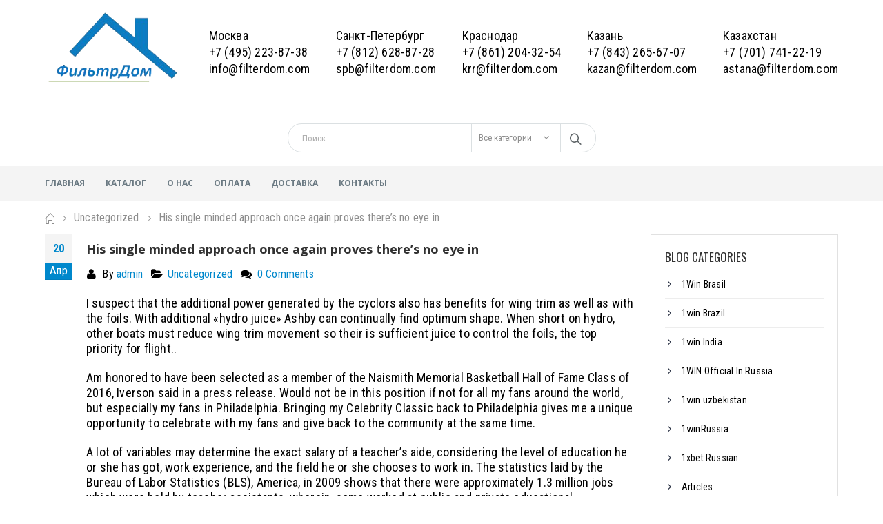

--- FILE ---
content_type: text/html; charset=UTF-8
request_url: https://filterdom.com/his-single-minded-approach-once-again-proves-theres-no-eye-in/
body_size: 20142
content:
<!DOCTYPE html>
<html lang="ru-RU">
<head>
    <meta charset="utf-8">
    <!--[if IE]><meta http-equiv='X-UA-Compatible' content='IE=edge,chrome=1'><![endif]-->
    <meta name="viewport" content="width=device-width, initial-scale=1.0, minimum-scale=1.0">
    <link rel="profile" href="http://gmpg.org/xfn/11" />
    <link rel="pingback" href="https://filterdom.com/xmlrpc.php" />

        <link rel="shortcut icon" href="//filterdom.com/wp-content/uploads/2018/08/logotip-1-1.png" type="image/x-icon" />
    <link rel="apple-touch-icon" href="//filterdom.com/wp-content/uploads/2018/08/logotip-1-1.png">
    <link rel="apple-touch-icon" sizes="120x120" href="//filterdom.com/wp-content/uploads/2018/08/logotip-1-1.png">
    <link rel="apple-touch-icon" sizes="76x76" href="//filterdom.com/wp-content/uploads/2018/08/logotip-1-1.png">
    <link rel="apple-touch-icon" sizes="152x152" href="//filterdom.com/wp-content/uploads/2018/08/logotip-1-1.png">

<title>His single minded approach once again proves there&#8217;s no eye in &#8212; ФильтрДом &#8212; фильтры для систем вентиляции</title>
<meta name='robots' content='max-image-preview:large' />
<link rel='dns-prefetch' href='//fonts.googleapis.com' />
<link rel='dns-prefetch' href='//s.w.org' />
<link rel="alternate" type="application/rss+xml" title="ФильтрДом - фильтры для систем вентиляции &raquo; Лента" href="https://filterdom.com/feed/" />
<link rel="alternate" type="application/rss+xml" title="ФильтрДом - фильтры для систем вентиляции &raquo; Лента комментариев" href="https://filterdom.com/comments/feed/" />
<link rel="alternate" type="application/rss+xml" title="ФильтрДом - фильтры для систем вентиляции &raquo; Лента комментариев к &laquo;His single minded approach once again proves there&#8217;s no eye in&raquo;" href="https://filterdom.com/his-single-minded-approach-once-again-proves-theres-no-eye-in/feed/" />
<script type="text/javascript">var $TS_VCSC_CurrentPluginRelease = "5.2.8";var $TS_VCSC_CurrentComposerRelease = "5.4.7";var $TS_VCSC_Lightbox_Activated = true;var $TS_VCSC_Lightbox_Thumbs = "bottom";var $TS_VCSC_Lightbox_Thumbsize = 50;var $TS_VCSC_Lightbox_Animation = "random";var $TS_VCSC_Lightbox_Captions = "data-title";var $TS_VCSC_Lightbox_Closer = true;var $TS_VCSC_Lightbox_Durations = 5000;var $TS_VCSC_Lightbox_Share = false;var $TS_VCSC_Lightbox_Save = false;var $TS_VCSC_Lightbox_LoadAPIs = true;var $TS_VCSC_Lightbox_Social = "fb,tw,gp,pin";var $TS_VCSC_Lightbox_NoTouch = false;var $TS_VCSC_Lightbox_BGClose = true;var $TS_VCSC_Lightbox_NoHashes = true;var $TS_VCSC_Lightbox_Keyboard = true;var $TS_VCSC_Lightbox_FullScreen = true;var $TS_VCSC_Lightbox_Zoom = true;var $TS_VCSC_Lightbox_FXSpeed = 300;var $TS_VCSC_Lightbox_Scheme = "dark";var $TS_VCSC_Lightbox_URLColor = false;var $TS_VCSC_Lightbox_Backlight = "#ffffff";var $TS_VCSC_Lightbox_UseColor = false;var $TS_VCSC_Lightbox_Overlay = "#000000";var $TS_VCSC_Lightbox_Background = "";var $TS_VCSC_Lightbox_Repeat = "no-repeat";var $TS_VCSC_Lightbox_Noise = "";var $TS_VCSC_Lightbox_CORS = false;var $TS_VCSC_Lightbox_Tapping = true;var $TS_VCSC_Lightbox_ScrollBlock = "js";var $TS_VCSC_Lightbox_Protection = "none";var $TS_VCSC_Lightbox_HistoryClose = false;var $TS_VCSC_Lightbox_CustomScroll = true;var $TS_VCSC_Lightbox_HomeURL = "https://filterdom.com";var $TS_VCSC_Lightbox_LastScroll = 0;var $TS_VCSC_Lightbox_Showing = false;var $TS_VCSC_Lightbox_PrettyPhoto = false;var $TS_VCSC_Lightbox_AttachAllOther = false;var $TS_VCSC_Hammer_ReleaseNew = true;var $TS_VCSC_Countdown_DaysLabel = "Days";var $TS_VCSC_Countdown_DayLabel = "Day";var $TS_VCSC_Countdown_HoursLabel = "Hours";var $TS_VCSC_Countdown_HourLabel = "Hour";var $TS_VCSC_Countdown_MinutesLabel = "Minutes";var $TS_VCSC_Countdown_MinuteLabel = "Minute";var $TS_VCSC_Countdown_SecondsLabel = "Seconds";var $TS_VCSC_Countdown_SecondLabel = "Second";var $TS_VCSC_Magnify_ZoomIn = "Zoom In";var $TS_VCSC_Magnify_ZoomOut = "Zoom Out";var $TS_VCSC_Magnify_ZoomLevel = "Zoom Level";var $TS_VCSC_Magnify_ChangeLevel = "Change Zoom Level";var $TS_VCSC_Magnify_Next = "Next";var $TS_VCSC_Magnify_Previous = "Previous";var $TS_VCSC_Magnify_Reset = "Reset Zoom";var $TS_VCSC_Magnify_Rotate = "Rotate Image";var $TS_VCSC_Magnify_Lightbox = "Show Image in Lightbox";</script>		<script type="text/javascript">
			window._wpemojiSettings = {"baseUrl":"https:\/\/s.w.org\/images\/core\/emoji\/13.0.1\/72x72\/","ext":".png","svgUrl":"https:\/\/s.w.org\/images\/core\/emoji\/13.0.1\/svg\/","svgExt":".svg","source":{"concatemoji":"https:\/\/filterdom.com\/wp-includes\/js\/wp-emoji-release.min.js?ver=5.7.14"}};
			!function(e,a,t){var n,r,o,i=a.createElement("canvas"),p=i.getContext&&i.getContext("2d");function s(e,t){var a=String.fromCharCode;p.clearRect(0,0,i.width,i.height),p.fillText(a.apply(this,e),0,0);e=i.toDataURL();return p.clearRect(0,0,i.width,i.height),p.fillText(a.apply(this,t),0,0),e===i.toDataURL()}function c(e){var t=a.createElement("script");t.src=e,t.defer=t.type="text/javascript",a.getElementsByTagName("head")[0].appendChild(t)}for(o=Array("flag","emoji"),t.supports={everything:!0,everythingExceptFlag:!0},r=0;r<o.length;r++)t.supports[o[r]]=function(e){if(!p||!p.fillText)return!1;switch(p.textBaseline="top",p.font="600 32px Arial",e){case"flag":return s([127987,65039,8205,9895,65039],[127987,65039,8203,9895,65039])?!1:!s([55356,56826,55356,56819],[55356,56826,8203,55356,56819])&&!s([55356,57332,56128,56423,56128,56418,56128,56421,56128,56430,56128,56423,56128,56447],[55356,57332,8203,56128,56423,8203,56128,56418,8203,56128,56421,8203,56128,56430,8203,56128,56423,8203,56128,56447]);case"emoji":return!s([55357,56424,8205,55356,57212],[55357,56424,8203,55356,57212])}return!1}(o[r]),t.supports.everything=t.supports.everything&&t.supports[o[r]],"flag"!==o[r]&&(t.supports.everythingExceptFlag=t.supports.everythingExceptFlag&&t.supports[o[r]]);t.supports.everythingExceptFlag=t.supports.everythingExceptFlag&&!t.supports.flag,t.DOMReady=!1,t.readyCallback=function(){t.DOMReady=!0},t.supports.everything||(n=function(){t.readyCallback()},a.addEventListener?(a.addEventListener("DOMContentLoaded",n,!1),e.addEventListener("load",n,!1)):(e.attachEvent("onload",n),a.attachEvent("onreadystatechange",function(){"complete"===a.readyState&&t.readyCallback()})),(n=t.source||{}).concatemoji?c(n.concatemoji):n.wpemoji&&n.twemoji&&(c(n.twemoji),c(n.wpemoji)))}(window,document,window._wpemojiSettings);
		</script>
		<style type="text/css">
img.wp-smiley,
img.emoji {
	display: inline !important;
	border: none !important;
	box-shadow: none !important;
	height: 1em !important;
	width: 1em !important;
	margin: 0 .07em !important;
	vertical-align: -0.1em !important;
	background: none !important;
	padding: 0 !important;
}
</style>
	<link rel='stylesheet' id='validate-engine-css-css'  href='https://filterdom.com/wp-content/plugins/wysija-newsletters/css/validationEngine.jquery.css?ver=2.8.2' type='text/css' media='all' />
<link rel='stylesheet' id='vc_extensions_cqbundle_adminicon-css'  href='https://filterdom.com/wp-content/plugins/vc-extensions-bundle/css/admin_icon.css?ver=5.7.14' type='text/css' media='all' />
<link rel='stylesheet' id='wp-block-library-css'  href='https://filterdom.com/wp-includes/css/dist/block-library/style.min.css?ver=5.7.14' type='text/css' media='all' />
<link rel='stylesheet' id='contact-form-7-css'  href='https://filterdom.com/wp-content/plugins/contact-form-7/includes/css/styles.css?ver=5.0.1' type='text/css' media='all' />
<link rel='stylesheet' id='rs-plugin-settings-css'  href='https://filterdom.com/wp-content/plugins/revslider/public/assets/css/settings.css?ver=5.4.7.1' type='text/css' media='all' />
<style id='rs-plugin-settings-inline-css' type='text/css'>
#rs-demo-id {}
.tparrows:before{color:#0088cc;text-shadow:0 0 3px #fff;}.revslider-initialised .tp-loader{z-index:18;}
</style>
<link rel='stylesheet' id='yith_wcas_frontend-css'  href='https://filterdom.com/wp-content/plugins/yith-woocommerce-ajax-search/assets/css/yith_wcas_ajax_search.css?ver=5.7.14' type='text/css' media='all' />
<link rel='stylesheet' id='instag-slider-css'  href='https://filterdom.com/wp-content/plugins/instagram-slider-widget/assets/css/instag-slider.css?ver=1.4.3' type='text/css' media='all' />
<link rel='stylesheet' id='mpc-massive-style-css'  href='https://filterdom.com/wp-content/plugins/mpc-massive/assets/css/mpc-styles.css?ver=5.7.14' type='text/css' media='all' />
<link rel='stylesheet' id='js_composer_front-css'  href='https://filterdom.com/wp-content/plugins/js_composer/assets/css/js_composer.optimized.min.css?ver=5.4.7' type='text/css' media='all' />
<link rel='stylesheet' id='porto-bootstrap-css'  href='https://filterdom.com/wp-content/themes/porto/css/bootstrap_1.css?ver=5.7.14' type='text/css' media='all' />
<link rel='stylesheet' id='porto-plugins-css'  href='https://filterdom.com/wp-content/themes/porto/css/plugins.css?ver=5.7.14' type='text/css' media='all' />
<link rel='stylesheet' id='porto-google-fonts-css'  href='//fonts.googleapis.com/css?family=Roboto+Condensed%3A200%2C300%2C400%2C700%2C800%2C600%7CShadows+Into+Light%3A200%2C300%2C400%2C700%2C800%2C600%7COpen+Sans%3A200%2C300%2C400%2C700%2C800%2C600%7COswald%3A200%2C300%2C400%2C700%2C800%2C600%7CPlayfair+Display%3A200%2C300%2C400%2C700%2C800%2C600&#038;subset=cyrillic%2Ccyrillic-ext%2Cgreek%2Cgreek-ext%2Ckhmer%2Clatin%2Clatin-ext%2Cvietnamese&#038;ver=5.7.14' type='text/css' media='all' />
<link rel='stylesheet' id='porto-theme-css'  href='https://filterdom.com/wp-content/themes/porto/css/theme.css?ver=5.7.14' type='text/css' media='all' />
<link rel='stylesheet' id='porto-theme-shop-css'  href='https://filterdom.com/wp-content/themes/porto/css/theme_shop.css?ver=5.7.14' type='text/css' media='all' />
<link rel='stylesheet' id='porto-dynamic-style-css'  href='https://filterdom.com/wp-content/themes/porto/css/dynamic_style_1.css?ver=5.7.14' type='text/css' media='all' />
<link rel='stylesheet' id='porto-skin-css'  href='https://filterdom.com/wp-content/themes/porto/css/skin_1.css?ver=5.7.14' type='text/css' media='all' />
<link rel='stylesheet' id='porto-style-css'  href='https://filterdom.com/wp-content/themes/porto/style.css?ver=5.7.14' type='text/css' media='all' />
<!--[if lt IE 10]>
<link rel='stylesheet' id='porto-ie-css'  href='https://filterdom.com/wp-content/themes/porto/css/ie.css?ver=5.7.14' type='text/css' media='all' />
<![endif]-->
<script type="text/template" id="tmpl-variation-template">
	<div class="woocommerce-variation-description">{{{ data.variation.variation_description }}}</div>

	<div class="woocommerce-variation-price">{{{ data.variation.price_html }}}</div>

	<div class="woocommerce-variation-availability">{{{ data.variation.availability_html }}}</div>
</script>
<script type="text/template" id="tmpl-unavailable-variation-template">
	<p>Этот товар недоступен. Пожалуйста, выберите другую комбинацию.</p>
</script>
<script type='text/javascript' src='https://filterdom.com/wp-includes/js/jquery/jquery.min.js?ver=3.5.1' id='jquery-core-js'></script>
<script type='text/javascript' src='https://filterdom.com/wp-includes/js/jquery/jquery-migrate.min.js?ver=3.3.2' id='jquery-migrate-js'></script>
<script type='text/javascript' src='https://filterdom.com/wp-content/plugins/revslider/public/assets/js/jquery.themepunch.tools.min.js?ver=5.4.7.1' id='tp-tools-js'></script>
<script type='text/javascript' src='https://filterdom.com/wp-content/plugins/revslider/public/assets/js/jquery.themepunch.revolution.min.js?ver=5.4.7.1' id='revmin-js'></script>
<script type='text/javascript' id='wc-add-to-cart-js-extra'>
/* <![CDATA[ */
var wc_add_to_cart_params = {"ajax_url":"\/wp-admin\/admin-ajax.php","wc_ajax_url":"\/?wc-ajax=%%endpoint%%","i18n_view_cart":"\u041f\u0440\u043e\u0441\u043c\u043e\u0442\u0440 \u043a\u043e\u0440\u0437\u0438\u043d\u044b","cart_url":"https:\/\/filterdom.com\/cart\/","is_cart":"","cart_redirect_after_add":"no"};
/* ]]> */
</script>
<script type='text/javascript' src='https://filterdom.com/wp-content/plugins/woocommerce/assets/js/frontend/add-to-cart.min.js?ver=3.3.6' id='wc-add-to-cart-js'></script>
<script type='text/javascript' src='https://filterdom.com/wp-content/plugins/js_composer/assets/js/vendors/woocommerce-add-to-cart.js?ver=5.4.7' id='vc_woocommerce-add-to-cart-js-js'></script>
<script type='text/javascript' src='https://filterdom.com/wp-content/plugins/instagram-slider-widget/assets/js/jquery.flexslider-min.js?ver=2.2' id='jquery-pllexi-slider-js'></script>
<script type='text/javascript' src='https://filterdom.com/wp-content/themes/porto/js/popper.min.js?ver=4.3.1.1' id='porto-plugins-popper-js'></script>
<script type='text/javascript' src='https://filterdom.com/wp-content/themes/porto/js/bootstrap.optimized.min.js?ver=4.3.1.1' id='porto-bootstrap-js'></script>
<script type='text/javascript' src='https://filterdom.com/wp-content/themes/porto/js/plugins.min.js?ver=4.3.1.1' id='porto-plugins-js'></script>
<link rel="https://api.w.org/" href="https://filterdom.com/wp-json/" /><link rel="alternate" type="application/json" href="https://filterdom.com/wp-json/wp/v2/posts/4945" /><link rel="EditURI" type="application/rsd+xml" title="RSD" href="https://filterdom.com/xmlrpc.php?rsd" />
<link rel="wlwmanifest" type="application/wlwmanifest+xml" href="https://filterdom.com/wp-includes/wlwmanifest.xml" /> 
<meta name="generator" content="WordPress 5.7.14" />
<meta name="generator" content="WooCommerce 3.3.6" />
<link rel="canonical" href="https://filterdom.com/his-single-minded-approach-once-again-proves-theres-no-eye-in/" />
<link rel='shortlink' href='https://filterdom.com/?p=4945' />
<link rel="alternate" type="application/json+oembed" href="https://filterdom.com/wp-json/oembed/1.0/embed?url=https%3A%2F%2Ffilterdom.com%2Fhis-single-minded-approach-once-again-proves-theres-no-eye-in%2F" />
<link rel="alternate" type="text/xml+oembed" href="https://filterdom.com/wp-json/oembed/1.0/embed?url=https%3A%2F%2Ffilterdom.com%2Fhis-single-minded-approach-once-again-proves-theres-no-eye-in%2F&#038;format=xml" />
<style id="porto-generated-css-output" type="text/css">.ms-loading-container .ms-loading,.ms-slide .ms-slide-loading{background-image:none !important;background-color:transparent !important;box-shadow:none !important;}#header .logo{max-width:170px;}@media (min-width:1160px){#header .logo{max-width:200px;}}@media (max-width:991px){#header .logo{max-width:110px;}}@media (max-width:767px){#header .logo{max-width:110px;}}#header.sticky-header .logo{width:86.25px;}article.post-woocommerce .post-date,article.post-woocommerce > .read-more,.pagination>a,.pagination>span,.pagination .prev,.pagination .next,.sidebar-content .widget-title,.widget .tagcloud,input[type="submit"],.btn,.related-posts .read-more{font-family:'Oswald',Open Sans,Open Sans;}article.post-full > .btn,.pagination>.dots{color:#0088cc !important;}.pagination>a:hover,.pagination>a:focus,.pagination>span.current{background-color:#0088cc;}.post.format-video .mejs-container .mejs-controls{opacity:0;transition:opacity 0.25s ease;}.post.format-video .img-thumbnail:hover .mejs-container .mejs-controls{opacity:1;}article.post-woocommerce{margin-left:90px;}article.post-woocommerce:after{content:'';display:block;clear:both;}article.post-woocommerce h2.entry-title{color:#21293c;font-size:22px;font-weight:600;letter-spacing:normal;line-height:1.2;margin-bottom:15px;}article.post-woocommerce h2.entry-title a{color:inherit;}article.post-woocommerce .post-image,article.post-woocommerce .post-date{margin-left:-90px;}article.post-woocommerce .post-date{width:60px;}article.post-woocommerce .post-date .day{font-size:28px;color:#21293c;font-weight:400;border:1px solid #e3e3e3;border-bottom:none;}body article.post-woocommerce .post-date .day{color:#21293c;background:none;}article.post-woocommerce .post-date .month{font-size:14px;text-transform:uppercase;}article.post-woocommerce .post-meta{float:left;}article.post-woocommerce > .read-more{font-size:13px;text-transform:uppercase;letter-spacing:0.05em;float:right;}article.post-woocommerce > .read-more:after{content:'\f04b';font-family:FontAwesome;margin-left:3px;position:relative;top:-1px;}article.post-woocommerce .post-content{padding-bottom:20px;border-bottom:1px solid #ddd;margin-bottom:15px;}article.post-woocommerce .post-meta{font-size:13px;text-transform:uppercase;font-weight:600;letter-spacing:0;}article.post-woocommerce .post-meta a{color:#7b858a;}article.post-woocommerce .post-meta i,article.post-woocommerce .post-meta .post-views-icon.dashicons{font-size:16px !important;}article.post-woocommerce .post-excerpt{font-size:15px;line-height:27px;color:#7b858a;}article.post-woocommerce .owl-carousel .owl-nav [class*="owl-"]{background:none;border:none;color:#9a9996;font-size:30px;}article.post-woocommerce .owl-carousel .owl-nav .owl-prev{left:20px;}article.post-woocommerce .owl-carousel .owl-nav .owl-next{right:20px;}article.post-woocommerce .owl-carousel .owl-nav .owl-prev:before{content:'\e829';}article.post-woocommerce .owl-carousel .owl-nav .owl-next:before{content:'\e828';}.pagination>a,.pagination>span{padding:0;min-width:2.6em;width:auto;height:2.8em;background:#d1f0ff;border:none;line-height:2.8em;font-size:15px;padding:0 1em;}.pagination-wrap .pagination>a,.pagination-wrap .pagination>span{margin:0 4px 8px;}.pagination>.dots{background:none;}.pagination .prev,.pagination .next{text-indent:0;text-transform:uppercase;background:#272723;color:#fff;width:auto;}.pagination .prev:before,.pagination .next:before{display:none;}.pagination .prev i,.pagination .next i{font-size:18px;}.pagination .prev i:before{content:'\f104';}.pagination .next i:before{content:'\f105';}.pagination span.dots{min-width:1.8em;font-size:15px;}.widget .tagcloud a{font-size:14px !important;text-transform:uppercase;color:#fff;background:#272723;padding:12px 22px;border:none;border-radius:3px;letter-spacing:0.05em;}.sidebar-content{border:1px solid #e1e1e1;padding:20px;}.sidebar-content .widget:last-child{margin-bottom:0;}.sidebar-content .widget .widget-title{font-size:17px;font-weight:400;}.widget-recent-posts{line-height:1.25;}.widget-recent-posts a{color:#21293c;font-size:16px;font-weight:600;line-height:1.25;}.post-item-small .post-date{margin-top:10px;}.post-item-small .post-image img{width:60px;margin-right:5px;margin-bottom:5px;}.widget_categories>ul li{padding:10px 0 10px 15px;}.widget>ul li>ul{margin-top:10px;}.widget>ul{font-size:14px;}.widget_categories > ul li:before{border:none;content:'\f105';font-family:FontAwesome;font-size:15px;color:#21293c;margin-right:15px;width:auto;height:auto;}.widget>ul{border-bottom:none;}.sale-product-daily-deal .daily-deal-title,.sale-product-daily-deal .porto_countdown{font-family:'Oswald',Open Sans,Open Sans;text-transform:uppercase;}.entry-summary .sale-product-daily-deal{margin-top:10px;}.entry-summary .sale-product-daily-deal .porto_countdown{margin-bottom:5px;}.entry-summary .sale-product-daily-deal .porto_countdown-section{background-color:#0088cc;color:#fff;margin-left:1px;margin-right:1px;display:block;float:left;max-width:calc(25% - 2px);min-width:64px;padding:12px 10px;}.entry-summary .sale-product-daily-deal .porto_countdown .porto_countdown-amount{display:block;font-size:18px;font-weight:700;}.entry-summary .sale-product-daily-deal .porto_countdown-period{font-size:10px;}.entry-summary .sale-product-daily-deal:after{content:'';display:table;clear:both;}.entry-summary .sale-product-daily-deal .daily-deal-title{text-transform:uppercase;}.products .sale-product-daily-deal{position:absolute;left:10px;right:10px;bottom:10px;color:#fff;padding:5px 0;text-align:center;}.products .sale-product-daily-deal:before{content:'';position:absolute;left:0;width:100%;top:0;height:100%;background:#0088cc;opacity:0.7;}.products .sale-product-daily-deal > h5,.products .sale-product-daily-deal > div{position:relative;z-index:1;}.products .sale-product-daily-deal .daily-deal-title{display:inline-block;color:#fff;font-size:11px;font-weight:400;margin-bottom:0;margin-right:1px;}.products .sale-product-daily-deal .porto_countdown{float:none;display:inline-block;text-transform:uppercase;margin-bottom:0;width:auto;}.products .sale-product-daily-deal .porto_countdown-section{padding:0;margin-bottom:0;}.products .sale-product-daily-deal .porto_countdown-section:first-child:after{content:',';margin-right:2px;}.products .sale-product-daily-deal .porto_countdown-amount,.products .sale-product-daily-deal .porto_countdown-period{font-size:13px;font-weight:500;padding:0 1px;}.products .sale-product-daily-deal .porto_countdown-section:last-child .porto_countdown-period{padding:0;}.products .sale-product-daily-deal:after{content:'';display:table;clear:both;}.product-thumbs-slider.owl-carousel .owl-item.active .img-thumbnail,.product-images,.porto-links-block{border-radius:2px;}.header-top .container:after{content:'';position:absolute;bottom:0;left:10px;right:10px;width:calc(100% - 20px);border-bottom:1px solid rgba(248,248,248,0.2);}#header.sticky-header .main-menu-wrap{padding:0;}.switcher-wrap .mega-menu .popup{border:1px solid #ccc !important;}.switcher-wrap img{position:relative;top:-2px;margin-right:3px;}#header .header-contact{margin-right:75px;}#header .header-contact i{margin-right:17px;vertical-align:top;font-size:30px;color:#40aee5!important;}#header .header-contact span{margin-top:-8px!important;display:inline-block;vertical-align:top;color:#bde1f5!important;font-size:11px;font-weight:600;text-align:left;letter-spacing:0;}#header .header-contact span b{font-size:18px;font-weight:600;display:block;line-height:15px;letter-spacing:0;}@media (max-width:991px){#header .header-contact{display:none;}#header .header-main .container .header-center{text-align:right;}#header .header-main .container .header-right{width:1%;}}@media (max-width:767px){#header .header-top,#header .switcher-wrap{display:block;}}#header .mobile-toggle{font-size:18px;padding:7px 10px;}.mega-menu.show-arrow > li.has-sub > a:after{content:'\e81c';font-family:'porto';}.mega-menu .popup li.menu-item > a{text-transform:uppercase;}.mega-menu .narrow .popup li.menu-item > a{border-bottom:none;padding-left:15px;padding-right:15px;}.mega-menu .narrow .popup ul.sub-menu{padding-left:0;padding-right:0;}.mega-menu .narrow .popup li.menu-item-has-children > a:before{margin-right:0;}#main-menu .mega-menu .wide .popup > .inner > ul.sub-menu > li.menu-item li.menu-item > a:hover{background:none;text-decoration:underline;}.mega-menu .wide .popup > .inner > ul.sub-menu{display:-webkit-flex;display:-ms-flexbox;display:flex;}.mega-menu .wide .popup > .inner{padding:10px 10px 10px 20px;}.mega-menu .wide .popup > .inner > ul.sub-menu > li.menu-item{padding-top:15px;}#main-menu .mega-menu > li.menu-item{margin-right:30px;}#main-menu .mega-menu .popup{left:-15px;}.mega-menu.show-arrow > li.has-sub:before,.mega-menu.show-arrow > li.has-sub:after{content:'';position:absolute;bottom:-1px;z-index:112;opacity:0;left:50%;border:solid transparent;height:0;width:0;pointer-events:none;}.mega-menu.show-arrow > li.has-sub:hover:before,.mega-menu.show-arrow > li.has-sub:hover:after{opacity:1;}.mega-menu.show-arrow > li.has-sub:before{border-bottom-color:#fff;border-width:11px;margin-left:-15px;}.mega-menu.show-arrow > li.has-sub:after{border-bottom-color:#fff;border-width:9px;margin-left:-13px;}.owl-carousel.nav-inside .owl-dots{position:absolute;bottom:30px;}.owl-carousel.nav-inside-left .owl-dots{left:25px;}.owl-carousel .owl-dots .owl-dot span{margin-left:3px;margin-right:3px;width:15px;height:15px;border:2px solid #95a9b3;border-radius:10px;background:none;}.owl-carousel .owl-dots .owl-dot.active span,.owl-carousel .owl-dots .owl-dot:hover span{border-color:#0088cc;background:none;position:relative;}.owl-carousel .owl-dots .owl-dot.active span:before,.owl-carousel .owl-dots .owl-dot:hover span:before{content:'';position:absolute;left:3px;top:3px;right:3px;bottom:3px;background-color:#0088cc;border-radius:20px;}.custom-owl-position-arrows-dots .owl-dots{position:absolute;right:8px;top:-44px;margin-top:0 !important;}.slider-title .line{display:none !important;}.slider-title{line-height:42px;border-bottom:1px solid #e1e1e1;}.custom-owl-dots-style-1.owl-carousel .owl-dots{left:60px;}.custom-owl-dots-style-1.owl-carousel .owl-dots .owl-dot span{width:24px;height:3px;border-radius:0;border-color:#333;opacity:0.4;}.custom-owl-dots-style-1.owl-carousel .owl-dots .owl-dot span:before{display:none !important;}.custom-owl-dots-style-1.owl-carousel .owl-dots .owl-dot.active span{border-color:#010204;opacity:1;}@media (max-width:575px){.custom-owl-dots-style-1.owl-carousel .owl-dots{bottom:12px;left:8%;}}.related .products-slider.owl-carousel .owl-dots{top:-56px;}.widget .owl-carousel.show-nav-title .owl-nav [class*='owl-']{margin-left:0;margin-right:0;}.widget .owl-carousel.show-nav-title .owl-nav .owl-prev{left:-30px;}.product-image .inner{overflow:visible;}body:not(.home) .main-content,body:not(.home) .left-sidebar,body:not(.home) .right-sidebar{padding-top:5px;}#mini-cart .buttons a{background:#010204;}ul.products .price,ul.product_list_widget li .product-details .amount,.widget ul.product_list_widget li .product-details .amount{letter-spacing:0;}ul.products li.product .price,ul.products li.product-category .price{font-size:18px;}ul.products li.product:hover .product-image,ul.products li.product-category:hover .product-image{box-shadow:0 25px 35px -5px rgba(0,0,0,0.2);}ul.products li.product .product-image .inner:before,ul.products li.product-category .product-image .inner:before{content:'';position:absolute;left:0;top:0;width:100%;height:100%;background:rgba(0,0,0,0.1);z-index:2;opacity:0;transition:opacity 0.2s ease}ul.products li.product:hover .product-image .inner:before,ul.products li.product-category:hover .product-image .inner:before{opacity:1;}ul.products li.product .rating-wrap .rating-after,ul.products li.product .rating-wrap .rating-before,ul.products li.product-category .rating-wrap .rating-after,ul.products li.product-category .rating-wrap .rating-before{display:none;}ul.products li.product h3,ul.products li.product-category h3{font-weight:400;}ul.products li.product .rating-wrap,ul.products li.product-category .rating-wrap{margin-bottom:10px;margin-top:20px;}.add-links .add_to_cart_button,.add-links .add_to_cart_read_more,.add-links .quickview,.yith-wcwl-add-to-wishlist a,.yith-wcwl-add-to-wishlist span{background-color:#f4f4f4;}.add-links .add_to_cart_button:hover,.add-links .add_to_cart_read_more:hover,.add-links .add_to_cart_button:focus,.add-links .add_to_cart_read_more:focus{background-color:#0188cc;color:#fff;}.add-links .add_to_cart_button,.add-links .add_to_cart_read_more,.add-links .add_to_cart_read_more,.add-links .add_to_cart_button,.yith-wcwl-add-to-wishlist a,.yith-wcwl-add-to-wishlist span,.add-links .quickview{height:34px;line-height:34px;}.add-links .add_to_cart_button,.add-links .add_to_cart_read_more{color:#6f6e6b;}@media (min-width:1190px){body.single-product .main-content.col-lg-9{flex:0 0 80%;max-width:80%;padding-right:30px !important;}body.single-product .sidebar.col-lg-3{flex:0 0 20%;max-width:20%;}}body.single-product ul.product_list_widget li .product-image,body.single-product .widget ul.product_list_widget li .product-image{width:75px;margin-left:-90px;}body.single-product ul.product_list_widget li,body.single-product .widget ul.product_list_widget li{padding-left:90px;}.porto-links-block .btn{font-weight:600;padding:16px 0 17px;}@media (max-width:991px){.home-bar .col-lg-4{text-align:left !important;border:none !important;}}.home-bar .porto-feature-box{display:inline-block;}#footer form{opacity:1;}#footer .widget_wysija_cont .wysija-input,#footer .widget_wysija_cont .wysija-submit{height:48px;}#footer .widget_wysija_cont .wysija-submit{padding-left:20px;padding-right:20px;}#footer .widgettitle,#footer .widget-title{font-size:16px;font-weight:700;}#footer .footer-main > .container:after{content:'';position:absolute;left:10px;bottom:0;width:calc(100% - 20px);border-bottom:1px solid #3d3d38;}html #topcontrol{width:40px;height:40px;right:15px;border-radius:5px 5px 0 0;}#footer .widget.follow-us .share-links a,.widget.follow-us .share-links a{box-shadow:none;font-size:15px;width:37px;height:37px;}#footer .widget.follow-us .share-links a:hover,.widget.follow-us .share-links a:hover{background:#33332f!important;}#footer .footer-bottom .container .footer-center{padding-right:0;}#footer .footer-bottom .img-responsive{float:right;}#footer .widget_wysija_cont form{max-width:none;}.rtl #header .header-contact{border-right:none;border-left:1px solid #0e95d9;padding-right:0;padding-left:35px;margin-right:0;margin-left:20px;}.rtl #main-menu .mega-menu .popup{right:-15px;left:auto;}.rtl #main-menu .mega-menu > li.menu-item{margin-left:30px;margin-right:0;}.rtl .mega-menu.show-arrow > li.has-sub:before,.rtl .mega-menu.show-arrow > li.has-sub:after{left:auto;right:50%;}.rtl .mega-menu.show-arrow > li.has-sub:before{margin-right:-15px;}.rtl .mega-menu.show-arrow > li.has-sub:after{margin-right:-13px;}.rtl .mega-menu .narrow .popup li.menu-item-has-children > a:before{margin-left:0;}.rtl .custom-owl-position-arrows-dots .owl-dots{right:auto;left:8px;}.rtl .products-slider.owl-carousel .owl-dots{left:5px;right:auto;}.rtl .related .slider-title .line{right:0 !important;}body.single-product.rtl ul.product_list_widget li,body.single-product.rtl .widget ul.product_list_widget li{padding-right:90px;padding-left:0;}body.single-product.rtl ul.product_list_widget li .product-image,body.single-product.rtl .widget ul.product_list_widget li .product-image{margin-right:-90px;margin-left:0;}@media (min-width:1190px){.rtl.single-product .column2-right-sidebar .main-content.col-lg-9{padding-right:12px !important;padding-left:30px !important;}}.rtl #footer .footer-bottom .img-responsive{float:left;}.rtl #topcontrol{left:15px;}</style>	<noscript><style>.woocommerce-product-gallery{ opacity: 1 !important; }</style></noscript>
	<meta name="generator" content="Powered by WPBakery Page Builder - drag and drop page builder for WordPress."/>
<!--[if lte IE 9]><link rel="stylesheet" type="text/css" href="https://filterdom.com/wp-content/plugins/js_composer/assets/css/vc_lte_ie9.min.css" media="screen"><![endif]--><meta name="generator" content="Powered by Slider Revolution 5.4.7.1 - responsive, Mobile-Friendly Slider Plugin for WordPress with comfortable drag and drop interface." />
<script type="text/javascript">function setREVStartSize(e){									
						try{ e.c=jQuery(e.c);var i=jQuery(window).width(),t=9999,r=0,n=0,l=0,f=0,s=0,h=0;
							if(e.responsiveLevels&&(jQuery.each(e.responsiveLevels,function(e,f){f>i&&(t=r=f,l=e),i>f&&f>r&&(r=f,n=e)}),t>r&&(l=n)),f=e.gridheight[l]||e.gridheight[0]||e.gridheight,s=e.gridwidth[l]||e.gridwidth[0]||e.gridwidth,h=i/s,h=h>1?1:h,f=Math.round(h*f),"fullscreen"==e.sliderLayout){var u=(e.c.width(),jQuery(window).height());if(void 0!=e.fullScreenOffsetContainer){var c=e.fullScreenOffsetContainer.split(",");if (c) jQuery.each(c,function(e,i){u=jQuery(i).length>0?u-jQuery(i).outerHeight(!0):u}),e.fullScreenOffset.split("%").length>1&&void 0!=e.fullScreenOffset&&e.fullScreenOffset.length>0?u-=jQuery(window).height()*parseInt(e.fullScreenOffset,0)/100:void 0!=e.fullScreenOffset&&e.fullScreenOffset.length>0&&(u-=parseInt(e.fullScreenOffset,0))}f=u}else void 0!=e.minHeight&&f<e.minHeight&&(f=e.minHeight);e.c.closest(".rev_slider_wrapper").css({height:f})					
						}catch(d){console.log("Failure at Presize of Slider:"+d)}						
					};</script>
<style type="text/css" title="dynamic-css" class="options-output">p{font-family:"Roboto Condensed";line-height:22px;letter-spacing:0.2px;font-weight:400;font-size:18px;}</style><noscript><style type="text/css"> .wpb_animate_when_almost_visible { opacity: 1; }</style></noscript>
<link rel="stylesheet" href="https://cdnjs.cloudflare.com/ajax/libs/simple-line-icons/2.4.1/css/simple-line-icons.css"></head>
<body class="post-template-default single single-post postid-4945 single-format-standard full blog-1  yith-wcan-free wpb-js-composer js-comp-ver-5.4.7 vc_responsive">
    
    <div class="page-wrapper"><!-- page wrapper -->

        
                    <div class="header-wrapper clearfix"><!-- header wrapper -->
                                
                    <header id="header" class="header-separate header-1  sticky-menu-header">
    
    <div class="header-main">
	<div id="clouds">

 <div class="container">
<ul class="phones-container hidden-xs ">
 <li class="phone-item ya-phone1"><div class="logo">    <a href="https://filterdom.com/" title="ФильтрДом &#8212; фильтры для систем вентиляции - " rel="home">
                <img class="img-responsive standard-logo" src="//filterdom.com/wp-content/uploads/2018/08/logotip.png" alt="ФильтрДом &#8212; фильтры для систем вентиляции" /><img class="img-responsive retina-logo" src="//filterdom.com/wp-content/uploads/2018/08/logotip.png" alt="ФильтрДом &#8212; фильтры для систем вентиляции" style="display:none;" />            </a>
    </div>				</li>
	<li class="phone-item ya-phone1"> <span class="phone-city1">Москва</span> <span class="phone-number1">+7 (495) 223-87-38 </span><span class="email-adress1">info@filterdom.com</span> </li>
	<li class="phone-item ya-phone4"> <span class="phone-city4">Санкт-Петербург</span> <span class="phone-number4">+7 (812) 628-87-28</span><span class="email-adress4">spb@filterdom.com </span> </li>
	<li class="phone-item ya-phone2"> <span class="phone-city2">Краснодар</span> <span class="phone-number2">+7 (861) 204-32-54</span><span class="email-adress2">krr@filterdom.com</span> </li>
	<li class="phone-item ya-phone3"> <span class="phone-city3">Казань</span> <span class="phone-number3">+7 (843) 265-67-07</span><span class="email-adress3">kazan@filterdom.com</span> </li>
	<li class="phone-item ya-phone4"> <span class="phone-city4">Казахстан</span> <span class="phone-number4">+7 (701) 741-22-19</span><span class="email-adress4">astana@filterdom.com </span> </li>
	
	
	
</ul>
  </div>
        <div class="container">
          
            <div class="header-center">
                <a class="mobile-toggle"><i class="fa fa-reorder"></i></a>
                    <div class="searchform-popup">
        <a class="search-toggle"><i class="fa fa-search"></i></a>
        
<form role="search" method="get" id="yith-ajaxsearchform" action="https://filterdom.com/" class="yith-ajaxsearchform-container yith-ajaxsearchform-container1945721294 searchform searchform-cats">
    <fieldset>
        <span class="text"><input name="s" id="yith-s" class="yith-s" type="text" value="" placeholder="Поиск&hellip;" /></span>
        <select  name='product_cat' id='product_cat' class='cat' >
	<option value='0'>Все категории</option>
	<option class="level-0" value="karmannye-filtra">Карманные фильтры</option>
	<option class="level-0" value="hepa-filtry">EPA, HEPA, ULPA фильтры</option>
	<option class="level-0" value="filtrovalnyy-material">Фильтровальный материал</option>
	<option class="level-0" value="panelnye-filtry">Панельные фильтры</option>
	<option class="level-0" value="kassetnye-filtry">Кассетные фильтры</option>
	<option class="level-0" value="kompaktnye-filtry">Компактные фильтры</option>
	<option class="level-0" value="ugolnye-filtry">Угольные фильтры</option>
	<option class="level-0" value="vozdukhoraspredeliteli">Фильтровальная ячейка</option>
</select>
        <span class="button-wrap"><button class="btn" id="yith-searchsubmit" title="Поиск" type="submit"><i class="fa fa-search"></i></button></span>
        <input type="hidden" name="post_type" value="product" />
            </fieldset>
</form>

<script type="text/javascript">
jQuery(function($){
    var search_loader_url = 'https://filterdom.com/wp-content/themes/porto/images/ajax-loader@2x.gif';
        var ajax_url = '/wp-admin/admin-ajax.php?';

    var yith_search = $('.yith-ajaxsearchform-container1945721294 .yith-s').yithautocomplete({
        minChars: 3,
        appendTo: '.yith-ajaxsearchform-container1945721294',
        serviceUrl: function() {
                        var val = $('.yith-ajaxsearchform-container1945721294 .cat').val();
                        if (val != '0')
                return ajax_url + 'action=yith_ajax_search_products' + '&product_cat=' + val;
            else
                return ajax_url + 'action=yith_ajax_search_products';
        },
        onSearchStart: function(){
            $(this).css('background', 'url('+search_loader_url+') no-repeat 97% center');
            $(this).css('background-size', '16px 16px');
        },
        onSearchComplete: function(){
            $(this).css('background', 'transparent');
        },

        onSelect: function (suggestion) {
            if( suggestion.id != -1 ) {
                window.location.href = suggestion.url;
            }
        },
        formatResult: function (suggestion, currentValue) {
            var pattern = '(' + $.YithAutocomplete.utils.escapeRegExChars(currentValue) + ')';
            var html = '';

            if ( typeof suggestion.img !== 'undefined' ) {
                html += suggestion.img;
            }

            html += '<div class="yith_wcas_result_content"><div class="title">';
            html += suggestion.value.replace(new RegExp(pattern, 'gi'), '<strong>$1<\/strong>');
            html += '</div>';

            if ( typeof suggestion.div_badge_open !== 'undefined' ) {
                html += suggestion.div_badge_open;
            }

            if ( typeof suggestion.on_sale !== 'undefined' ) {
                html += suggestion.on_sale;
            }

            if ( typeof suggestion.featured !== 'undefined' ) {
                html += suggestion.featured;
            }

            if ( typeof suggestion.div_badge_close !== 'undefined' ) {
                html += suggestion.div_badge_close;
            }

            if ( typeof suggestion.price !== 'undefined' && suggestion.price != '' ) {
                html += ' ' + suggestion.price;
            }

            if ( typeof suggestion.excerpt !== 'undefined' ) {
                html += ' ' +  suggestion.excerpt.replace(new RegExp(pattern, 'gi'), '<strong>$1<\/strong>');
            }

            html += '</div>';

            return html;
        }
    });

    $('.yith-ajaxsearchform-container1945721294 .cat').on('change', function() {
        $('.yith-ajaxsearchform-container1945721294 .yith-s').focus();
    });
});
</script>    </div>
                </div>
            <div class="header-right">
                                <div class="">
                                    </div>

                
            </div>
			
        </div>
			
			</div>
        		
    </div>

            <div class="main-menu-wrap">
            <div id="main-menu" class="container ">
                                    <div class="menu-left">
                        <div class="logo">    <a href="https://filterdom.com/" title="ФильтрДом &#8212; фильтры для систем вентиляции - ">
                <img class="img-responsive standard-logo" src="//filterdom.com/wp-content/uploads/2018/08/logotip.png" alt="ФильтрДом &#8212; фильтры для систем вентиляции" /><img class="img-responsive retina-logo" src="//filterdom.com/wp-content/uploads/2018/08/logotip.png" alt="ФильтрДом &#8212; фильтры для систем вентиляции" style="display:none;" />            </a>
    </div>                    </div>
                                <div class="menu-center">
                    <ul id="menu-glavnoe" class="main-menu mega-menu show-arrow effect-down subeffect-fadein-left"><li id="nav-menu-item-1915" class="menu-item menu-item-type-post_type menu-item-object-page menu-item-home  narrow "><a href="https://filterdom.com/" class="">Главная</a></li>
<li id="nav-menu-item-2344" class="menu-item menu-item-type-custom menu-item-object-custom  narrow "><a href="/product-category/filtrovalnyy-material/" class="">Каталог</a></li>
<li id="nav-menu-item-10992" class="menu-item menu-item-type-post_type menu-item-object-page  narrow "><a href="https://filterdom.com/o-nas/" class="">О нас</a></li>
<li id="nav-menu-item-10979" class="menu-item menu-item-type-post_type menu-item-object-page  narrow "><a href="https://filterdom.com/oplata/" class="">Оплата</a></li>
<li id="nav-menu-item-11021" class="menu-item menu-item-type-post_type menu-item-object-page  narrow "><a href="https://filterdom.com/dostavka/" class="">Доставка</a></li>
<li id="nav-menu-item-11008" class="menu-item menu-item-type-post_type menu-item-object-page  narrow "><a href="https://filterdom.com/contact/" class="">Контакты</a></li>
</ul>                </div>
                                    <div class="menu-right">
                            <div class="searchform-popup">
        <a class="search-toggle"><i class="fa fa-search"></i></a>
        
<form role="search" method="get" id="yith-ajaxsearchform" action="https://filterdom.com/" class="yith-ajaxsearchform-container yith-ajaxsearchform-container1120116603 searchform searchform-cats">
    <fieldset>
        <span class="text"><input name="s" id="yith-s" class="yith-s" type="text" value="" placeholder="Поиск&hellip;" /></span>
        <select  name='product_cat' id='product_cat' class='cat' >
	<option value='0'>Все категории</option>
	<option class="level-0" value="karmannye-filtra">Карманные фильтры</option>
	<option class="level-0" value="hepa-filtry">EPA, HEPA, ULPA фильтры</option>
	<option class="level-0" value="filtrovalnyy-material">Фильтровальный материал</option>
	<option class="level-0" value="panelnye-filtry">Панельные фильтры</option>
	<option class="level-0" value="kassetnye-filtry">Кассетные фильтры</option>
	<option class="level-0" value="kompaktnye-filtry">Компактные фильтры</option>
	<option class="level-0" value="ugolnye-filtry">Угольные фильтры</option>
	<option class="level-0" value="vozdukhoraspredeliteli">Фильтровальная ячейка</option>
</select>
        <span class="button-wrap"><button class="btn" id="yith-searchsubmit" title="Поиск" type="submit"><i class="fa fa-search"></i></button></span>
        <input type="hidden" name="post_type" value="product" />
            </fieldset>
</form>

<script type="text/javascript">
jQuery(function($){
    var search_loader_url = 'https://filterdom.com/wp-content/themes/porto/images/ajax-loader@2x.gif';
        var ajax_url = '/wp-admin/admin-ajax.php?';

    var yith_search = $('.yith-ajaxsearchform-container1120116603 .yith-s').yithautocomplete({
        minChars: 3,
        appendTo: '.yith-ajaxsearchform-container1120116603',
        serviceUrl: function() {
                        var val = $('.yith-ajaxsearchform-container1120116603 .cat').val();
                        if (val != '0')
                return ajax_url + 'action=yith_ajax_search_products' + '&product_cat=' + val;
            else
                return ajax_url + 'action=yith_ajax_search_products';
        },
        onSearchStart: function(){
            $(this).css('background', 'url('+search_loader_url+') no-repeat 97% center');
            $(this).css('background-size', '16px 16px');
        },
        onSearchComplete: function(){
            $(this).css('background', 'transparent');
        },

        onSelect: function (suggestion) {
            if( suggestion.id != -1 ) {
                window.location.href = suggestion.url;
            }
        },
        formatResult: function (suggestion, currentValue) {
            var pattern = '(' + $.YithAutocomplete.utils.escapeRegExChars(currentValue) + ')';
            var html = '';

            if ( typeof suggestion.img !== 'undefined' ) {
                html += suggestion.img;
            }

            html += '<div class="yith_wcas_result_content"><div class="title">';
            html += suggestion.value.replace(new RegExp(pattern, 'gi'), '<strong>$1<\/strong>');
            html += '</div>';

            if ( typeof suggestion.div_badge_open !== 'undefined' ) {
                html += suggestion.div_badge_open;
            }

            if ( typeof suggestion.on_sale !== 'undefined' ) {
                html += suggestion.on_sale;
            }

            if ( typeof suggestion.featured !== 'undefined' ) {
                html += suggestion.featured;
            }

            if ( typeof suggestion.div_badge_close !== 'undefined' ) {
                html += suggestion.div_badge_close;
            }

            if ( typeof suggestion.price !== 'undefined' && suggestion.price != '' ) {
                html += ' ' + suggestion.price;
            }

            if ( typeof suggestion.excerpt !== 'undefined' ) {
                html += ' ' +  suggestion.excerpt.replace(new RegExp(pattern, 'gi'), '<strong>$1<\/strong>');
            }

            html += '</div>';

            return html;
        }
    });

    $('.yith-ajaxsearchform-container1120116603 .cat').on('change', function() {
        $('.yith-ajaxsearchform-container1120116603 .yith-s').focus();
    });
});
</script>    </div>
                        </div>
                            </div>
        </div>
    
</header>
                            </div><!-- end header wrapper -->
        
        
                <section class="page-top page-header-6">
        <div class="container hide-title">
    <div class="row">
        <div class="col-lg-12 clearfix">
            <div class="pt-right d-none">
                <h1 class="page-title">His single minded approach once again proves there&#8217;s no eye in</h1>
                            </div>
                            <div class="breadcrumbs-wrap pt-left">
                    <ul class="breadcrumb"><li class="home"itemscope itemtype="http://schema.org/BreadcrumbList"><a itemprop="url" href="https://filterdom.com" title="Go to Home Page"><span itemprop="title">Home</span></a><i class="delimiter delimiter-2"></i></li><li itemscope itemtype="http://schema.org/BreadcrumbList"><a itemprop="url" href="https://filterdom.com/category/uncategorized/"><span itemprop="title">Uncategorized</span></a><i class="delimiter delimiter-2"></i></li><li>His single minded approach once again proves there&#8217;s no eye in</li></ul>                </div>
                                </div>
    </div>
</div>    </section>
    
        <div id="main" class="column2 column2-right-sidebar boxed"><!-- main -->

            
                        <div class="container">
                            
            
            <div class="row main-content-wrap">

            <!-- main content -->
            <div class="main-content col-lg-9">

                            

<div id="content" role="main" class="">

    
            
<article class="post-full post-4945 post type-post status-publish format-standard hentry category-uncategorized">

            
        
            <div class="post-date">
                    <span class="day">20</span>
        <span class="month">Апр</span>
                </div>
    
    <div class="post-content">
                    <h2 class="entry-title">His single minded approach once again proves there&#8217;s no eye in</h2>
                <span class="vcard" style="display: none;"><span class="fn"><a href="https://filterdom.com/author/admin/" title="Записи admin" rel="author">admin</a></span></span><span class="updated" style="display:none">2019-08-13T05:17:47+00:00</span>        <div class="post-meta">
            <span class="meta-author"><i class="fa fa-user"></i> By <a href="https://filterdom.com/author/admin/" title="Записи admin" rel="author">admin</a></span>                            <span class="meta-cats"><i class="fa fa-folder-open"></i> <a href="https://filterdom.com/category/uncategorized/" rel="category tag">Uncategorized</a></span>
                                    <span class="meta-comments"><i class="fa fa-comments"></i> <a href="https://filterdom.com/his-single-minded-approach-once-again-proves-theres-no-eye-in/#respond" class="hash-scroll">0 Comments</a></span>
            
                    </div>

        <div class="entry-content">
            <p>I suspect that the additional power generated by the cyclors also has benefits for wing trim as well as with the foils. With additional &#171;hydro juice&#187; Ashby can continually find optimum shape. When short on hydro, other boats must reduce wing trim movement so their is sufficient juice to control the foils, the top priority for flight..
</p>
<p>Am honored to have been selected as a member of the Naismith Memorial Basketball Hall of Fame Class of 2016, Iverson said in a press release. Would not be in this position if not for all my fans around the world, but especially my fans in Philadelphia. Bringing my Celebrity Classic back to Philadelphia gives me a unique opportunity to celebrate with my fans and give back to the community at the same time.
</p>
<p>A lot of variables may determine the exact salary of a teacher&#8217;s aide, considering the level of education he or she has got, work experience, and the field he or she chooses to work in. The statistics laid by the Bureau of Labor Statistics (BLS), America, in 2009 shows that there were approximately 1.3 million jobs which were held by teacher assistants, wherein, some worked at public and private educational institutions, and some served at child care centers and religious organizations. As of today, according to international salary experts, the average annual pay scale of a teacher&#8217;s aide would be around USD 44,000.
</p>
<p>There will also be music from DJs Envy, Boof, Qua and Exeqtive. General admission $60, VIP available. On Jan. Two years ago, when Rush Limbaugh commented on TV about McNabb status as a black quarterback, the resulting furor seemed to be among the national media and made little impact here. The passionate, often rabidly negative commentary on the Eagles by radio callers of every race has always been colorblind. Players were mercilessly evaluated only for their talents and execution on the field..
</p>
<p>Consider shipping a suitcase ahead via Fed Ex or the luggage handling services. You will hear stories around the ship on World voyages of passengers with 8 10 bags. I know that with my two HUGE bags plus my 21&#8243; carryon <a href="http://www.ccmjerseys.com" target="_blank">cheap nfl jerseys</a>, I had several crew members say, &#171;Is this all your luggage ?&#187; as if I was traveling very light..
</p>
<p>Nobody&#8217;s here to knock out somebody or crush them into the boards because we all have got to get up for work the next morning, as we put it.&#187;There&#8217;s also a lot of good hockey. These men may not be spring chickens, but they still skate pretty fast and deliver quick and crisp passes. And although they&#8217;re prohibited from lifting their sticks past their ankles while winding up shot attempts, they have quick <a href="http://www.rolandtobacco.com/this-guide-lists-a-number-of-resources-that-discuss-these/">cheap jerseys</a>, hard and accurate wrist and snap shots often more frustrating to goalies than blistering slappers..
</p>
<p>Nashville GM David Poile on trading in the NHL: seems to be only two times a year trades are made in the NHL. One, at the deadline, two at the draft. The rest of the year we spend a lot of time talking, but it harder than ever (because of parity and salary cap) to get a deal done.
</p>
<p>South Africa showed real fight last night. I was cheering them on and screaming at the big screen, despite been English and living in China! Funnily enough, just about every other person in the bar was doing the same! Its a real pity about Mphela hitting the post at 2 0, as i think they could have gone on and won by 4. Ah well, at least they went out with heart and spirit.
</p>
<p>New England Patriots head coach Bill Belichick is sporting a shiner these days. That&#8217;s a switch; usually he&#8217;s the one doing something that gives the Patriots a black eye  Belichick no doubt didn&#8217;t let the damaged left eye affect his preparations for Saturday&#8217;s NFL playoff game against the Kansas City Chiefs. His single minded approach once again proves there&#8217;s no eye in &#171;team&#187;  During a media conference Thursday, Belichick was asked how his team would use defensive end Chandler Jones, who was hospitalized earlier in the week.
</p>
<p>This game would turn out to be the highlight of Bart Starr&#8217;s career. The Packers would not play in another championship game or appear in the postseason during Starr&#8217;s career. It would also be Vince Lombardi&#8217;s last game as head coach and he became Green Bay&#8217;s general manager.</p>
        </div>

    </div>

    <div class="post-gap"></div>

            <div class="post-block post-share">
                            <h3><i class="fa fa-share"></i>Share this post</h3>
                        <div class="share-links"><a href="http://www.facebook.com/sharer.php?m2w&amp;s=100&amp;p&#091;url&#093;=https://filterdom.com/his-single-minded-approach-once-again-proves-theres-no-eye-in/&amp;p&#091;images&#093;&#091;0&#093;=&amp;p&#091;title&#093;=His single minded approach once again proves there&#8217;s no eye in" target="_blank"  rel="nofollow" data-tooltip data-placement='bottom' title="Facebook" class="share-facebook">Facebook</a><a href="https://twitter.com/intent/tweet?text=His single minded approach once again proves there&#8217;s no eye in&amp;url=https://filterdom.com/his-single-minded-approach-once-again-proves-theres-no-eye-in/" target="_blank"  rel="nofollow" data-tooltip data-placement='bottom' title="Twitter" class="share-twitter">Twitter</a><a href="https://plus.google.com/share?url=https://filterdom.com/his-single-minded-approach-once-again-proves-theres-no-eye-in/" target="_blank"  rel="nofollow" data-tooltip data-placement='bottom' title="Google +" class="share-googleplus">Google +</a><a href="mailto:?subject=His single minded approach once again proves there&#8217;s no eye in&amp;body=https://filterdom.com/his-single-minded-approach-once-again-proves-theres-no-eye-in/" target="_blank"  rel="nofollow" data-tooltip data-placement='bottom' title="Email" class="share-email">Email</a><a href="https://vk.com/share.php?url=https://filterdom.com/his-single-minded-approach-once-again-proves-theres-no-eye-in/&amp;title=His single minded approach once again proves there&#8217;s no eye in&amp;image=&amp;noparse=true" target="_blank"  rel="nofollow" data-tooltip data-placement='bottom' title="VK" class="share-vk">VK</a></div>        </div>
    
            <div class="post-block post-author clearfix">
                            <h3><i class="fa fa-user"></i>Author</h3>
                        <div class="img-thumbnail">
                <img alt='' src="https://filterdom.com/wp-content/themes/porto/images/lazy.png" data-original='https://secure.gravatar.com/avatar/9258eb8fb46052f7fc80b230e21d752c?s=80&#038;d=mm&#038;r=g' srcset="" data-srcset='https://secure.gravatar.com/avatar/9258eb8fb46052f7fc80b230e21d752c?s=160&#038;d=mm&#038;r=g 2x' class='porto-lazyload avatar avatar-80 photo' height='80' width='80' loading='lazy'/>            </div>
            <p><strong class="name"><a href="https://filterdom.com/author/admin/" title="Записи admin" rel="author">admin</a></strong></p>
            <p></p>
        </div>
    
            <div class="post-gap-small"></div>
        
	<div id="respond" class="comment-respond">
		<h3 id="reply-title" class="comment-reply-title">Добавить комментарий <small><a rel="nofollow" id="cancel-comment-reply-link" href="/his-single-minded-approach-once-again-proves-theres-no-eye-in/#respond" style="display:none;">Отменить ответ</a></small></h3><p class="must-log-in">Для отправки комментария вам необходимо <a href="https://filterdom.com/wp-login.php?redirect_to=https%3A%2F%2Ffilterdom.com%2Fhis-single-minded-approach-once-again-proves-theres-no-eye-in%2F">авторизоваться</a>.</p>	</div><!-- #respond -->
	    
</article>
                                <hr class="tall"/>
                    <div class="related-posts">
                        <h4 class="sub-title">Related <strong>Posts</strong></h4>
                        <div class="row">
                            <div class="post-carousel porto-carousel owl-carousel show-nav-title" data-plugin-options="{&quot;themeConfig&quot;:true,&quot;lg&quot;:3,&quot;md&quot;:3,&quot;sm&quot;:2}">
                            <div class="post-item">
    <div class="post-date">
            <span class="day">04</span>
        <span class="month">Янв</span>
          </div>
    <h4><a href="https://filterdom.com/tadalafil-cost-best-rated-online-pharmacy-visa-mc-amex-is-available/">
    Tadalafil Cost &#8212; Best Rated Online Pharmacy &#8212; Visa, Mc, Amex Is Available    </a></h4>
    <p class="post-excerpt">Tadalafil Cost
Rating 4.6 stars, based on 115 comments

Tadalafil Cost. orgSt. If you would like to discuss the deeper meaning...  <a class="read-more" href="https://filterdom.com/tadalafil-cost-best-rated-online-pharmacy-visa-mc-amex-is-available/">read more <i class="fa fa-angle-right"></i></a></p> </div>
<div class="post-item">
    <div class="post-date">
            <span class="day">13</span>
        <span class="month">Янв</span>
          </div>
    <h4><a href="https://filterdom.com/unraveling-legal-mysteries-co-ownership-laws-and-agreements/">
    Unraveling Legal Mysteries: Co-Ownership, Laws, and Agreements    </a></h4>
    <p class="post-excerpt">Unraveling Legal Mysteries: Co-Ownership, Laws, and Agreements
Hey there, curious minds! If you’re looking to dive into the world of...  <a class="read-more" href="https://filterdom.com/unraveling-legal-mysteries-co-ownership-laws-and-agreements/">read more <i class="fa fa-angle-right"></i></a></p> </div>
<div class="post-item">
    <div class="post-date">
            <span class="day">13</span>
        <span class="month">Янв</span>
          </div>
    <h4><a href="https://filterdom.com/mostbet-iniciar-sessao-apostas-desportivas-e-casino-na-linha-bonus-ate-400/">
    Mostbet Iniciar Sessão: Apostas Desportivas E Casino Na Linha Bónus Até 400    </a></h4>
    <p class="post-excerpt">
Site Oficial Para Cassino Online E Apostas No Brasil

Content

Ligas De Futebol
Dicas Em Virtude De Jogar No Cassino Mostbet
Bónus Sem...  <a class="read-more" href="https://filterdom.com/mostbet-iniciar-sessao-apostas-desportivas-e-casino-na-linha-bonus-ate-400/">read more <i class="fa fa-angle-right"></i></a></p> </div>
<div class="post-item">
    <div class="post-date">
            <span class="day">26</span>
        <span class="month">Апр</span>
          </div>
    <h4><a href="https://filterdom.com/best-practices-for-remote-business-meetings/">
    Best Practices for Remote Business Meetings    </a></h4>
    <p class="post-excerpt">You&#8217;re aware of the need to be careful when managing a remote team, or hosting an online meeting. In...  <a class="read-more" href="https://filterdom.com/best-practices-for-remote-business-meetings/">read more <i class="fa fa-angle-right"></i></a></p> </div>
<div class="post-item">
    <div class="post-date">
            <span class="day">06</span>
        <span class="month">Июн</span>
          </div>
    <h4><a href="https://filterdom.com/how-to-write-the-analysis-tips-amp-guide-3/">
    How to Write the Analysis Tips &#38;amp; Guide    </a></h4>
    <p class="post-excerpt">Things You Should Know About How to Write the Analysis
After you are over with that, reread the full thing....  <a class="read-more" href="https://filterdom.com/how-to-write-the-analysis-tips-amp-guide-3/">read more <i class="fa fa-angle-right"></i></a></p> </div>
<div class="post-item">
    <div class="post-date">
            <span class="day">25</span>
        <span class="month">Авг</span>
          </div>
    <h4><a href="https://filterdom.com/ripley-initiates-the-self-destruct-sequence-and-proceeds-with/">
    Ripley initiates the self destruct sequence and proceeds with    </a></h4>
    <p class="post-excerpt">Esther Williams Women&#8217;s 50s Pin Up One Piece Swimsuit Emerald 16Esther Williams makes gorgeous, classic &#171;pin up&#187; style one...  <a class="read-more" href="https://filterdom.com/ripley-initiates-the-self-destruct-sequence-and-proceeds-with/">read more <i class="fa fa-angle-right"></i></a></p> </div>
<div class="post-item">
    <div class="post-date">
            <span class="day">31</span>
        <span class="month">Авг</span>
          </div>
    <h4><a href="https://filterdom.com/prix-en-ligne-cozaar-envoie-rapide-livraison-gratuite/">
    Prix en ligne Cozaar / Envoie Rapide / Livraison gratuite    </a></h4>
    <p class="post-excerpt">
Prix en ligne Cozaar

Note 4.8 étoiles, basé sur 79 commentaires.&nbsp;|&nbsp;Prix à partir de €0.76 Par unité



Générique Cozaar
Commande de pilules...  <a class="read-more" href="https://filterdom.com/prix-en-ligne-cozaar-envoie-rapide-livraison-gratuite/">read more <i class="fa fa-angle-right"></i></a></p> </div>
<div class="post-item">
    <div class="post-date">
            <span class="day">23</span>
        <span class="month">Ноя</span>
          </div>
    <h4><a href="https://filterdom.com/how-to-perform-crazy-time-progression-game/">
    How To Perform Crazy Time Progression Game    </a></h4>
    <p class="post-excerpt">How To Perform Crazy Time Progression Games
How To Participate In Crazy Time Manual With Strategy &#038; Rules

Content

What Is Rtp...  <a class="read-more" href="https://filterdom.com/how-to-perform-crazy-time-progression-game/">read more <i class="fa fa-angle-right"></i></a></p> </div>
<div class="post-item">
    <div class="post-date">
            <span class="day">25</span>
        <span class="month">Авг</span>
          </div>
    <h4><a href="https://filterdom.com/bonus-pill-avec-chaque-commande-cialis-oral-jelly-pharmacie-en-ligne-la-moins-chere-de-france-pas-de-pharmacie-sur-ordonnance/">
    Bonus Pill avec chaque commande / Cialis Oral Jelly Pharmacie En Ligne La Moins Chere De France / Pas De Pharmacie Sur Ordonnance    </a></h4>
    <p class="post-excerpt">Cialis Oral Jelly Pharmacie En Ligne La Moins Chere De France
Note 4.8 étoiles, basé sur 53 commentaires.



Cialis 20 mg...  <a class="read-more" href="https://filterdom.com/bonus-pill-avec-chaque-commande-cialis-oral-jelly-pharmacie-en-ligne-la-moins-chere-de-france-pas-de-pharmacie-sur-ordonnance/">read more <i class="fa fa-angle-right"></i></a></p> </div>
<div class="post-item">
    <div class="post-date">
            <span class="day">07</span>
        <span class="month">Сен</span>
          </div>
    <h4><a href="https://filterdom.com/best-canadian-pharmacy-famvir-generic-cheapest-worldwide-delivery-3-7-days/">
    Best Canadian Pharmacy. Famvir Generic Cheapest. Worldwide Delivery (3-7 Days)    </a></h4>
    <p class="post-excerpt">
Famvir Generic Cheapest

Rating 4.5 stars, based on 222 comments&nbsp;|&nbsp;Price from $6.4 Per pill


Generic Famvir
Safe drugstore To Buy Famvir with...  <a class="read-more" href="https://filterdom.com/best-canadian-pharmacy-famvir-generic-cheapest-worldwide-delivery-3-7-days/">read more <i class="fa fa-angle-right"></i></a></p> </div>
                            </div>
                        </div>
                    </div>
                </div>

        

</div><!-- end main content -->

<div class="sidebar-overlay"></div>    <div class="col-lg-3 sidebar right-sidebar mobile-sidebar"><!-- main sidebar -->
                        <div class="sidebar-toggle"><i class="fa"></i></div>
                <div class="sidebar-content">
                        <aside id="categories-2" class="widget widget_categories"><h3 class="widget-title">Blog Categories</h3>
			<ul>
					<li class="cat-item cat-item-142"><a href="https://filterdom.com/category/1win-brasil/">1Win Brasil</a>
</li>
	<li class="cat-item cat-item-128"><a href="https://filterdom.com/category/1win-brazil/">1win Brazil</a>
</li>
	<li class="cat-item cat-item-123"><a href="https://filterdom.com/category/1win-india/">1win India</a>
</li>
	<li class="cat-item cat-item-125"><a href="https://filterdom.com/category/1win-official-in-russia/">1WIN Official In Russia</a>
</li>
	<li class="cat-item cat-item-126"><a href="https://filterdom.com/category/1win-uzbekistan/">1win uzbekistan</a>
</li>
	<li class="cat-item cat-item-130"><a href="https://filterdom.com/category/1winrussia/">1winRussia</a>
</li>
	<li class="cat-item cat-item-156"><a href="https://filterdom.com/category/1xbet-russian/">1xbet Russian</a>
</li>
	<li class="cat-item cat-item-17"><a href="https://filterdom.com/category/articles/">Articles</a>
</li>
	<li class="cat-item cat-item-18"><a href="https://filterdom.com/category/asides/">Asides</a>
</li>
	<li class="cat-item cat-item-152"><a href="https://filterdom.com/category/aviator/">Aviator</a>
</li>
	<li class="cat-item cat-item-157"><a href="https://filterdom.com/category/aviator-brazil/">aviator brazil</a>
</li>
	<li class="cat-item cat-item-19"><a href="https://filterdom.com/category/bag/">Bag</a>
</li>
	<li class="cat-item cat-item-146"><a href="https://filterdom.com/category/bankobet/">Bankobet</a>
</li>
	<li class="cat-item cat-item-147"><a href="https://filterdom.com/category/basaribet/">Basaribet</a>
</li>
	<li class="cat-item cat-item-158"><a href="https://filterdom.com/category/bbrbet-mx/">bbrbet mx</a>
</li>
	<li class="cat-item cat-item-150"><a href="https://filterdom.com/category/bizzo-casino/">bizzo casino</a>
</li>
	<li class="cat-item cat-item-127"><a href="https://filterdom.com/category/casino/">casino</a>
</li>
	<li class="cat-item cat-item-137"><a href="https://filterdom.com/category/casino-en-ligne-fr/">casino en ligne fr</a>
</li>
	<li class="cat-item cat-item-134"><a href="https://filterdom.com/category/casino-onlina-ca/">casino onlina ca</a>
</li>
	<li class="cat-item cat-item-132"><a href="https://filterdom.com/category/casino-online-ar/">casino online ar</a>
</li>
	<li class="cat-item cat-item-135"><a href="https://filterdom.com/category/casino-online-it/">casinò online it</a>
</li>
	<li class="cat-item cat-item-139"><a href="https://filterdom.com/category/casinos/">casinos</a>
</li>
	<li class="cat-item cat-item-20"><a href="https://filterdom.com/category/fashion/">Fashion</a>
</li>
	<li class="cat-item cat-item-154"><a href="https://filterdom.com/category/gama-casino/">Gama Casino</a>
</li>
	<li class="cat-item cat-item-136"><a href="https://filterdom.com/category/kasyno-online-pl/">Kasyno Online PL</a>
</li>
	<li class="cat-item cat-item-131"><a href="https://filterdom.com/category/king-johnnie/">king johnnie</a>
</li>
	<li class="cat-item cat-item-145"><a href="https://filterdom.com/category/masalbet/">Masalbet</a>
</li>
	<li class="cat-item cat-item-24"><a href="https://filterdom.com/category/model/">Model</a>
</li>
	<li class="cat-item cat-item-143"><a href="https://filterdom.com/category/mostbet-ozbekistonda/">mostbet ozbekistonda</a>
</li>
	<li class="cat-item cat-item-129"><a href="https://filterdom.com/category/mostbet-russia/">Mostbet Russia</a>
</li>
	<li class="cat-item cat-item-141"><a href="https://filterdom.com/category/mostbet-tr/">mostbet tr</a>
</li>
	<li class="cat-item cat-item-138"><a href="https://filterdom.com/category/online-casino-au/">online casino au</a>
</li>
	<li class="cat-item cat-item-122"><a href="https://filterdom.com/category/online-dating/">Online dating</a>
</li>
	<li class="cat-item cat-item-151"><a href="https://filterdom.com/category/pin-up-peru/">Pin Up Peru</a>
</li>
	<li class="cat-item cat-item-140"><a href="https://filterdom.com/category/pinco/">pinco</a>
</li>
	<li class="cat-item cat-item-153"><a href="https://filterdom.com/category/qizilbilet/">Qizilbilet</a>
</li>
	<li class="cat-item cat-item-149"><a href="https://filterdom.com/category/ramenbet/">Ramenbet</a>
</li>
	<li class="cat-item cat-item-155"><a href="https://filterdom.com/category/ricky-casino-australia/">ricky casino australia</a>
</li>
	<li class="cat-item cat-item-144"><a href="https://filterdom.com/category/sweet-bonanza-tr/">sweet bonanza TR</a>
</li>
	<li class="cat-item cat-item-26"><a href="https://filterdom.com/category/traveling/">Traveling</a>
</li>
	<li class="cat-item cat-item-1"><a href="https://filterdom.com/category/uncategorized/">Uncategorized</a>
</li>
	<li class="cat-item cat-item-148"><a href="https://filterdom.com/category/verde-casino-hungary/">verde casino hungary</a>
</li>
	<li class="cat-item cat-item-133"><a href="https://filterdom.com/category/kometa-kazino/">Комета Казино</a>
</li>
	<li class="cat-item cat-item-119"><a href="https://filterdom.com/category/razmery-chastic-tipovykh-zagryazneniy-i/">Размеры частиц типовых загрязнений и эффективность очистки</a>
</li>
			</ul>

			</aside><aside id="recent_posts-widget-2" class="widget widget-recent-posts"><h3 class="widget-title">Recent Posts</h3>            <div>
                <div>
                    <div class="post-slide"><div class="post-item-small">
            <div class="post-image img-thumbnail">
            <a href="https://filterdom.com/post-format-standard/">
                <img width="85" height="85" src="https://filterdom.com/wp-content/uploads/2018/02/shop1_post1-85x85.jpg" alt="" />
            </a>
        </div>
        <a href="https://filterdom.com/post-format-standard/">Post Format Standard</a>
    <span class="post-date">26 ноября, 2018</span></div><div class="post-item-small">
        <a href="https://filterdom.com/finance-transforming-insurance-with-generative-ai/">Finance Transforming insurance with generative AI</a>
    <span class="post-date">31 января, 2025</span></div><div class="post-item-small">
        <a href="https://filterdom.com/no-deposit-casino-bonus-maintain-what-you-win/">&#171;No Deposit Casino Bonus Maintain What You Win!</a>
    <span class="post-date">29 января, 2025</span></div></div>                </div>
            </div>
            </aside><aside id="tag_cloud-2" class="widget widget_tag_cloud"><h3 class="widget-title">Tags</h3><div class="tagcloud"><a href="https://filterdom.com/tag/articles/" class="tag-cloud-link tag-link-30 tag-link-position-1" style="font-size: 8pt;" aria-label="Articles (1 элемент)">Articles</a>
<a href="https://filterdom.com/tag/chat/" class="tag-cloud-link tag-link-32 tag-link-position-2" style="font-size: 8pt;" aria-label="Chat (1 элемент)">Chat</a></div>
</aside>        </div>
            </div><!-- end main sidebar -->

    </div>
    </div>


        
            
            </div><!-- end main -->

            
            <div class="footer-wrapper ">

                
                    
<div id="footer" class="footer-1 show-ribbon">
            <div class="footer-main">
            <div class="container">
                                    <div class="footer-ribbon">FilterDom</div>
                
                                    <div class="row">
                                                        <div class="col-lg-3">
                                    <aside id="contact-info-widget-2" class="widget contact-info">        <div class="contact-info contact-info-block">
                        <ul class="contact-details">
                <li><i class="fa fa-map-marker"></i> <strong>Адрес:</strong> <span>г. Мытищи, ул. Летная, строение 19, офис 358 </span></li>                                                            </ul>
                    </div>

        </aside>                                </div>
                                                            <div class="col-lg-3">
                                    <aside id="contact-info-widget-3" class="widget contact-info">        <div class="contact-info contact-info-block">
                        <ul class="contact-details">
                                <li><i class="fa fa-phone"></i> <strong>Телефон:</strong> <span>+7(495)223 87 38</span></li>                                            </ul>
                    </div>

        </aside>                                </div>
                                                            <div class="col-lg-3">
                                    <aside id="contact-info-widget-4" class="widget contact-info">        <div class="contact-info contact-info-block">
                        <ul class="contact-details">
                                                <li><i class="fa fa-envelope"></i> <strong>Email:</strong> <span><a href="mailto:info@filterdom.com">info@filterdom.com</a></span></li>                            </ul>
                    </div>

        </aside>                                </div>
                                                            <div class="col-lg-3">
                                    <aside id="contact-info-widget-5" class="widget contact-info">        <div class="contact-info contact-info-block">
                        <ul class="contact-details">
                                                                <li><i class="fa fa-clock-o"></i> <strong>Рабочие дни/часы:</strong> <span>Понедельник - Пятница/9:00  - 18:00<br />Суббота, воскресенье - выходной</span></li>            </ul>
                    </div>

        </aside>                                </div>
                                                </div>
                
                            </div>
        </div>
    
        <div class="footer-bottom">
        <div class="container">
                        <div class="footer-left">
                                © Компания FilterDom.                      <a href="http://filterdom.com/policy/">Политика конфиденциальности</a>            </div>
            
            
                    </div>
    </div>
    </div>
                
            </div>

        
    </div><!-- end wrapper -->
    
<div class="panel-overlay"></div>
<div id="side-nav-panel" class="">
    <a href="#" class="side-nav-panel-close"><i class="fa fa-close"></i></a>
    <div class="menu-wrap"><ul id="menu-glavnoe-1" class="mobile-menu accordion-menu"><li id="accordion-menu-item-1915" class="menu-item menu-item-type-post_type menu-item-object-page menu-item-home "><a href="https://filterdom.com/" rel="nofollow" class="">Главная</a></li>
<li id="accordion-menu-item-2344" class="menu-item menu-item-type-custom menu-item-object-custom "><a href="/product-category/filtrovalnyy-material/" rel="nofollow" class="">Каталог</a></li>
<li id="accordion-menu-item-10992" class="menu-item menu-item-type-post_type menu-item-object-page "><a href="https://filterdom.com/o-nas/" rel="nofollow" class="">О нас</a></li>
<li id="accordion-menu-item-10979" class="menu-item menu-item-type-post_type menu-item-object-page "><a href="https://filterdom.com/oplata/" rel="nofollow" class="">Оплата</a></li>
<li id="accordion-menu-item-11021" class="menu-item menu-item-type-post_type menu-item-object-page "><a href="https://filterdom.com/dostavka/" rel="nofollow" class="">Доставка</a></li>
<li id="accordion-menu-item-11008" class="menu-item menu-item-type-post_type menu-item-object-page "><a href="https://filterdom.com/contact/" rel="nofollow" class="">Контакты</a></li>
</ul></div><div class="menu-wrap"><ul id="menu-top-navigation" class="top-links accordion-menu show-arrow"><li id="accordion-menu-item-1649" class="menu-item menu-item-type-post_type menu-item-object-page "><a href="https://filterdom.com/my-account/" rel="nofollow" class="">Мой аккаунт</a></li>
<li class="menu-item"><a href="https://filterdom.com/my-account/">Log In</a></li></ul></div></div>
<!--[if lt IE 9]>
<script src="https://filterdom.com/wp-content/themes/porto/js/html5shiv.min.js"></script>
<script src="https://filterdom.com/wp-content/themes/porto/js/respond.min.js"></script>
<![endif]-->

<script type='text/javascript' id='contact-form-7-js-extra'>
/* <![CDATA[ */
var wpcf7 = {"apiSettings":{"root":"https:\/\/filterdom.com\/wp-json\/contact-form-7\/v1","namespace":"contact-form-7\/v1"},"recaptcha":{"messages":{"empty":"\u041f\u043e\u0436\u0430\u043b\u0443\u0439\u0441\u0442\u0430, \u043f\u043e\u0434\u0442\u0432\u0435\u0440\u0434\u0438\u0442\u0435, \u0447\u0442\u043e \u0432\u044b \u043d\u0435 \u0440\u043e\u0431\u043e\u0442."}}};
/* ]]> */
</script>
<script type='text/javascript' src='https://filterdom.com/wp-content/plugins/contact-form-7/includes/js/scripts.js?ver=5.0.1' id='contact-form-7-js'></script>
<script type='text/javascript' src='https://filterdom.com/wp-content/plugins/woocommerce/assets/js/jquery-blockui/jquery.blockUI.min.js?ver=2.70' id='jquery-blockui-js'></script>
<script type='text/javascript' src='https://filterdom.com/wp-content/plugins/woocommerce/assets/js/js-cookie/js.cookie.min.js?ver=2.1.4' id='js-cookie-js'></script>
<script type='text/javascript' id='woocommerce-js-extra'>
/* <![CDATA[ */
var woocommerce_params = {"ajax_url":"\/wp-admin\/admin-ajax.php","wc_ajax_url":"\/?wc-ajax=%%endpoint%%"};
/* ]]> */
</script>
<script type='text/javascript' src='https://filterdom.com/wp-content/plugins/woocommerce/assets/js/frontend/woocommerce.min.js?ver=3.3.6' id='woocommerce-js'></script>
<script type='text/javascript' id='wc-cart-fragments-js-extra'>
/* <![CDATA[ */
var wc_cart_fragments_params = {"ajax_url":"\/wp-admin\/admin-ajax.php","wc_ajax_url":"\/?wc-ajax=%%endpoint%%","cart_hash_key":"wc_cart_hash_cb461148ca08407b431a9fb60b8bb813","fragment_name":"wc_fragments_cb461148ca08407b431a9fb60b8bb813"};
/* ]]> */
</script>
<script type='text/javascript' src='https://filterdom.com/wp-content/plugins/woocommerce/assets/js/frontend/cart-fragments.min.js?ver=3.3.6' id='wc-cart-fragments-js'></script>
<script type='text/javascript' src='https://filterdom.com/wp-content/plugins/yith-woocommerce-ajax-search/assets/js/yith-autocomplete.min.js?ver=1.2.7' id='yith_autocomplete-js'></script>
<script type='text/javascript' id='mpc-massive-vendor-script-js-extra'>
/* <![CDATA[ */
var _mpc_ajax = "https:\/\/filterdom.com\/wp-admin\/admin-ajax.php";
var _mpc_animations = "0";
var _mpc_scroll_to_id = "1";
/* ]]> */
</script>
<script type='text/javascript' src='https://filterdom.com/wp-content/plugins/mpc-massive/assets/js/mpc-vendor.min.js?ver=2.2' id='mpc-massive-vendor-script-js'></script>
<script type='text/javascript' src='https://filterdom.com/wp-content/plugins/mpc-massive/assets/js/mpc-scripts.min.js?ver=2.2' id='mpc-massive-script-js'></script>
<script type='text/javascript' src='https://filterdom.com/wp-includes/js/comment-reply.min.js?ver=5.7.14' id='comment-reply-js'></script>
<script type='text/javascript' src='https://filterdom.com/wp-includes/js/underscore.min.js?ver=1.8.3' id='underscore-js'></script>
<script type='text/javascript' id='wp-util-js-extra'>
/* <![CDATA[ */
var _wpUtilSettings = {"ajax":{"url":"\/wp-admin\/admin-ajax.php"}};
/* ]]> */
</script>
<script type='text/javascript' src='https://filterdom.com/wp-includes/js/wp-util.min.js?ver=5.7.14' id='wp-util-js'></script>
<script type='text/javascript' id='wc-add-to-cart-variation-js-extra'>
/* <![CDATA[ */
var wc_add_to_cart_variation_params = {"wc_ajax_url":"\/?wc-ajax=%%endpoint%%","i18n_no_matching_variations_text":"\u0416\u0430\u043b\u044c, \u043d\u043e \u0442\u043e\u0432\u0430\u0440\u043e\u0432, \u0441\u043e\u043e\u0442\u0432\u0435\u0442\u0441\u0442\u0432\u0443\u044e\u0449\u0438\u0445 \u0432\u0430\u0448\u0435\u043c\u0443 \u0432\u044b\u0431\u043e\u0440\u0443, \u043d\u0435 \u043e\u0431\u043d\u0430\u0440\u0443\u0436\u0435\u043d\u043e. \u041f\u043e\u0436\u0430\u043b\u0443\u0439\u0441\u0442\u0430, \u0432\u044b\u0431\u0435\u0440\u0438\u0442\u0435 \u0434\u0440\u0443\u0433\u0443\u044e \u043a\u043e\u043c\u0431\u0438\u043d\u0430\u0446\u0438\u044e.","i18n_make_a_selection_text":"\u0412\u044b\u0431\u0435\u0440\u0438\u0442\u0435 \u043e\u043f\u0446\u0438\u0438 \u0442\u043e\u0432\u0430\u0440\u0430 \u043f\u0435\u0440\u0435\u0434 \u0435\u0433\u043e \u0434\u043e\u0431\u0430\u0432\u043b\u0435\u043d\u0438\u0435\u043c \u0432 \u0432\u0430\u0448\u0443 \u043a\u043e\u0440\u0437\u0438\u043d\u0443.","i18n_unavailable_text":"\u042d\u0442\u043e\u0442 \u0442\u043e\u0432\u0430\u0440 \u043d\u0435\u0434\u043e\u0441\u0442\u0443\u043f\u0435\u043d. \u041f\u043e\u0436\u0430\u043b\u0443\u0439\u0441\u0442\u0430, \u0432\u044b\u0431\u0435\u0440\u0438\u0442\u0435 \u0434\u0440\u0443\u0433\u0443\u044e \u043a\u043e\u043c\u0431\u0438\u043d\u0430\u0446\u0438\u044e."};
/* ]]> */
</script>
<script type='text/javascript' src='https://filterdom.com/wp-content/plugins/woocommerce/assets/js/frontend/add-to-cart-variation.min.js?ver=3.3.6' id='wc-add-to-cart-variation-js'></script>
<script type='text/javascript' src='https://filterdom.com/wp-content/plugins/js_composer/assets/js/dist/js_composer_front.min.js?ver=5.4.7' id='wpb_composer_front_js-js'></script>
<script type='text/javascript' id='porto-theme-js-extra'>
/* <![CDATA[ */
var js_porto_vars = {"rtl":"","ajax_url":"https:\/\/filterdom.com\/wp-admin\/admin-ajax.php","change_logo":"1","container_width":"1140","grid_gutter_width":"20","show_sticky_header":"1","show_sticky_header_tablet":"1","show_sticky_header_mobile":"1","ajax_loader_url":":\/\/filterdom.com\/wp-content\/themes\/porto\/images\/ajax-loader@2x.gif","category_ajax":"1","prdctfltr_ajax":"","show_minicart":"0","slider_loop":"1","slider_autoplay":"1","slider_autoheight":"1","slider_speed":"5000","slider_nav":"","slider_nav_hover":"1","slider_margin":"","slider_dots":"1","slider_animatein":"","slider_animateout":"","product_thumbs_count":"4","product_zoom":"0","product_zoom_mobile":"1","product_image_popup":"0","zoom_type":"inner","zoom_scroll":"1","zoom_lens_size":"200","zoom_lens_shape":"square","zoom_contain_lens":"1","zoom_lens_border":"1","zoom_border_color":"#888888","zoom_border":"0","screen_lg":"1160","mfp_counter":"%curr% of %total%","mfp_img_error":"<a href=\"%url%\">The image<\/a> could not be loaded.","mfp_ajax_error":"<a href=\"%url%\">The content<\/a> could not be loaded.","popup_close":"Close","popup_prev":"Previous","popup_next":"Next","request_error":"The requested content cannot be loaded.<br\/>Please try again later."};
/* ]]> */
</script>
<script type='text/javascript' src='https://filterdom.com/wp-content/themes/porto/js/theme.min.js?ver=4.3.1.1' id='porto-theme-js'></script>
<script type='text/javascript' src='https://filterdom.com/wp-includes/js/wp-embed.min.js?ver=5.7.14' id='wp-embed-js'></script>

    <script type="text/javascript">
        
                    jQuery(document).ready(function($){
    $("#footer .widget_wysija_cont .wysija-submit").removeClass("btn-default").addClass("btn-primary");
});
                    </script>
</body>
</html>

--- FILE ---
content_type: text/css
request_url: https://filterdom.com/wp-content/themes/porto/style.css?ver=5.7.14
body_size: 1627
content:
/*

Theme Name: Porto
Theme URI: http://www.portotheme.com/wordpress/porto
Author: SW-THEMES
Author URI: http://www.portotheme.com/
Description: Porto Responsive Wordpress + eCommerce Theme.
Version: 4.3.1.1
License: Commercial
License URI: http://themeforest.net/licenses/regular_extended
Tags: woocommerce, corporate, ecommerce, responsive, blue, black, green, white, light, dark, red, two-columns, three-columns, four-columns, left-sidebar, right-sidebar, fixed-layout, responsive-layout, custom-menu, editor-style, featured-images, flexible-header, full-width-template, microformats, post-formats, rtl-language-support, sticky-post, theme-options, translation-ready, accessibility-ready
Text Domain: porto

*/

/*************** ADD YOUR CUSTOM CSS HERE  ***************/

.bypostauthor {}
/* Кнопка запроса */

.add-request-quote-button {
	margin-bottom:5px;
	font-family: Oswald;
    height: 43px !important;
    text-transform: uppercase;
    font-size: 14px;
    letter-spacing: 0.05em;
    font-weight: 400;
    line-height: normal;
}
/* Маркированный список */	  
.resp-tabs-container ul li{
	list-style-type:none;
background-image: url(./images/ul1.png);
    background-repeat: no-repeat;
    background-position: 0px 3px;
    padding-left: 33px;
	}
.resp-tabs-container ul li:before{content:'';display:block;position:absolute;top:10px;left:0;width:6px;height:6px}



.resp-tabs-container ul  {
counter-reset: li;
margin-left: 10px;
padding-left: 0;
margin-bottom: 10px;
}
ul.products li.product .add-links, ul.products li.product-category .add-links {
	display:none!important;
}

.header-top {
    border-bottom: 0 solid #008acf;
    background: #086dc9!important;
}
#header .new i {
      color: #ebebeb!important;
}
ul.products li.product .rating-wrap .rating-content, ul.products li.product-category .rating-wrap .rating-content{
	display:none!important;
}
.star-rating {
	display:none!important;
}
.woocommerce-tabs .tab-content p {
	font-size:18px!important;
}
#header .header-main {
	background-color:transparent!important;
}
#header .header-main .header-contact *{
	color:#000000!important;
}
.b-category {margin-right: -24px ;}
.b-category:after {content: "";display: block;clear: both;font-size: 0;}
.category__item {margin: 0 14px 20px 0;width: 286px;height: 220px;float: left;}
.category__imgbox {font-size: 0;}.b-category .category__title {padding: 10px 20px 10px 10px;}
.category__text {padding: 0 20px 0 10px;}
.category__title a:link,.category__title a:active,.category__title a:visited {font-family: Arial;font-size: 1em;font-weight: normal;font-style: normal;text-decoration: none;text-transform: normal;color: #3669a9;}.category__title a:hover {font-family: Arial;font-size: 1em;font-weight: normal;font-style: normal;text-decoration: underline;text-transform: normal;color: #3669a9;}
.b-category {margin-right: -24px ;}.b-category:after {content: "";display: block;clear: both;font-size: 0;}.category__item {margin: 0 14px 20px 0;width: 286px;height: 220px;float: left;}.category__imgbox {font-size: 0;}.category__title {padding: 10px 20px 10px 10px;}.b-category .category__text {padding: 0 20px 0 10px;}.b-category .category__title a:link,.category__title a:active,.category__title a:visited {font-family: Arial;font-size: 1em;font-weight: normal;font-style: normal;text-decoration: none;text-transform: normal;color: #3669a9;}.b-category .category__title a:hover {font-family: Arial;font-size: 1em;font-weight: normal;font-style: normal;text-decoration: underline;text-transform: normal;color: #3669a9;}
.b-category .category__title { position: relative; text-align: left; padding: 0; height: 73px; width: inherit; display: table-cell; vertical-align: middle; z-index: 2; } .category__title a:link, .category__title a:visited, .category__title a:active,.category__title a:hover {display: inline-block; z-index: 12; width: 100%; box-sizing: border-box; position: relative; } .category__link { position: absolute !important; top: 0; left: 0; right: 0; bottom: 0; } 
.b-bannercenter .bannercenter__pic img { height: 110px; } .b-bannercenter .bannercenter__title { top: 12px; width: 246px; line-height: 28px; } .b-bannercenter .bannercenter__bgorange { padding: 2px; } 
.b-catalogbox img { max-width: 100%; height: auto; }
.category__title {
	    position: relative;
    text-align: center;
    padding: 0;
    height: 73px;
    width: inherit;
    display: table-cell;
    vertical-align: middle;
    z-index: 2;
}
.phones-container{
	padding-top:10px;
  display: flex;
  flex-direction: row;
  align-items: center;
  justify-content:space-between;
}
.phone-item{
	color:black;
  display: flex;
  flex-direction: column;
}
.email-item{
	color:black;
  display: flex;
  flex-direction: column;
}
@media screen and (max-width: 768px) {
	.phones-container{
		display:none;
	}
}


--- FILE ---
content_type: application/javascript
request_url: https://filterdom.com/wp-content/themes/porto/js/theme.min.js?ver=4.3.1.1
body_size: 35554
content:
function portoCalcSliderMargin(t,e){t.css({"margin-left":"-"+e,"margin-right":"-"+e})}function portoCalcSliderButtonsPosition(t,e){var i=t.find(".show-nav-title .owl-nav");if(i.length&&(window.theme.rtl?i.css("left",e):i.css("right",e),i.closest(".porto-products").length&&i.closest(".porto-products").parent().children(".products-slider-title").length)){var o=i.closest(".porto-products").parent().children(".products-slider-title"),a=o.offset().top-t.offset().top-parseInt(o.css("padding-top"),10)-parseInt(o.css("line-height"),10)/2+i.children().outerHeight()/2-parseInt(i.children().css("margin-top"),10);i.css("margin-top",a)}}function portoCalcSliderTitleLine(t){t.width();var e=t.parent().find(".slider-title");if(e.length){var i=e.find(".line"),o=e.find(".inline-title");if(o.length&&i.length){var a=e.width(),n=o.width();a>n+200?window.theme.rtl?i.css({display:"block",right:n+20,width:a-n-75}):i.css({display:"block",left:n+20,width:a-n-75}):i.css({display:"none"})}}}function porto_init(){(function(t){"use strict";t.isFunction(t.fn.themeAccordion)&&t(function(){t(".accordion:not(.manual)").each(function(){var e,i=t(this),o=i.data("plugin-options");o&&(e=o),i.themeAccordion(e)})})}).apply(this,[jQuery]),function(t){"use strict";t.isFunction(t.fn.themeAccordionMenu)&&t(function(){t(".accordion-menu:not(.manual)").each(function(){var e,i=t(this),o=i.data("plugin-options");o&&(e=o),i.themeAccordionMenu(e)})})}.apply(this,[jQuery]),function(t){"use strict";t.isFunction(t.fn.themeAnimate)&&t(function(){t("[data-plugin-animate], [data-appear-animation]").each(function(){var e,i=t(this),o=i.data("plugin-options");o&&(e=o),i.themeAnimate(e)})})}.apply(this,[jQuery]),function(t){"use strict";t.isFunction(t.fn.themeCarousel)&&t(function(){t("[data-plugin-carousel]:not(.manual), .porto-carousel:not(.manual)").each(function(){var e,i=t(this),o=i.data("plugin-options");o&&(e=o),i.themeCarousel(e)})})}.apply(this,[jQuery]),function(t){"use strict";t.isFunction(t.fn.themeChartCircular)&&t(function(){t("[data-plugin-chart-circular]:not(.manual), .circular-bar-chart:not(.manual)").each(function(){var e,i=t(this),o=i.data("plugin-options");o&&(e=o),i.themeChartCircular(e)})})}.apply(this,[jQuery]),function(t){"use strict";t.isFunction(t.fn.themeFitVideo)&&t(function(){t(".fit-video:not(.manual)").each(function(){var e,i=t(this),o=i.data("plugin-options");o&&(e=o),i.themeFitVideo(e)})})}.apply(this,[jQuery]),function(t){"use strict";t.isFunction(t.fn.themePluginVideoBackground)&&t(function(){t("[data-plugin-video-background]:not(.manual)").each(function(){var e,i=t(this),o=JSON.parse(i.data("plugin-options").replace(/'/g,'"').replace(";",""));o&&(e=o),i.themePluginVideoBackground(e)})})}.apply(this,[jQuery]),function(t){"use strict";t.isFunction(t.fn.themePluginWordRotate)&&t(function(){t("[data-plugin-word-rotate]:not(.manual), .word-rotate:not(.manual)").each(function(){var e,i=t(this),o=JSON.parse(i.data("plugin-options").replace(/'/g,'"').replace(";",""));o&&(e=o),i.themePluginWordRotate(e)})})}.apply(this,[jQuery]),function(t){"use strict";t.isFunction(t.fn.themeFlickrZoom)&&t(function(){t(".wpb_flickr_widget:not(.manual)").each(function(){var e,i=t(this),o=i.data("plugin-options");o&&(e=o),i.themeFlickrZoom(e)})})}.apply(this,[jQuery]),function(t){"use strict";t.isFunction(t.fn.themePluginLazyLoad)&&t(function(){t("[data-plugin-lazyload]:not(.manual)").each(function(){var e,i=t(this),o=i.data("plugin-options");o&&(e=o),i.themePluginLazyLoad(e)}),t(".porto-lazyload").themePluginLazyLoad()})}.apply(this,[jQuery]),function(t){"use strict";t.isFunction(t.fn.themeLightbox)&&t(function(){t("[data-plugin-lightbox]:not(.manual), .lightbox:not(.manual)").each(function(){var e,i=t(this),o=i.data("plugin-options");o&&(e=o),i.themeLightbox(e)})})}.apply(this,[jQuery]),function(t){"use strict";t.isFunction(t.fn.themeMasonry)&&t(function(){t("[data-plugin-masonry]:not(.manual)").each(function(){var e,i=t(this),o=i.data("plugin-options");o&&(e=o),i.themeMasonry(e)}),t(".posts-grid .grid:not(.manual)").each(function(){t(this).themeMasonry({itemSelector:".post"})}),t(".page-portfolios .portfolio-row:not(.manual)").each(function(){if(!(t(this).closest(".porto-grid-container").length>0)){var e,i=t(this).parent(),o="masonry",a=".portfolio:not(.w2)";i.hasClass("portfolios-grid")&&(o="fitRows"),e={itemSelector:".portfolio",layoutMode:o,callback:function(){setTimeout(function(){theme.FilterZoom.initialize(t(".page-portfolios"))},400)}},"masonry"==o&&(i.find(".portfolio:not(.w2)").length||(a=".portfolio"),e=t.extend(!0,{},e,{masonry:{columnWidth:a}})),t(this).themeMasonry(e)}}),t(".page-members .member-row:not(.manual)").each(function(){t(this).themeMasonry({itemSelector:".member",layoutMode:"fitRows",callback:function(){setTimeout(function(){theme.FilterZoom.initialize(t(".page-members"))},400)}})})})}.apply(this,[jQuery]),function(t){"use strict";t.isFunction(t.fn.themePreviewImage)&&t(function(){t(".thumb-info-preview .thumb-info-image:not(.manual)").each(function(){var e,i=t(this),o=i.data("plugin-options");o&&(e=o),i.themePreviewImage(e)})})}.apply(this,[jQuery]),function(t){"use strict";t.isFunction(t.fn.themeRefreshVideoSize)&&t(function(){t(".video-cover:not(.manual) .upb_video-bg").each(function(){var e,i=t(this),o=i.data("plugin-options");o&&(e=o),i.themeRefreshVideoSize(e)})})}.apply(this,[jQuery]),function(t){"use strict";t.isFunction(t.fn.themeToggle)&&t(function(){t("section.toggle:not(.manual)").each(function(){var e,i=t(this),o=i.data("plugin-options");o&&(e=o),i.themeToggle(e)})})}.apply(this,[jQuery]),function(t){"use strict";t.isFunction(t.fn.themeParallax)&&t(function(){t("[data-plugin-parallax]:not(.manual)").each(function(){var e,i=t(this),o=i.data("plugin-options");o&&(e=o),i.themeParallax(e)})})}.apply(this,[jQuery]),function(t){"use strict";t.isFunction(t.fn.themeVcImageZoom)&&t(function(){var e=null;t(".porto-vc-zoom:not(.manual)").each(function(){var i,o=t(this),a=o.attr("data-gallery"),n=o.data("plugin-options");if(n&&(i=n),void 0===i&&(i={}),i.container=o.parent(),"true"==a){var s="vc_row";o.attr("data-container")&&(s=o.attr("data-container"));var r=t(o.closest("."+s).get(0));if(r.length>0&&null!=e&&e.is(r))return;r.length>0&&(e=r),null!=e&&e.length>0&&(i.container=e)}o.themeVcImageZoom(i)})})}.apply(this,[jQuery]),function(t){"use strict";t.isFunction(t.fn.themeSticky)&&t(function(){t("[data-plugin-sticky]:not(.manual), .porto-sticky:not(.manual), .porto-sticky-nav:not(.manual)").each(function(){var e,i=t(this),o=i.data("plugin-options");o&&(e=o),i.themeSticky(e)})})}.apply(this,[jQuery]),function(t){"use strict";t.isFunction(t.fn.themeWooWidgetToggle)&&t(function(){t(".widget_product_categories, .widget_price_filter, .widget_layered_nav, .widget_layered_nav_filters, .widget_rating_filter, .porto_widget_price_filter").find(".widget-title").each(function(){var e,i=t(this),o=i.data("plugin-options");o&&(e=o),i.themeWooWidgetToggle(e)})})}.apply(this,[jQuery]),function(t){"use strict";t.isFunction(t.fn.themeWooWidgetAccordion)&&t(function(){t(".widget_product_categories, .widget_price_filter, .widget_layered_nav, .widget_layered_nav_filters, .widget_rating_filter").each(function(){var e,i=t(this),o=i.data("plugin-options");o&&(e=o),i.themeWooWidgetAccordion(e)})})}.apply(this,[jQuery]),function(t){"use strict";t.isFunction(t.fn.themeWooProductsSlider)&&t(function(){t(".products-slider:not(.manual)").each(function(){var e,i=t(this),o=i.data("plugin-options");o&&(e=o),i.themeWooProductsSlider(e)})})}.apply(this,[jQuery]),function(t){"use strict";t.isFunction(t.fn.tooltip)&&t("[data-tooltip]:not(.manual), [data-toggle='tooltip']:not(.manual), .star-rating:not(.manual)").tooltip(),t('[data-toggle="dropdown_hover"]').dropdownHover(),t('a[data-toggle="tab"]').on("shown.bs.tab",function(e){t(this).parents(".nav-tabs").find(".active").removeClass("active"),t(this).addClass("active").parent().addClass("active")}),t().waypoint&&t(".vc_progress_bar").each(function(){var e=t(this).find(".progress-bar-tooltip");t(e.get(0)).waypoint(function(){e.each(function(e){var i=t(this);setTimeout(function(){i.animate({opacity:1})},200+200*e)})},{offset:"85%"})}),t(".video-fixed").each(function(){var e=t(this),i=e.find("video, iframe");i.length&&t(window).on("scroll",function(){var o=t(window).scrollTop()-e.position().top+theme.adminBarHeight();i.css("cssText","top: "+o+"px !important;")})}),t(".porto-popup-iframe").magnificPopup(t.extend(!0,{},theme.mfpConfig,{disableOn:700,type:"iframe",mainClass:"mfp-fade",removalDelay:160,preloader:!1,fixedContentPos:!1})),t(".porto-popup-iframe").magnificPopup(t.extend(!0,{},theme.mfpConfig,{disableOn:700,type:"iframe",mainClass:"mfp-fade",removalDelay:160,preloader:!1,fixedContentPos:!1})),t(".porto-popup-ajax").magnificPopup(t.extend(!0,{},theme.mfpConfig,{type:"ajax"})),t(".porto-popup-content").each(function(){var e=t(this).attr("data-animation");t(this).magnificPopup(t.extend(!0,{},theme.mfpConfig,{type:"inline",fixedContentPos:!1,fixedBgPos:!0,overflowY:"auto",closeBtnInside:!0,preloader:!1,midClick:!0,removalDelay:300,mainClass:e}))}),t(".thumb-gallery-thumbs").each(function(){var e=t(this),i=e.parent().find(".thumb-gallery-detail"),o=!1;e.data("initThumbs")||(i.on("changed.owl.carousel",function(t){if(!o){o=!0;var a=i.find(".owl-item").length,n=i.find(".cloned").length;a&&e.trigger("to.owl.carousel",[(t.item.index-n/2-1)%a,300,!0]),o=!1}}),e.on("changed.owl.carousel",function(t){if(!o){o=!0;var a=e.find(".owl-item").length,n=e.find(".cloned").length;a&&i.trigger("to.owl.carousel",[(t.item.index-n/2)%a,300,!0]),o=!1}}).on("click",".owl-item",function(){if(!o){o=!0;var a=e.find(".owl-item").length,n=e.find(".cloned").length;a&&i.trigger("to.owl.carousel",[(t(this).index()-n/2)%a,300,!0]),o=!1}}).data("initThumbs",!0))})}.apply(this,[jQuery]),function(t){"use strict";if(t.cookie&&t.cookie("gridcookie")){if((e=t(".gridlist-toggle")).get(0)){(i=e.parent().parent()).find("ul.products").hasClass("grid")?t.cookie("gridcookie","grid",{path:"/"}):i.find("ul.products").hasClass("list")?t.cookie("gridcookie","list",{path:"/"}):i.find("ul.products").addClass(t.cookie("gridcookie"))}}if(t.cookie&&"grid"==t.cookie("gridcookie")&&(t(".gridlist-toggle #grid").addClass("active"),t(".gridlist-toggle #list").removeClass("active"),t("ul.products.grid > li.show-outimage-q-onimage .product-inner, ul.products.grid > li.show-links-outimage .product-inner, ul.products.grid > li.show-outimage-q-onimage-alt .product-inner").each(function(){t(this).children(".product-loop-title").before(t(this).children(".rating-wrap"))})),t.cookie&&"list"==t.cookie("gridcookie")&&(t(".gridlist-toggle #list").addClass("active"),t(".gridlist-toggle #grid").removeClass("active"),t("ul.products.list > li.show-outimage-q-onimage .product-inner, ul.products.list > li.show-links-outimage .product-inner, ul.products.list > li.show-outimage-q-onimage-alt .product-inner").each(function(){t(this).children(".product-loop-title").after(t(this).children(".rating-wrap"))})),t.cookie&&null==t.cookie("gridcookie")){var e=t(".gridlist-toggle");if(e.get(0)){var i=e.parent().parent();i.find("ul.products").addClass("grid")}t(".gridlist-toggle #grid").addClass("active"),t.cookie&&t.cookie("gridcookie","grid",{path:"/"})}}.apply(this,[jQuery])}!function(t){t.extend({browserSelector:function(){!function(t){(jQuery.browser=jQuery.browser||{}).mobile=/(android|bb\d+|meego).+mobile|avantgo|bada\/|blackberry|blazer|compal|elaine|fennec|hiptop|iemobile|ip(hone|od)|iris|kindle|lge |maemo|midp|mmp|mobile.+firefox|netfront|opera m(ob|in)i|palm( os)?|phone|p(ixi|re)\/|plucker|pocket|psp|series(4|6)0|symbian|treo|up\.(browser|link)|vodafone|wap|windows (ce|phone)|xda|xiino/i.test(t)||/1207|6310|6590|3gso|4thp|50[1-6]i|770s|802s|a wa|abac|ac(er|oo|s\-)|ai(ko|rn)|al(av|ca|co)|amoi|an(ex|ny|yw)|aptu|ar(ch|go)|as(te|us)|attw|au(di|\-m|r |s )|avan|be(ck|ll|nq)|bi(lb|rd)|bl(ac|az)|br(e|v)w|bumb|bw\-(n|u)|c55\/|capi|ccwa|cdm\-|cell|chtm|cldc|cmd\-|co(mp|nd)|craw|da(it|ll|ng)|dbte|dc\-s|devi|dica|dmob|do(c|p)o|ds(12|\-d)|el(49|ai)|em(l2|ul)|er(ic|k0)|esl8|ez([4-7]0|os|wa|ze)|fetc|fly(\-|_)|g1 u|g560|gene|gf\-5|g\-mo|go(\.w|od)|gr(ad|un)|haie|hcit|hd\-(m|p|t)|hei\-|hi(pt|ta)|hp( i|ip)|hs\-c|ht(c(\-| |_|a|g|p|s|t)|tp)|hu(aw|tc)|i\-(20|go|ma)|i230|iac( |\-|\/)|ibro|idea|ig01|ikom|im1k|inno|ipaq|iris|ja(t|v)a|jbro|jemu|jigs|kddi|keji|kgt( |\/)|klon|kpt |kwc\-|kyo(c|k)|le(no|xi)|lg( g|\/(k|l|u)|50|54|\-[a-w])|libw|lynx|m1\-w|m3ga|m50\/|ma(te|ui|xo)|mc(01|21|ca)|m\-cr|me(rc|ri)|mi(o8|oa|ts)|mmef|mo(01|02|bi|de|do|t(\-| |o|v)|zz)|mt(50|p1|v )|mwbp|mywa|n10[0-2]|n20[2-3]|n30(0|2)|n50(0|2|5)|n7(0(0|1)|10)|ne((c|m)\-|on|tf|wf|wg|wt)|nok(6|i)|nzph|o2im|op(ti|wv)|oran|owg1|p800|pan(a|d|t)|pdxg|pg(13|\-([1-8]|c))|phil|pire|pl(ay|uc)|pn\-2|po(ck|rt|se)|prox|psio|pt\-g|qa\-a|qc(07|12|21|32|60|\-[2-7]|i\-)|qtek|r380|r600|raks|rim9|ro(ve|zo)|s55\/|sa(ge|ma|mm|ms|ny|va)|sc(01|h\-|oo|p\-)|sdk\/|se(c(\-|0|1)|47|mc|nd|ri)|sgh\-|shar|sie(\-|m)|sk\-0|sl(45|id)|sm(al|ar|b3|it|t5)|so(ft|ny)|sp(01|h\-|v\-|v )|sy(01|mb)|t2(18|50)|t6(00|10|18)|ta(gt|lk)|tcl\-|tdg\-|tel(i|m)|tim\-|t\-mo|to(pl|sh)|ts(70|m\-|m3|m5)|tx\-9|up(\.b|g1|si)|utst|v400|v750|veri|vi(rg|te)|vk(40|5[0-3]|\-v)|vm40|voda|vulc|vx(52|53|60|61|70|80|81|83|85|98)|w3c(\-| )|webc|whit|wi(g |nc|nw)|wmlb|wonu|x700|yas\-|your|zeto|zte\-/i.test(t.substr(0,4))}(navigator.userAgent||navigator.vendor||window.opera);var e="ontouchstart"in window||navigator.msMaxTouchPoints,i=navigator.userAgent.toLowerCase(),o=function(t){return i.indexOf(t)>-1},a="gecko",n="webkit",s="safari",r="opera",l=document.documentElement,d=[!/opera|webtv/i.test(i)&&/msie\s(\d)/.test(i)?"ie ie"+parseFloat(navigator.appVersion.split("MSIE")[1]):o("firefox/2")?a+" ff2":o("firefox/3.5")?a+" ff3 ff3_5":o("firefox/3")?a+" ff3":o("gecko/")?a:o("opera")?r+(/version\/(\d+)/.test(i)?" "+r+RegExp.jQuery1:/opera(\s|\/)(\d+)/.test(i)?" "+r+RegExp.jQuery2:""):o("konqueror")?"konqueror":o("chrome")?n+" chrome":o("iron")?n+" iron":o("applewebkit/")?n+" "+s+(/version\/(\d+)/.test(i)?" "+s+RegExp.jQuery1:""):o("mozilla/")?a:"",o("j2me")?"mobile":o("iphone")?"iphone":o("ipod")?"ipod":o("mac")?"mac":o("darwin")?"mac":o("webtv")?"webtv":o("win")?"win":o("freebsd")?"freebsd":o("x11")||o("linux")?"linux":"","js"];c=d.join(" "),t.browser.mobile&&(c+=" mobile"),e&&(c+=" touch"),l.className+=" "+c;!window.ActiveXObject&&"ActiveXObject"in window&&t("html").removeClass("gecko").addClass("ie ie11")}}),t.browserSelector()}(jQuery),function(t){"function"==typeof define&&define.amd?define(["jquery"],t):"object"==typeof exports?module.exports=t(require("jquery")):t(jQuery)}(function(t){t.waitForImages={hasImageProperties:["backgroundImage","listStyleImage","borderImage","borderCornerImage","cursor"],hasImageAttributes:["srcset"]},t.expr[":"].uncached=function(e){return!!t(e).is('img[src][src!=""]')&&!e.complete},t.fn.waitForImages=function(){var e,i,o,a=0,n=0,s=t.Deferred();if(t.isPlainObject(arguments[0])?(o=arguments[0].waitForAll,i=arguments[0].each,e=arguments[0].finished):1===arguments.length&&"boolean"===t.type(arguments[0])?o=arguments[0]:(e=arguments[0],i=arguments[1],o=arguments[2]),e=e||t.noop,i=i||t.noop,o=!!o,!t.isFunction(e)||!t.isFunction(i))throw new TypeError("An invalid callback was supplied.");return this.each(function(){var r=t(this),l=[],c=t.waitForImages.hasImageProperties||[],d=t.waitForImages.hasImageAttributes||[],h=/url\(\s*(['"]?)(.*?)\1\s*\)/g;o?r.find("*").addBack().each(function(){var e=t(this);e.is("img:uncached")&&l.push({src:e.attr("src"),element:e[0]}),t.each(c,function(t,i){var o,a=e.css(i);if(!a)return!0;for(;o=h.exec(a);)l.push({src:o[2],element:e[0]})}),t.each(d,function(i,o){var a,n=e.attr(o);if(!n)return!0;a=n.split(","),t.each(a,function(i,o){o=t.trim(o).split(" ")[0],l.push({src:o,element:e[0]})})})}):r.find("img:uncached").each(function(){l.push({src:this.src,element:this})}),a=l.length,n=0,0===a&&(e.call(r[0]),s.resolveWith(r[0])),t.each(l,function(o,l){var c=new Image,d="load.waitForImages error.waitForImages";t(c).one(d,function o(c){var h=[n,a,"load"==c.type];if(n++,i.apply(l.element,h),s.notifyWith(l.element,h),t(this).off(d,o),n==a)return e.call(r[0]),s.resolveWith(r[0]),!1}),c.src=l.src})}),s.promise()}}),function(t){"use strict";function e(t){return encodeURIComponent(t).replace(/'/g,"%27")}function i(t){return t=t.replace(/\+/g," "),t=t.replace(/%([ef][0-9a-f])%([89ab][0-9a-f])%([89ab][0-9a-f])/gi,function(t,e,i,o){var a=parseInt(e,16)-224,n=parseInt(i,16)-128;if(0===a&&n<32)return t;var s=(a<<12)+(n<<6)+(parseInt(o,16)-128);return s>65535?t:String.fromCharCode(s)}),(t=t.replace(/%([cd][0-9a-f])%([89ab][0-9a-f])/gi,function(t,e,i){var o=parseInt(e,16)-192;if(o<2)return t;var a=parseInt(i,16)-128;return String.fromCharCode((o<<6)+a)})).replace(/%([0-7][0-9a-f])/gi,function(t,e){return String.fromCharCode(parseInt(e,16))})}function o(t){for(var e,o=/([^=&]+)(=([^&]*))?/g;e=o.exec(t);){var a=decodeURIComponent(e[1].replace(/\+/g," ")),n=e[3]?i(e[3]):"";void 0!==this[a]&&null!==this[a]?(this[a]instanceof Array||(this[a]=[this[a]]),this[a].push(n)):this[a]=n}}function a(t){!function(t,e){var r,l,c,d;"undefined"==typeof document&&"function"==typeof require?(r="file://"+(process.platform.match(/^win/i)?"/":"")+require("fs").realpathSync("."),e&&"/"!==e.charAt(0)&&!e.match(/^\w+:\/\//)&&(e=r+require("path").sep+e),l=require("url").parse(e||r)):(r=document.location.href,(l=document.createElement("a")).href=e||r),d=(e||r).match(/\/\/(.*?)(?::(.*?))?@/)||[];for(c in n)t[c]=l[n[c]]||"";if(t.protocol=t.protocol.replace(/:$/,""),t.query=t.query.replace(/^\?/,""),t.hash=i(t.hash.replace(/^#/,"")),t.user=i(d[1]||""),t.pass=i(d[2]||""),t.port=s[t.protocol]==t.port||0==t.port?"":t.port,t.protocol||/^([a-z]+:)?\/\/\/?/.test(e))t.path=t.path.replace(/^\/?/,"/");else{var h=new a(r.match(/(.*\/)/)[0]),p=h.path.split("/"),u=t.path.split("/"),f=["protocol","user","pass","host","port"],m=f.length;for(p.pop(),c=0;c<m;c++)t[f[c]]=h[f[c]];for(;".."==u[0];)p.pop(),u.shift();t.path=("/"!=e.charAt(0)?p.join("/"):"")+"/"+u.join("/")}t.paths(("/"==t.path.charAt(0)?t.path.slice(1):t.path).split("/")),t.query=new o(t.query)}(this,t)}var n={protocol:"protocol",host:"hostname",port:"port",path:"pathname",query:"search",hash:"hash"},s={ftp:21,gopher:70,http:80,https:443,ws:80,wss:443};o.prototype.toString=function(){var t,i,o="",a=e;for(t in this)if(!(this[t]instanceof Function||null===this[t]))if(this[t]instanceof Array){var n=this[t].length;if(n)for(i=0;i<n;i++)o+=o?"&":"",o+=a(t)+"="+a(this[t][i]);else o+=(o?"&":"")+a(t)+"="}else o+=o?"&":"",o+=a(t)+"="+a(this[t]);return o},a.prototype.clearQuery=function(){for(var t in this.query)this.query[t]instanceof Function||delete this.query[t];return this},a.prototype.queryLength=function(){var t,e=0;for(t in this)this[t]instanceof Function||e++;return e},a.prototype.isEmptyQuery=function(){return 0===this.queryLength()},a.prototype.paths=function(t){var o,a="",n=0;if(t&&t.length&&t+""!==t){for(this.isAbsolute()&&(a="/"),o=t.length;n<o;n++)t[n]=!n&&t[n].match(/^\w:$/)?t[n]:e(t[n]);this.path=a+t.join("/")}for(n=0,o=(t=("/"===this.path.charAt(0)?this.path.slice(1):this.path).split("/")).length;n<o;n++)t[n]=i(t[n]);return t},a.prototype.encode=e,a.prototype.decode=i,a.prototype.isAbsolute=function(){return this.protocol||"/"===this.path.charAt(0)},a.prototype.toString=function(){return(this.protocol&&this.protocol+"://")+(this.user&&e(this.user)+(this.pass&&":"+e(this.pass))+"@")+(this.host&&this.host)+(this.port&&":"+this.port)+(this.path&&this.path)+(this.query.toString()&&"?"+this.query)+(this.hash&&"#"+e(this.hash))},t[t.exports?"exports":"Url"]=a}("undefined"!=typeof module&&module.exports?module:window);var RtlDetectLib={_escapeRegExpPattern:function(t){return"string"!=typeof t?t:t.replace(/([\.\*\+\^\$\[\]\\\(\)\|\{\}\,\-\:\?])/g,"\\$1")},_toLowerCase:function(t,e){return"string"!=typeof t?e&&t:t.toLowerCase()},_toUpperCase:function(t,e){return"string"!=typeof t?e&&t:t.toUpperCase()},_trim:function(t,e,i){var o,a=[],n=this,s=function(t){a.push("^"+t+"+|"+t+"+$")};if("boolean"==typeof e&&(i=e,e=null),"string"!=typeof t)return i&&t;if(Array.isArray(e)&&e.map(function(t){var e=n._escapeRegExpPattern(t);s(e)}),"string"==typeof e){var r=n._escapeRegExpPattern(e);s(r)}e||s("\\s");var l="("+a.join("|")+")";for(o=new RegExp(l,"g");t.match(o);)t=t.replace(o,"");return t},_parseLocale:function(t){var e,i,o=/^([a-zA-Z]*)([_\-a-zA-Z]*)$/.exec(t);if(t&&o)return o[2]=this._trim(o[2],["-","_"]),e=this._toLowerCase(o[1]),i=this._toUpperCase(o[2])||i,{lang:e,countryCode:i}},isRtlLang:function(t){var e=this._parseLocale(t);if(e)return this._BIDI_RTL_LANGS.indexOf(e.lang)>=0},getLangDir:function(t){return this.isRtlLang(t)?"rtl":"ltr"}};Object.defineProperty(RtlDetectLib,"_BIDI_RTL_LANGS",{value:["ar","arc","bcc","bqi","ckb","dv","fa","glk","he","ku","mzn","pnb","ps","sd","ug","ur","yi"],writable:!1,enumerable:!0,configurable:!1}),function(t){RtlDetectLib.isRtlLang(window.navigator.userLanguage||window.navigator.language)&&t("html").addClass("browser-rtl")}.apply(this,[jQuery]),window.theme={},function(t,e){t=t||{},e.extend(t,{rtl:"1"==js_porto_vars.rtl,rtl_browser:e("html").hasClass("browser-rtl"),ajax_url:js_porto_vars.ajax_url,request_error:js_porto_vars.request_error,change_logo:"1"==js_porto_vars.change_logo,show_sticky_header:"1"==js_porto_vars.show_sticky_header,show_sticky_header_tablet:"1"==js_porto_vars.show_sticky_header_tablet,show_sticky_header_mobile:"1"==js_porto_vars.show_sticky_header_mobile,category_ajax:"1"==js_porto_vars.category_ajax,prdctfltr_ajax:"1"==js_porto_vars.prdctfltr_ajax,show_minicart:"1"==js_porto_vars.show_minicart,container_width:parseInt(js_porto_vars.container_width),grid_gutter_width:parseInt(js_porto_vars.grid_gutter_width),screen_lg:parseInt(js_porto_vars.screen_lg),slider_loop:"1"==js_porto_vars.slider_loop,slider_autoplay:"1"==js_porto_vars.slider_autoplay,slider_autoheight:"1"==js_porto_vars.slider_autoheight,slider_speed:js_porto_vars.slider_speed?js_porto_vars.slider_speed:5e3,slider_nav:"1"==js_porto_vars.slider_nav,slider_nav_hover:"1"==js_porto_vars.slider_nav_hover,slider_margin:"1"==js_porto_vars.slider_margin?40:0,slider_dots:"1"==js_porto_vars.slider_dots,slider_animatein:js_porto_vars.slider_animatein?js_porto_vars.slider_animatein:"",slider_animateout:js_porto_vars.slider_animateout?js_porto_vars.slider_animateout:"",product_thumbs_count:js_porto_vars.product_thumbs_count?js_porto_vars.product_thumbs_count:4,product_zoom:"1"==js_porto_vars.product_zoom,product_zoom_mobile:"1"==js_porto_vars.product_zoom_mobile,product_image_popup:"1"==js_porto_vars.product_image_popup&&"fadeOut",hoverIntentConfig:{sensitivity:2,interval:0,timeout:0},owlConfig:{rtl:"1"==js_porto_vars.rtl,loop:"1"==js_porto_vars.slider_loop,autoplay:"1"==js_porto_vars.slider_autoplay,autoHeight:"1"==js_porto_vars.slider_autoheight,autoplayTimeout:js_porto_vars.slider_speed?js_porto_vars.slider_speed:5e3,autoplayHoverPause:!0,lazyLoad:!0,nav:"1"==js_porto_vars.slider_nav,navText:["",""],dots:"1"==js_porto_vars.slider_dots,stagePadding:"1"!=js_porto_vars.slider_nav_hover&&"1"==js_porto_vars.slider_margin?40:0,animateOut:js_porto_vars.slider_animateout?js_porto_vars.slider_animateout:"",animateIn:js_porto_vars.slider_animatein?js_porto_vars.slider_animatein:""},mfpConfig:{tClose:js_porto_vars.popup_close,tLoading:'<div class="porto-ajax-loading"></div>',gallery:{tPrev:js_porto_vars.popup_prev,tNext:js_porto_vars.popup_next,tCounter:js_porto_vars.mfp_counter},image:{tError:js_porto_vars.mfp_img_error},ajax:{tError:js_porto_vars.mfp_ajax_error},callbacks:{open:function(){e("body").addClass("lightbox-opened");this.st.fixedContentPos&&e("#header.sticky-header .header-main.sticky, #header.sticky-header .main-menu-wrap, .fixed-header #header.sticky-header .header-main, .fixed-header #header.sticky-header .main-menu-wrap").css(t.rtl_browser?"left":"right",t.getScrollbarWidth());var i=e(this._lastFocusedEl);if(i.parents(".portfolios-lightbox").hasClass("with-thumbs")&&e(document).width()>=1024){var o=i.parents(".portfolios-lightbox.with-thumbs").find(".porto-portfolios-lighbox-thumbnails").clone(),a=e.magnificPopup.instance;e("body").prepend(o);var n=e("body > .porto-portfolios-lighbox-thumbnails").children(".owl-carousel");n.themeCarousel(n.data("plugin-options")),n.trigger("refresh.owl.carousel");var s=n.find(".owl-stage");s.find(".owl-item").removeClass("current"),s.find(".owl-item").eq(a.currItem.index).addClass("current"),e.magnificPopup.instance.next=function(){var t=e.magnificPopup.instance;e.magnificPopup.proto.next.call(this),s.find(".owl-item").removeClass("current"),s.find(".owl-item").eq(t.currItem.index).addClass("current")},e.magnificPopup.instance.prev=function(){var t=e.magnificPopup.instance;e.magnificPopup.proto.prev.call(this),s.find(".owl-item").removeClass("current"),s.find(".owl-item").eq(t.currItem.index).addClass("current")},s.find(".owl-item").on("click",function(){s.find(".owl-item").removeClass("current"),e.magnificPopup.instance.goTo(s.find(".owl-item").index(this)),e(this).addClass("current")})}},close:function(){e("body").removeClass("lightbox-opened");this.st.fixedContentPos&&e("#header.sticky-header .header-main.sticky, #header.sticky-header .main-menu-wrap, .fixed-header #header.sticky-header .header-main, .fixed-header #header.sticky-header .main-menu-wrap").css(t.rtl_browser?"left":"right",""),e(".owl-carousel .owl-stage").each(function(){var t=e(this),i=t.width()+parseInt(t.css("padding-left"))+parseInt(t.css("padding-right"));t.css({width:i+200}),setTimeout(function(){t.css({width:i})},0)});e(this._lastFocusedEl).parents(".portfolios-lightbox").hasClass("with-thumbs")&&e(document).width()>=1024&&e(" body > .porto-portfolios-lighbox-thumbnails").remove()}}},infiniteConfig:{navSelector:"div.pagination",nextSelector:"div.pagination a.next",loading:{finishedMsg:"",msgText:"<div class='bounce-loader'><div class='bounce1'></div><div class='bounce2'></div><div class='bounce3'></div></div>",img:"[data-uri]"}},sticky_nav_height:0,getScrollbarWidth:function(){if(void 0===this.scrollbarSize){var t=document.createElement("div");t.style.cssText="width: 99px; height: 99px; overflow: scroll; position: absolute; top: -9999px;",document.body.appendChild(t),this.scrollbarSize=t.offsetWidth-t.clientWidth,document.body.removeChild(t)}return this.scrollbarSize},isTablet:function(){return e(window).width()<992-t.getScrollbarWidth()},isMobile:function(){return e(window).width()<=480-t.getScrollbarWidth()},initStatCounter:function(t){void 0===t&&(t=e("body"));t.find(".stats-block").each(function(){e(this).appear(function(){var t=parseFloat(e(this).find(".stats-number").data("counter-value")),i=e(this).find(".stats-number").data("counter-value")+" ",o=parseInt(e(this).find(".stats-number").data("speed")),a=e(this).find(".stats-number").data("id"),n=e(this).find(".stats-number").data("separator"),s=e(this).find(".stats-number").data("decimal"),r=i.split(".");r=r[1]?r[1].length-1:0;var l=!0;"none"==s&&(s="");var c={useEasing:!0,useGrouping:l="none"!=n,separator:n,decimal:s},d=new countUp(a,0,t,r,o,c),h=function(){e("#"+a).next(".counter_suffix").length>0&&e("#"+a).next(".counter_suffix").css("display","inline")};setTimeout(function(){d.start(h)},500)},{accX:0,accY:-150})})},refreshVCContent:function(i){i&&t.initStatCounter(i),t.refreshStickySidebar(!0),"function"==typeof window.vc_js&&window.vc_js(),e(document.body).trigger("porto_refresh_vc_content",i)},adminBarHeight:function(){var t=0;return e("#wpadminbar").get(0)&&(t="fixed"==e("#wpadminbar").css("position")?e("#wpadminbar").height():0),parseInt(t)},refreshStickySidebar:function(t){var i=e(".sidebar [data-plugin-sticky]");i.get(0)&&(t?setTimeout(function(){i.trigger("recalc.pin")},400):i.trigger("recalc.pin"))},scrolltoContainer:function(i){if(i.get(0)){e(window).width()<=991-t.getScrollbarWidth()&&e(".sidebar-overlay").click(),e("html, body").stop().animate({scrollTop:i.offset().top-t.StickyHeader.sticky_height-t.adminBarHeight()-t.sticky_nav_height-18},600,"easeOutQuad")}}})}.apply(this,[window.theme,jQuery]),function(t,e){t=t||{};var i=function(t,e){return this.initialize(t,e)};i.defaults={},i.prototype={initialize:function(t,e){return t.data("__accordion")?this:(this.$el=t,this.setData().setOptions(e).build(),this)},setData:function(){return this.$el.data("__accordion",this),this},setOptions:function(t){return this.options=e.extend(!0,{},i.defaults,t,{wrapper:this.$el}),this},build:function(){if(!e.isFunction(e.fn.collapse))return this;var t=this.options.wrapper,i=t.find(".collapse"),o=t.data("collapsible"),a=t.data("active-tab");return i.length>0&&("yes"==o?i.collapse({toggle:!1,parent:"#"+t.attr("id")}):!isNaN(a)&&a==parseInt(a)&&t.find(".collapse").length>a?(t.find(".collapse").collapse({toggle:!1,parent:"#"+t.attr("id")}),t.find(".collapse").eq(a-1).collapse("toggle")):t.find(".collapse").collapse({parent:"#"+t.attr("id")})),this}},e.extend(t,{Accordion:i}),e.fn.themeAccordion=function(i){return this.map(function(){var o=e(this);return o.data("__accordion")?o.data("__accordion"):new t.Accordion(o,i)})}}.apply(this,[window.theme,jQuery]),function(t,e){t=t||{};var i=function(t,e){return this.initialize(t,e)};i.defaults={},i.prototype={initialize:function(t,e){return t.data("__accordionMenu")?this:(this.$el=t,this.setData().setOptions(e).build(),this)},setData:function(){return this.$el.data("__accordionMenu",this),this},setOptions:function(t){return this.options=e.extend(!0,{},i.defaults,t,{wrapper:this.$el}),this},build:function(){var t=this.options.wrapper;return t.find("li.menu-item.active").each(function(){var t=e(this);t.find("> .arrow").get(0)&&t.find("> .arrow").click()}),t.find(".arrow").click(function(){var t=e(this),i=t.closest("li");t.next().stop().slideToggle(),i.hasClass("open")?i.removeClass("open"):i.addClass("open")}),this}},e.extend(t,{AccordionMenu:i}),e.fn.themeAccordionMenu=function(i){return this.map(function(){var o=e(this);return o.data("__accordionMenu")?o.data("__accordionMenu"):new t.AccordionMenu(o,i)})}}.apply(this,[window.theme,jQuery]),function(t,e){t=t||{};var i=function(t,e){return this.initialize(t,e)};i.defaults={accX:0,accY:-150,delay:1,duration:1e3},i.prototype={initialize:function(t,e){return t.data("__animate")?this:(this.$el=t,this.setData().setOptions(e).build(),this)},setData:function(){return this.$el.data("__animate",this),this},setOptions:function(t){return this.options=e.extend(!0,{},i.defaults,t,{wrapper:this.$el}),this},build:function(){var i=this,o=this.options.wrapper,a=0,n=0;return o.addClass("appear-animation"),!e("html").hasClass("no-csstransitions")&&e(window).width()>767-t.getScrollbarWidth()&&e.isFunction(e.fn.appear)?o.appear(function(){(a=Math.abs(o.attr("data-appear-animation-delay")?o.attr("data-appear-animation-delay"):i.options.delay))>1&&o.css("animation-delay",a+"ms"),1e3!=(n=Math.abs(o.attr("data-appear-animation-duration")?o.attr("data-appear-animation-duration"):i.options.duration))&&o.css("animation-duration",n+"ms"),o.addClass(o.attr("data-appear-animation")),setTimeout(function(){o.addClass("appear-animation-visible")},a)},{accX:i.options.accX,accY:i.options.accY}):o.addClass("appear-animation-visible"),this}},e.extend(t,{Animate:i}),e.fn.themeAnimate=function(i){return this.map(function(){var o=e(this);return o.data("__animate")?o.data("__animate"):new t.Animate(o,i)})}}.apply(this,[window.theme,jQuery]),function(t,e){t=t||{};var i=function(t,e){return this.initialize(t,e)};i.defaults=e.extend({},{loop:!0,navText:[],themeConfig:!1,lazyLoad:!0,lg:0,md:0,sm:0,xs:0,responsive:{},single:!1,rtl:t.rtl});var o=t.getScrollbarWidth(),a=481-o,n=768-o,s=992-o,r=t.screen_lg-o;i.defaults.responsive[0]={items:1},i.defaults.responsive[a]={items:1,mergeFit:!1},i.defaults.responsive[n]={items:1,mergeFit:!1},i.defaults.responsive[s]={items:1,mergeFit:!1},i.defaults.responsive[r]={items:1,mergeFit:!1},i.prototype={initialize:function(t,e){return t.data("__carousel")?this:(this.$el=t,this.setData().setOptions(e).build(),this)},setData:function(){return this.$el.data("__carousel",this),this},setOptions:function(o){return o&&o.themeConfig||!o?this.options=e.extend(!0,{},i.defaults,t.owlConfig,o,{wrapper:this.$el,themeConfig:!0}):this.options=e.extend(!0,{},i.defaults,o,{wrapper:this.$el}),this},build:function(){function i(){var t=0;l.find(".owl-item.active").each(function(){t<e(this).height()&&(t=e(this).height())}),l.find(".owl-stage-outer").height(t)}if(!e.isFunction(e.fn.owlCarousel))return this;var o,l=this.options.wrapper,c=this.options.loop,d=this.options.lg?this.options.lg:this.options.items,h=this.options.md?this.options.md:this.options.items,p=this.options.sm?this.options.sm:this.options.items,u=this.options.xs?this.options.xs:this.options.items,f=this.options.single,m=l.find(".zoom").get(0),g={},v=l.find("> *").length;if(void 0!==this.options.fullscreen&&this.options.fullscreen&&(l.children().width(e(window).width()),l.children().height(e(window).height()),l.children().css("max-height","100%"),e(window).resize(function(){l.find(".owl-item").children().width(e(window).width()),l.find(".owl-item").children().height(e(window).height()),l.find(".owl-item").children().css("max-height","100%")})),f?o=1:(o=this.options.items?this.options.items:d||1,g[r]={items:o,loop:!!(c&&v>o),mergeFit:this.options.mergeFit},d&&(g[s]={items:d,loop:!!(c&&v>d),mergeFit:this.options.mergeFit_lg}),h&&(g[n]={items:h,loop:!!(c&&v>h),mergeFit:this.options.mergeFit_md}),p&&(g[a]={items:p,loop:!!(c&&v>p),mergeFit:this.options.mergeFit_sm}),u&&(g[0]={items:u,loop:!!(c&&v>u),mergeFit:this.options.mergeFit_xs})),!l.hasClass("show-nav-title")&&this.options.themeConfig&&t.slider_nav&&t.slider_nav_hover&&l.addClass("show-nav-hover"),this.options=e.extend(!0,{},this.options,{items:o,loop:!!(c&&v>o),responsive:g,onInitialized:function(){l.find(".owl-stage-outer").css({"margin-left":this.options.stagePadding,"margin-right":this.options.stagePadding})},touchDrag:1!=v,mouseDrag:1!=v}),this.options.autoHeight&&(e(window).on("resize",function(){i()}),e(window).on("load",function(){i()})),m){var w=[],_=0;l.find(".zoom").each(function(){var t={},i=e(this);t.src=i.data("src"),t.title=i.data("title"),w[_]=t,i.data("index",_),_++})}return l.hasClass("show-nav-title")?this.options.stagePadding=0:(this.options.themeConfig&&t.slider_nav&&t.slider_nav_hover&&l.addClass("show-nav-hover"),this.options.themeConfig&&!t.slider_nav_hover&&t.slider_margin&&l.addClass("stage-margin")),l.owlCarousel(this.options),m&&w&&l.on("click",".zoom",function(i){return i.preventDefault(),e.magnificPopup.close(),e.magnificPopup.open(e.extend(!0,{},t.mfpConfig,{items:w,gallery:{enabled:!0},type:"image"}),e(this).data("index")),!1}),this}},e.extend(t,{Carousel:i}),e.fn.themeCarousel=function(i,o){return this.map(function(){var a=e(this);return a.data("__carousel")?a.data("__carousel"):new t.Carousel(a,i,o)})}}.apply(this,[window.theme,jQuery]),function(t,e){t=t||{};var i=function(t,e){return this.initialize(t,e)};i.defaults={accX:0,accY:-150,delay:1,barColor:"#0088CC",trackColor:"#f2f2f2",scaleColor:!1,scaleLength:5,lineCap:"round",lineWidth:13,size:175,rotate:0,animate:{duration:2500,enabled:!0}},i.prototype={initialize:function(t,e){return t.data("__chartCircular")?this:(this.$el=t,this.setData().setOptions(e).build(),this)},setData:function(){return this.$el.data("__chartCircular",this),this},setOptions:function(t){return this.options=e.extend(!0,{},i.defaults,t,{wrapper:this.$el}),this},build:function(){if(!e.isFunction(e.fn.appear)||!e.isFunction(e.fn.easyPieChart))return this;var t=this,i=this.options.wrapper,o=i.attr("data-percent")?i.attr("data-percent"):0,a=i.find(".percent");o||(o=1);var n=this.options.labelValue?this.options.labelValue:o;return e.extend(!0,t.options,{onStep:function(t,e,i){a.html(parseInt(n*i/o))}}),i.attr("data-percent",0),i.appear(function(){i.easyPieChart(t.options),setTimeout(function(){i.data("easyPieChart").update(o),i.attr("data-percent",o)},t.options.delay)},{accX:t.options.accX,accY:t.options.accY}),this}},e.extend(t,{ChartCircular:i}),e.fn.themeChartCircular=function(i){return this.map(function(){var o=e(this);return o.data("__chartCircular")?o.data("__chartCircular"):new t.ChartCircular(o,i)})}}.apply(this,[window.theme,jQuery]),function(t,e){t=t||{};var i=function(t,e){return this.initialize(t,e)};i.defaults={},i.prototype={initialize:function(t,e){return t.data("__fitVideo")?this:(this.$el=t,this.setData().setOptions(e).build(),this)},setData:function(){return this.$el.data("__fitVideo",this),this},setOptions:function(t){return this.options=e.extend(!0,{},i.defaults,t,{wrapper:this.$el}),this},build:function(){if(!e.isFunction(e.fn.fitVids))return this;var t=this.options.wrapper;return t.fitVids(),e(window).on("resize",function(){t.fitVids()}),this}},e.extend(t,{FitVideo:i}),e.fn.themeFitVideo=function(i){return this.map(function(){var o=e(this);return o.data("__fitVideo")?o.data("__fitVideo"):new t.FitVideo(o,i)})}}.apply(this,[window.theme,jQuery]),function(t,e){t=t||{};var i=function(t,e){return this.initialize(t,e)};i.defaults={overlay:!0,volume:1,playbackRate:1,muted:!0,loop:!0,autoplay:!0,position:"50% 50%",posterType:"detect"},i.prototype={initialize:function(t,e){return this.$el=t,this.setData().setOptions(e).build(),this},setData:function(){return this.$el.data("__videobackground",this),this},setOptions:function(t){return this.options=e.extend(!0,{},i.defaults,t,{path:this.$el.data("video-path"),wrapper:this.$el}),this},build:function(){return e.isFunction(e.fn.vide)&&this.options.path?(this.options.overlay&&this.options.wrapper.prepend(e("<div />").addClass("video-overlay")),this.options.wrapper.vide(this.options.path,this.options),this):this}},e.extend(t,{PluginVideoBackground:i}),e.fn.themePluginVideoBackground=function(t){return this.map(function(){var o=e(this);return o.data("__videobackground")?o.data("__videobackground"):new i(o,t)})}}.apply(this,[window.theme,jQuery]),function(t,e){t=t||{};var i=function(t,e){return this.initialize(t,e)};i.defaults={delay:2e3,animDelay:300,pauseOnHover:!0},i.prototype={initialize:function(t,e){return t.data("__wordRotate")?this:(this.$el=t,this.setData().setOptions(e).build(),this)},setData:function(){return this.$el.data("__wordRotate",this),this},setOptions:function(t){return this.options=e.extend(!0,{},i.defaults,t,{wrapper:this.$el}),this},build:function(){var t=this,e=this.options.wrapper,i=e.find(".word-rotate-items"),o=i.find("> span"),a=o.eq(0),n=a.clone(),s=1,r=0,l=0,c=null;i.width(a.width()+"px").append(n);var d=function(){r=s*e.height(),l=++s<=o.length?o.eq(s-1).width():o.eq(0).width(),i.animate({top:-r+"px",width:l+"px"},t.options.animDelay,"easeOutQuad",function(){s>o.length&&(i.css("top",0),s=1)})};return t.options.pauseOnHover&&i.hover(function(){null!=c&&clearInterval(c)},function(){c=setInterval(d,t.options.delay)}),e.addClass("active"),c=setInterval(d,t.options.delay),this}},e.extend(t,{PluginWordRotate:i}),e.fn.themePluginWordRotate=function(t){return this.map(function(){var o=e(this);return o.data("__wordRotate")?o.data("__wordRotate"):new i(o,t)})}}.apply(this,[window.theme,jQuery]),function(t,e){t=t||{};var i=function(t,e){return this.initialize(t,e)};i.defaults={},i.prototype={initialize:function(t,e){return t.data("__flickrZoom")?this:(this.$el=t,this.setData().setOptions(e).build(),this)},setData:function(){return this.$el.data("__flickrZoom",this),this},setOptions:function(t){return this.options=e.extend(!0,{},i.defaults,t,{wrapper:this.$el}),this},build:function(){var i=[],o=0,a=this.options.wrapper.find(".flickr_badge_image > a");return a.each(function(){var t={},a=e(this).find("> img");t.src=a.attr("src").replace("_s.","_b."),t.title=a.attr("title"),i[o]=t,o++}),a.click(function(o){o.preventDefault(),e.magnificPopup.close(),e.magnificPopup.open(e.extend(!0,{},t.mfpConfig,{items:i,gallery:{enabled:!0},type:"image"}),a.index(e(this)))}),this}},e.extend(t,{FlickrZoom:i}),e.fn.themeFlickrZoom=function(i){return this.map(function(){var o=e(this);return o.data("__flickrZoom")?o.data("__flickrZoom"):new t.FlickrZoom(o,i)})}}.apply(this,[window.theme,jQuery]),function(t,e){t=t||{};var i=function(t,e){return this.initialize(t,e)};i.defaults={effect:"show",appearEffect:"",appear:function(t,e){},load:function(t,i){e(this).addClass(e.trim("lazy-load-loaded "+i.appearEffect))}},i.prototype={initialize:function(t,e){return t.data("__lazyload")?this:(this.$el=t,this.setData().setOptions(e).build(),this)},setData:function(){return this.$el.data("__lazyload",this),this},setOptions:function(t){return this.options=e.extend(!0,{},i.defaults,t,{wrapper:this.$el}),this},build:function(){if(!e.isFunction(e.fn.lazyload))return this;return this.options.wrapper.lazyload(this.options),this}},e.extend(t,{PluginLazyLoad:i}),e.fn.themePluginLazyLoad=function(t){return this.map(function(){var o=e(this);return o.data("__lazyload")?o.data("__lazyload"):new i(o,t)})}}.apply(this,[window.theme,jQuery]),function(t,e){t=t||{};var i=function(t,e){return this.initialize(t,e)};i.defaults={callbacks:{open:function(){e("body").addClass("lightbox-opened")},close:function(){e("body").removeClass("lightbox-opened")}}},i.prototype={initialize:function(t,e){return t.data("__lightbox")?this:(this.$el=t,this.setData().setOptions(e).build(),this)},setData:function(){return this.$el.data("__lightbox",this),this},setOptions:function(o){return this.options=e.extend(!0,{},i.defaults,t.mfpConfig,o,{wrapper:this.$el}),this},build:function(){return e.isFunction(e.fn.magnificPopup)?(this.options.wrapper.magnificPopup(this.options),this):this}},e.extend(t,{Lightbox:i}),e.fn.themeLightbox=function(i){return this.map(function(){var o=e(this);return o.data("__lightbox")?o.data("__lightbox"):new t.Lightbox(o,i)})}}.apply(this,[window.theme,jQuery]),function(t,e){"use strict";t=t||{};var i=['<div class="loading-overlay">','<div class="loader"></div>',"</div>"].join(""),o=function(t,e){return this.initialize(t,e)};o.prototype={options:{css:{}},initialize:function(t,e){this.$wrapper=t,this.setVars().setOptions(e).build().events(),this.$wrapper.data("loadingOverlay",this)},setVars:function(){return this.$overlay=this.$wrapper.find(".loading-overlay"),this},setOptions:function(t){return this.$overlay.get(0)||this.matchProperties(),this.options=e.extend(!0,{},this.options,t),this.loaderClass=this.getLoaderClass(this.options.css.backgroundColor),this},build:function(){return this.$overlay.closest(document.documentElement).get(0)||(this.$cachedOverlay?this.$overlay=this.$cachedOverlay.clone():(this.$overlay=e(i).clone(),this.options.css&&(this.$overlay.css(this.options.css),this.$overlay.find(".loader").addClass(this.loaderClass))),this.$wrapper.append(this.$overlay)),this.$cachedOverlay||(this.$cachedOverlay=this.$overlay.clone()),this},events:function(){var t=this;return this.options.startShowing&&t.show(),(this.$wrapper.is("body")||this.options.hideOnWindowLoad)&&e(window).on("load error",function(){t.hide()}),this.options.listenOn&&e(this.options.listenOn).on("loading-overlay:show beforeSend.ic",function(e){e.stopPropagation(),t.show()}).on("loading-overlay:hide complete.ic",function(e){e.stopPropagation(),t.hide()}),this.$wrapper.on("loading-overlay:show beforeSend.ic",function(e){e.stopPropagation(),t.show()}).on("loading-overlay:hide complete.ic",function(e){e.stopPropagation(),t.hide()}),this},show:function(){this.build(),this.position=this.$wrapper.css("position").toLowerCase(),"relative"==this.position&&"absolute"==this.position&&"fixed"==this.position||this.$wrapper.css({position:"relative"}),this.$wrapper.addClass("loading-overlay-showing")},hide:function(){var t=this;this.$wrapper.removeClass("loading-overlay-showing"),setTimeout(function(){"relative"==this.position&&"absolute"==this.position&&"fixed"==this.position||t.$wrapper.css({position:""})},500)},matchProperties:function(){var t,i,o;for(i=(o=["backgroundColor","borderRadius"]).length,t=0;t<i;t++){var a={};a[o[t]]=this.$wrapper.css(o[t]),e.extend(this.options.css,a)}},getLoaderClass:function(t){if(!t||"transparent"===t||"inherit"===t)return"black";var e,i,o,a;return e=function(t){var e,i;return t.indexOf("#")>-1?e=t.replace("#",""):(i=t.match(/\d+/g),e=("0"+parseInt(i[0],10).toString(16)).slice(-2)+("0"+parseInt(i[1],10).toString(16)).slice(-2)+("0"+parseInt(i[2],10).toString(16)).slice(-2)),3===e.length&&(e+=e),e}(t),i=parseInt(e.substr(0,2),16),o=parseInt(e.substr(2,2),16),a=parseInt(e.substr(4,2),16),(299*i+587*o+114*a)/1e3>=128?"black":"white"}},e.extend(t,{LoadingOverlay:o}),e.fn.loadingOverlay=function(t){return this.each(function(){var i=e(this),a=i.data("loadingOverlay");if(a)return a;var n=t||i.data("loading-overlay-options")||{};return new o(i,n)})},e(function(){e("[data-loading-overlay]").loadingOverlay()})}.apply(this,[window.theme,jQuery]),function(t,e){var i=function(t,e){return this.initialize(t,e)};i.defaults={itemSelector:"li",isOriginLeft:!(t=t||{}).rtl},i.prototype={initialize:function(t,e){return t.data("__masonry")?this:(this.$el=t,this.setData().setOptions(e).build(),this)},setData:function(){return this.$el.data("__masonry",this),this},setOptions:function(t){return this.options=e.extend(!0,{},i.defaults,t,{wrapper:this.$el}),this},build:function(){if(!e.isFunction(e.fn.isotope))return this;var t=this,i=this.options.wrapper;return i.isotope(this.options),this.options.callback&&i.isotope("on","layoutComplete",this.options.callback),i.isotope("layout"),t.resize(),e(window).on("resize",function(){t.resize()}),this},resize:function(){var t=this,e=this.options.wrapper;t.resizeTimer&&clearTimeout(t.resizeTimer),t.resizeTimer=setTimeout(function(){e.data("isotope")&&e.isotope("layout"),delete t.resizeTimer},600)}},e.extend(t,{Masonry:i}),e.fn.themeMasonry=function(i){return this.map(function(){var o=e(this);o.waitForImages(function(){return o.data("__masonry")?o.data("__masonry"):new t.Masonry(o,i)})})}}.apply(this,[window.theme,jQuery]),function(t,e){t=t||{};var i=function(t,e){return this.initialize(t,e)};i.defaults={},i.prototype={initialize:function(t,e){return t.data("__previewImage")?this:(this.$el=t,this.setData().setOptions(e).build(),this)},setData:function(){return this.$el.data("__previewImage",this),this},setOptions:function(t){return this.options=e.extend(!0,{},i.defaults,t,{wrapper:this.$el}),this},build:function(){var t=this.options.wrapper,e=t.data("image");return e&&t.css("background-image","url("+e+")"),this}},e.extend(t,{PreviewImage:i}),e.fn.themePreviewImage=function(i){return this.map(function(){var o=e(this);return o.data("__previewImage")?o.data("__previewImage"):new t.PreviewImage(o,i)})}}.apply(this,[window.theme,jQuery]),function(t,e){t=t||{};var i=function(t,e){return this.initialize(t,e)};i.defaults={},i.prototype={initialize:function(t,e){return t.data("__refreshVideoSize")?this:(this.$el=t,this.setData().setOptions(e).build(),this)},setData:function(){return this.$el.data("__refreshVideoSize",this),this},setOptions:function(t){return this.options=e.extend(!0,{},i.defaults,t,{wrapper:this.$el}),this},build:function(){var t=this;return setTimeout(function(){t.refresh()},100),e(window).on("resize",function(){setTimeout(function(){t.refresh()},100)}),this},refresh:function(){var t=this.options.wrapper,e=t.find("video"),i=(t.width(),t.height());if(e.get(0)){e.css("width","100%").css("height","auto");e.width();var o=e.height();return o<i&&(e.css("height",i),e.css("width",i/o*100+"%")),this}}},e.extend(t,{RefreshVideoSize:i}),e.fn.themeRefreshVideoSize=function(i){return this.map(function(){var o=e(this);return o.data("__refreshVideoSize")?o.data("__refreshVideoSize"):new t.RefreshVideoSize(o,i)})}}.apply(this,[window.theme,jQuery]),function(t,e){t=t||{};var i=function(t,e){return this.initialize(t,e)};i.defaults={},i.prototype={initialize:function(t,e){return t.data("__toggle")?this:(this.$el=t,this.setData().setOptions(e).build(),this)},setData:function(){return this.$el.data("__toggle",this),this},setOptions:function(t){return this.options=e.extend(!0,{},i.defaults,t,{wrapper:this.$el}),this},build:function(){var i=this.options.wrapper;return i.hasClass("active")&&i.find("> div.toggle-content").stop().slideDown(350,function(){e(this).attr("style","").show()}),i.on("click","> label",function(i){var o=e(this).parent(),a=e(this).closest("div.toogle"),n=e(this).closest(".porto-toggles"),s=a.hasClass("toogle-accordion"),r=o.find("> div.toggle-content");s&&void 0!==i.originalEvent&&a.find("section.toggle.active > label").trigger("click"),o.hasClass("active")?n.length&&"one-toggle"==n.data("view")||(r.stop().slideUp(350,function(){e(this).attr("style","").hide()}),o.removeClass("active")):(n.length&&"one-toggle"==n.data("view")&&n.find(".toggle").each(function(){e(this).removeClass("active"),e(this).find("> div.toggle-content").stop().slideUp(350,function(){e(this).attr("style","").hide()})}),r.stop().slideDown(350,function(){e(this).attr("style","").show(),t.refreshVCContent(r)}),o.addClass("active"))}),this}},e.extend(t,{Toggle:i}),e.fn.themeToggle=function(i){return this.map(function(){var o=e(this);return o.data("__toggle")?o.data("__toggle"):new t.Toggle(o,i)})}}.apply(this,[window.theme,jQuery]),function(t,e){t=t||{};var i=function(t,e){return this.initialize(t,e)};i.defaults={speed:1.5,horizontalPosition:"50%",offset:0},i.prototype={initialize:function(t,e){return t.data("__parallax")?this:(this.$el=t,this.setData().setOptions(e).build(),this)},setData:function(){return this.$el.data("__parallax",this),this},setOptions:function(t){return this.options=e.extend(!0,{},i.defaults,t,{wrapper:this.$el}),this},build:function(){var t,i,o,a=this,n=e(window);return a.options.wrapper.removeAttr("style"),void 0!==a.options.wrapper.data("image-src")&&a.options.wrapper.css("background-image","url("+a.options.wrapper.data("image-src")+")"),e.browser.mobile?a.options.wrapper.addClass("parallax-disabled"):(n.on("scroll resize",function(){t=a.options.wrapper.offset(),i=-(n.scrollTop()-t.top)/a.options.speed+a.options.offset,o=a.options.horizontalPosition+" "+i+"px",a.options.wrapper.css("background-position",o)}),n.trigger("scroll")),this}},e.extend(t,{Parallax:i}),e.fn.themeParallax=function(i){return this.map(function(){var o=e(this);return o.data("__parallax")?o.data("__parallax"):new t.Parallax(o,i)})}}.apply(this,[window.theme,jQuery]),function(t,e){t=t||{};var i=function(t,e){return this.initialize(t,e)};i.defaults={},i.prototype={initialize:function(t,e){return t.data("__toggle")?this:(this.$el=t,this.setData().setOptions(e).build(),this)},setData:function(){return this.$el.data("__toggle",this),this},setOptions:function(t){return this.options=e.extend(!0,{},i.defaults,t,{wrapper:this.$el}),this},build:function(){return this.options.container.parent().magnificPopup(e.extend(!0,{},t.mfpConfig,{delegate:".porto-vc-zoom",gallery:{enabled:!0},mainClass:"mfp-with-zoom",zoom:{enabled:!0,duration:300},type:"image"})),this}},e.extend(t,{VcImageZoom:i}),e.fn.themeVcImageZoom=function(i){return this.map(function(){var o=e(this);return o.data("__toggle")?o.data("__toggle"):new t.VcImageZoom(o,i)})}}.apply(this,[window.theme,jQuery]),function(t,e){e.fn.themePin=function(i){var o=0,a=[],n=!1,s=e(window);i=i||{};var r=function(){for(var o=0,r=a.length;o<r;o++){var l=a[o];if(i.minWidth&&s.width()<=i.minWidth)l.parent().is(".pin-wrapper")&&l.unwrap(),l.css({width:"",left:"",top:"",position:""}),i.activeClass&&l.removeClass(i.activeClass),l.removeClass("sticky-transition"),l.removeClass("sticky-absolute"),n=!0;else{n=!1;var c=i.containerSelector?l.closest(i.containerSelector):e(document.body),d=l.offset(),h=c.offset();if(void 0!==h){var p=l.parent().offset();l.parent().is(".pin-wrapper")||l.wrap("<div class='pin-wrapper'>");var u=e.extend({top:0,bottom:0},i.padding||{}),f=parseInt(l.parent().parent().css("padding-top")),m=parseInt(l.parent().parent().css("padding-bottom"));i.autoInit&&(u.top=t.StickyHeader.sticky_height+t.adminBarHeight()+18,u.bottom=0);var g=l.css("border-bottom"),v=l.outerHeight();l.css("border-bottom","1px solid transparent");var w=l.outerHeight()-v-1;l.css("border-bottom",g),l.css({width:l.outerWidth()}),l.parent().css("height",l.outerHeight()+w);var _=c.height();l.data("themePin",{pad:u,from:(i.containerSelector?h.top:d.top)-u.top+f,to:h.top+_-l.outerHeight()-u.bottom-m,end:h.top+_,parentTop:p.top-f,offset:w})}}}},l=function(){if(!n){o=s.scrollTop();for(var t=0,r=a.length;t<r;t++){var l=e(a[t]),c=l.data("themePin");if(c){var d=c.from-c.pad.bottom,h=c.to-c.pad.top-c.offset;d+l.outerHeight()>c.end||d>=h?(l.css({position:"",top:"",left:""}),i.activeClass&&l.removeClass(i.activeClass),l.removeClass("sticky-transition"),l.removeClass("sticky-absolute")):o>d&&o<h?(!("fixed"==l.css("position"))&&l.css({left:l.offset().left,top:c.pad.top}).css("position","fixed"),i.activeClass&&l.addClass(i.activeClass),l.removeClass("sticky-transition"),l.removeClass("sticky-absolute")):o>=h?(l.css({left:"",top:h-c.parentTop+c.pad.top}).css("position","absolute"),i.activeClass&&l.addClass(i.activeClass),l.hasClass("sticky-absolute")&&l.addClass("sticky-transition"),l.addClass("sticky-absolute")):(l.css({position:"",top:"",left:""}),i.activeClass&&l.removeClass(i.activeClass),l.removeClass("sticky-transition"),l.removeClass("sticky-absolute"))}}}},c=function(){r(),l()};return this.each(function(){var t=e(this),i=e(this).data("themePin")||{};i&&i.update||(a.push(t),e("img",this).one("load",r),i.update=c,e(this).data("themePin",i))}),e(window).on("resize",function(){r(),l()}),e(window).on("scroll",function(){l()}),r(),s.load(c),e(this).bind("recalc.pin",function(){r(),l()}),this},t=t||{};var i=function(t,e){return this.initialize(t,e)};i.defaults={autoInit:!1,minWidth:767,activeClass:"sticky-active",padding:{top:0,bottom:0},offsetTop:0,offsetBottom:0},i.prototype={initialize:function(t,e){return t.data("__sticky")?this:(this.$el=t,this.setData().setOptions(e).build(),this)},setData:function(){return this.$el.data("__sticky",this),this},setOptions:function(t){return this.options=e.extend(!0,{},i.defaults,t,{wrapper:this.$el}),this},build:function(){if(!e.isFunction(e.fn.themePin))return this;var i=this,o=this.options.wrapper;return this.options.minWidth-=t.getScrollbarWidth(),o.hasClass("porto-sticky-nav")&&(this.options.padding.top=t.StickyHeader.sticky_height+t.adminBarHeight(),this.options.activeClass="sticky-active",this.options.containerSelector=".main-content-wrap",t.sticky_nav_height=o.outerHeight(),this.options.minWidth>e(window).width()&&(t.sticky_nav_height=0)),o.themePin(this.options),e(window).on("resize",function(){setTimeout(function(){o.trigger("recalc.pin")},800);var a=o.parent();o.width(a.width()),"fixed"==o.css("position")&&o.css("left",a.offset().left),o.hasClass("porto-sticky-nav")&&(t.sticky_nav_height=o.outerHeight(),i.options.minWidth>e(window).width()&&(t.sticky_nav_height=0))}),this}},e.extend(t,{Sticky:i}),e.fn.themeSticky=function(i){return this.map(function(){var o=e(this);return o.data("__sticky")?(o.trigger("recalc.pin"),setTimeout(function(){o.trigger("recalc.pin")},800),o.data("__sticky")):new t.Sticky(o,i)})}}.apply(this,[window.theme,jQuery]),function(t,e){t=t||{};var i=function(t,e){return this.initialize(t,e)};i.defaults={},i.prototype={initialize:function(t,e){return t.data("__wooWidgetToggle")?this:(this.$el=t,this.setData().setOptions(e).build(),this)},setData:function(){return this.$el.data("__wooWidgetToggle",this),this},setOptions:function(t){return this.options=e.extend(!0,{},i.defaults,t,{wrapper:this.$el}),this},build:function(){var e=this.options.wrapper;return e.parent().removeClass("closed"),e.find(".toggle").length||e.append('<span class="toggle"></span>'),e.find(".toggle").click(function(){e.next().is(":visible")?e.parent().addClass("closed"):e.parent().removeClass("closed"),e.next().stop().slideToggle(200),t.refreshVCContent()}),this}},e.extend(t,{WooWidgetToggle:i}),e.fn.themeWooWidgetToggle=function(i){return this.map(function(){var o=e(this);return o.data("__wooWidgetToggle")?o.data("__wooWidgetToggle"):new t.WooWidgetToggle(o,i)})}}.apply(this,[window.theme,jQuery]),function(t,e){t=t||{};var i="__wooWidgetAccordion",o=function(t,e){return this.initialize(t,e)};o.defaults={},o.prototype={initialize:function(t,e){return t.data(i)?this:(this.$el=t,this.setData().setOptions(e).build(),this)},setData:function(){return this.$el.data(i,this),this},setOptions:function(t){return this.options=e.extend(!0,{},o.defaults,t,{wrapper:this.$el}),this},build:function(){var i=this.options.wrapper;return i.find("ul.children").each(function(){var i=e(this);i.prev().hasClass("toggle")||i.before(e('<span class="toggle"></span>').click(function(){var i=e(this);i.next().is(":visible")?i.parent().removeClass("open").addClass("closed"):i.parent().addClass("open").removeClass("closed"),i.next().stop().slideToggle(200),t.refreshVCContent()}))}),i.find('li[class*="current-"]').addClass("current"),this}},e.extend(t,{WooWidgetAccordion:o}),e.fn.themeWooWidgetAccordion=function(o){return this.map(function(){var a=e(this);return a.data(i)?a.data(i):new t.WooWidgetAccordion(a,o)})}}.apply(this,[window.theme,jQuery]),function(t,e){var i="__wooProductsSlider",o=function(t,e){return this.initialize(t,e)};o.defaults={rtl:(t=t||{}).rtl,autoplay:"1"==t.slider_autoplay,autoplayTimeout:t.slider_speed?t.slider_speed:5e3,loop:t.slider_loop,nav:!1,navText:["",""],dots:!1,autoplayHoverPause:!0,items:1,responsive:{},autoHeight:!0,lazyLoad:!0},o.prototype={initialize:function(t,e){return t.data(i)?this:(this.$el=t,this.setData().setOptions(e).build(),this)},setData:function(){return this.$el.data(i,this),this},setOptions:function(t){return this.options=e.extend(!0,{},o.defaults,t,{wrapper:this.$el}),this},build:function(){function i(){var t=0;a.find(".owl-item.active").each(function(){t<e(this).height()&&(t=e(this).height())}),a.find(".owl-stage-outer").height(t)}var o,a=this.options.wrapper,n=this.options.lg,s=this.options.md,r=this.options.xs,l=this.options.ls,c=a.closest(".slider-wrapper"),d=this.options.single,h=(this.options.dots,this.options.nav,{}),p=t.getScrollbarWidth(),u=a.find("> *").length,f=481-p,m=768-p,g=992-p;return a.find(".product").get(0)?(portoCalcSliderMargin(c,a.find(".product").css("padding-left")),portoCalcSliderButtonsPosition(c,a.find(".product").css("padding-left"))):a.find(".product-category").get(0)&&(portoCalcSliderMargin(c,a.find(".product-category").css("padding-left")),portoCalcSliderButtonsPosition(c,a.find(".product-category").css("padding-left"))),portoCalcSliderTitleLine(c),d?o=1:(o=n||1,n&&(h[g]={items:n,loop:!!(this.options.loop&&u>n)}),s&&(h[m]={items:s,loop:!!(this.options.loop&&u>s)}),r&&(h[f]={items:r,loop:!!(this.options.loop&&u>r)}),l&&(h[0]={items:l,loop:!!(this.options.loop&&u>l)})),this.options=e.extend(!0,{},this.options,{loop:!!(this.options.loop&&u>o),items:o,responsive:h,onRefresh:function(){a.find(".product").get(0)?(portoCalcSliderMargin(c,a.find(".product").css("padding-left")),portoCalcSliderButtonsPosition(c,a.find(".product").css("padding-left"))):a.find(".product-category").get(0)&&(portoCalcSliderMargin(c,a.find(".product-category").css("padding-left")),portoCalcSliderButtonsPosition(c,a.find(".product-category").css("padding-left"))),portoCalcSliderTitleLine(c)},onInitialized:function(){a.find(".product").get(0)?portoCalcSliderButtonsPosition(c,a.find(".product").css("padding-left")):a.find(".product-category").get(0)&&portoCalcSliderButtonsPosition(c,a.find(".product-category").css("padding-left"))},touchDrag:1!=u,mouseDrag:1!=u}),this.options.autoHeight&&(e(window).on("resize",function(){i()}),e(window).on("load",function(){i()})),a.owlCarousel(this.options),this}},e.extend(t,{WooProductsSlider:o}),e.fn.themeWooProductsSlider=function(o){return this.map(function(){var a=e(this);return a.data(i)?a.data(i):new t.WooProductsSlider(a,o)})}}.apply(this,[window.theme,jQuery]),function(t,e){t=t||{},e.extend(t,{ProductsInfinite:{defaults:{elements:".products-infinite",itemSelector:".products-infinite .product"},initialize:function(t,i){this.$elements=t||e(this.defaults.elements),this.itemSelector=i||this.defaults.itemSelector,this.build()},build:function(){var i=this;return i.$elements.each(function(){var o=e(this),a=o.attr("data-pagenum"),n=o.attr("data-pagemaxnum"),s=o.attr("data-path");o.infinitescroll(e.extend(t.infiniteConfig,{navSelector:".woocommerce-pagination",nextSelector:".woocommerce-pagination .page-numbers a.next",itemSelector:i.itemSelector,state:{currPage:a},maxPage:n,pathParse:function(t,e){return[s,"/"]}}),function(i){var o=e(i);t.refreshVCContent(o),porto_init()})}),i}}})}.apply(this,[window.theme,jQuery]),function(t,e){e(function(){e(".mobile-toggle").click(function(t){e("#nav-panel").length>0?e("#nav-panel").stop().slideToggle():e("#side-nav-panel").length>0&&(e("html").hasClass("panel-opened")?(e("html").removeClass("panel-opened"),e(".panel-overlay").removeClass("active")):(e("html").addClass("panel-opened"),e(".panel-overlay").addClass("active")))}),e(".panel-overlay").click(function(){e("html").removeClass("panel-opened"),e(this).removeClass("active")}),e("#side-nav-panel .side-nav-panel-close").click(function(t){t.preventDefault(),e(".panel-overlay").click()}),e(window).on("resize",function(){e(window).width()>991-t.getScrollbarWidth()&&(e("#nav-panel").hide(),e(".panel-overlay").click())})})}.apply(this,[window.theme,jQuery]),function(t,e){e(function(){e(document).on("click",".portfolio-like",function(i){i.preventDefault();var o=e(this),a=o.parent(),n=o.attr("data-id");return e.post(t.ajax_url,{portfolio_id:n,action:"porto_portfolio-like"},function(t){t&&(o.remove(),a.html(t),a.find("data-tooltip").tooltip())}),!1})})}.apply(this,[window.theme,jQuery]),function(t,e){e(function(){e(document).on("click",".blog-like",function(i){i.preventDefault();var o=e(this),a=o.parent(),n=o.attr("data-id");return!o.hasClass("updating")&&(o.addClass("updating").text("..."),e.post(t.ajax_url,{blog_id:n,action:"porto_blog-like"},function(t){t&&(o.remove(),a.html(t),a.find("data-tooltip").tooltip())}),!1)})})}.apply(this,[window.theme,jQuery]),function(t,e){t=t||{},e.extend(t,{ScrollToTop:{defaults:{html:'<i class="fa fa-chevron-up"></i>',offsetx:10,offsety:0},initialize:function(t,e,i){return this.html=t||this.defaults.html,this.offsetx=e||this.defaults.offsetx,this.offsety=i||this.defaults.offsety,this.build(),this},build:function(){return"undefined"!=typeof scrolltotop&&(scrolltotop.controlHTML=this.html,scrolltotop.controlattrs={offsetx:this.offsetx,offsety:this.offsety},scrolltotop.init()),this}}})}.apply(this,[window.theme,jQuery]),function(t,e){t=t||{},e.extend(t,{MegaMenu:{defaults:{menu:e(".mega-menu")},initialize:function(t){return this.$menu=t||this.defaults.menu,this.build().events(),this},popupWidth:function(){var i=e(window).width()+t.getScrollbarWidth(),o=e(window).width()-2*t.grid_gutter_width;return e("body").hasClass("wide")||(i>=t.container_width+t.grid_gutter_width-1?o=t.container_width-t.grid_gutter_width:i>=992?o=960-t.grid_gutter_width:i>=768&&(o=720-t.grid_gutter_width)),o},calcMenuPosition:function(t){var i=t,o=e("#header .header-main .container").width()-parseInt(e("#header .header-main .container").css("padding-left"))-parseInt(e("#header .header-main .container").css("padding-right"));if(!(o<900)){var a=Math.max(document.documentElement.clientWidth,window.innerWidth||0),n=i.offset().left-(a-o)/2;window.theme.rtl&&(n=e(window).width()-(i.offset().left+i.outerWidth())-(a-o)/2);var s=i.width(),r=o-(n+s),l=!1;return n>r&&n<s&&(l=(n+r)/3),r<0&&(l=-r),l}},build:function(){var i=this;return i.$menu.each(function(){var o=e(this),a=o.closest(".container"),n=i.popupWidth(),s=0;a.length&&(s=1==(s=t.rtl?a.offset().left+a.width()-(o.offset().left+o.width())+parseInt(a.css("padding-right")):o.offset().left-a.offset().left-parseInt(a.css("padding-left")))?0:s);var r=o.find("> li");r.each(function(){var a=e(this),s=a.find("> .popup");if(s.length>0){if(s.css("display","block"),a.hasClass("wide")){s.css("left",0);var l=parseInt(s.css("padding-left"))+parseInt(s.css("padding-right"))+parseInt(s.find("> .inner").css("padding-left"))+parseInt(s.find("> .inner").css("padding-right")),c=4;a.hasClass("col-2")&&(c=2),a.hasClass("col-3")&&(c=3),a.hasClass("col-4")&&(c=4),a.hasClass("col-5")&&(c=5),a.hasClass("col-6")&&(c=6),e(window).width()<992-t.scrollbarWidth&&(c=1);var d=0;s.find("> .inner > ul > li").each(function(){var t=parseFloat(e(this).attr("data-cols"));t<=0&&(t=1),t>c&&(t=c),d+=t}),d>c&&(d=c);var h=s.find(".inner").css("max-width"),p=n/c;if("none"!==h&&h<n&&(p=parseInt(h)/c),s.find("> .inner > ul > li").each(function(){var t=parseFloat(e(this).attr("data-cols"));t<=0&&(t=1),t>c&&(t=c),a.hasClass("pos-center")||a.hasClass("pos-left")||a.hasClass("pos-right")?e(this).css("width",100/d*t+"%"):e(this).css("width",100/c*t+"%")}),a.hasClass("pos-center")){s.find("> .inner > ul").width(p*d-l);u=s.offset().left-(e(window).width()-p*d)/2;s.css({left:-u})}else if(a.hasClass("pos-left"))s.find("> .inner > ul").width(p*d-l),s.css({left:-15});else if(a.hasClass("pos-right"))s.find("> .inner > ul").width(p*d-l),s.css({left:"auto",right:-15});else{s.find("> .inner > ul").width(n-l);var u=i.calcMenuPosition(s);t.rtl?(s.css({right:-15,left:"auto"}),u&&s.css({right:-u,left:"auto"})):(s.css({left:-15,right:"auto"}),u&&s.css({left:-u,right:"auto"}))}}o.hasClass("effect-down")||s.css("display","none"),a.hoverIntent(e.extend({},t.hoverIntentConfig,{over:function(){o.hasClass("effect-down")||r.find(".popup").hide(),s.show()},out:function(){o.hasClass("effect-down")||s.hide()}}))}})}),i},events:function(){var t=this;return e(window).on("resize",function(){t.build()}),setTimeout(function(){t.build()},400),t}}})}.apply(this,[window.theme,jQuery]),function(t,e){t=t||{},e.extend(t,{SidebarMenu:{defaults:{menu:e(".sidebar-menu"),toggle:e(".widget_sidebar_menu .widget-title .toggle"),menu_toggle:e("#main-toggle-menu .menu-title")},rtl:t.rtl,initialize:function(t,e,i){return this.$menu=t||this.defaults.menu,this.$toggle=e||this.defaults.toggle,this.$menu_toggle=i||this.defaults.menu_toggle,this.build().events(),this},isRightSidebar:function(t){var i=!1;return i=this.rtl?!(e("#main").hasClass("column2-right-sidebar")||e("#main").hasClass("column2-wide-right-sidebar")):e("#main").hasClass("column2-right-sidebar")||e("#main").hasClass("column2-wide-right-sidebar"),t.closest("#main-toggle-menu").length&&(i=!!this.rtl),($header_wrapper=t.closest(".header-wrapper"))&&$header_wrapper.length&&$header_wrapper.hasClass("header-side-nav")&&(i=!!this.rtl,e(".page-wrapper").hasClass("side-nav-right")&&(i=!this.rtl)),i},popupWidth:function(){var i=e(window).width()+t.getScrollbarWidth(),o=e(window).width()-2*t.grid_gutter_width;return e("body").hasClass("wide")||(i>=t.container_width+t.grid_gutter_width-1?o=t.container_width-t.grid_gutter_width:i>=992?o=960-t.grid_gutter_width:i>=768&&(o=720-t.grid_gutter_width)),o},build:function(){var i=this;return i.$menu.each(function(){var o,a=e(this);a.closest(".container");o=e(window).width()<992-t.getScrollbarWidth()?i.popupWidth():i.popupWidth()-a.width()-45;var n=i.isRightSidebar(a),s=a.find("> li");s.each(function(){var i=e(this),r=i.find("> .popup");if(r.length>0){if(r.css("display","block"),i.hasClass("wide")){r.css("left",0);parseInt(r.css("padding-left")),parseInt(r.css("padding-right")),parseInt(r.find("> .inner").css("padding-left")),parseInt(r.find("> .inner").css("padding-right"));var l=4;i.hasClass("col-2")&&(l=2),i.hasClass("col-3")&&(l=3),i.hasClass("col-4")&&(l=4),i.hasClass("col-5")&&(l=5),i.hasClass("col-6")&&(l=6),e(window).width()<992-t.getScrollbarWidth()&&(l=1);var c=0;r.find("> .inner > ul > li").each(function(){var t=parseFloat(e(this).attr("data-cols"));t<=0&&(t=1),t>l&&(t=l),c+=t}),c>l&&(c=l);var d=r.find(".inner").css("max-width"),h=o/l;"none"!==d&&d<o&&(h=parseInt(d)/l),r.find("> .inner > ul > li").each(function(){var t=parseFloat(e(this).attr("data-cols"));t<=0&&(t=1),t>l&&(t=l),i.hasClass("pos-center")||i.hasClass("pos-left")||i.hasClass("pos-right")?e(this).css("width",100/c*t+"%"):e(this).css("width",100/l*t+"%")}),r.find("> .inner > ul").width(h*c+1),n?r.css({left:"auto",right:e(this).width()}):r.css({left:e(this).width(),right:"auto"})}a.hasClass("subeffect-down")||r.css("display","none"),i.hoverIntent(e.extend({},t.hoverIntentConfig,{over:function(){a.hasClass("subeffect-down")||s.find(".popup").hide(),r.show(),r.parent().addClass("open")},out:function(){a.hasClass("subeffect-down")||r.hide(),r.parent().removeClass("open")}}))}})}),i},events:function(){var t=this;return t.$toggle.click(function(){var i=e(this).parent().parent(),o=e(this);o.hasClass("closed")?(o.removeClass("closed"),i.removeClass("closed"),i.find(".sidebar-menu-wrap").stop().slideDown(400,function(){e(this).attr("style","").show(),t.build()})):(o.addClass("closed"),i.addClass("closed"),i.find(".sidebar-menu-wrap").stop().slideUp(400,function(){e(this).attr("style","").hide()}))}),this.$menu_toggle.click(function(){var i=e(this).parent(),o=e(this);o.hasClass("closed")?(o.removeClass("closed"),i.removeClass("closed"),i.find(".toggle-menu-wrap").stop().slideDown(400,function(){e(this).attr("style","").show()}),t.build()):(o.addClass("closed"),i.addClass("closed"),i.find(".toggle-menu-wrap").stop().slideUp(400,function(){e(this).attr("style","").hide()}))}),e(window).on("resize",function(){t.build()}),setTimeout(function(){t.build()},400),t}}})}.apply(this,[window.theme,jQuery]),function(t,e){t=t||{},e.extend(t,{StickyHeader:{defaults:{header:e("#header")},initialize:function(e){if(this.$header=e||this.defaults.header,this.sticky_height=0,this.sticky_offset=0,this.sticky_pos=0,this.change_logo=t.change_logo,!t.show_sticky_header||!this.$header.length)return this;var i=this.$header.find("> .header-top");i.length?(this.$header_top=i,this.top_height=i.height()):this.$header_top=!1;var o=this.$header.find("> .main-menu-wrap");return o.length?(this.$menu_wrap=o,this.menu_height=o.height()):this.$menu_wrap=!1,this.$header_main=this.$header.find(".header-main"),this.reveal=this.$header.parents(".header-wrapper").hasClass("header-reveal"),this.is_sticky=!1,this.reset().build().events(),this},build:function(){if(!this.is_sticky&&e(window).height()+this.header_height+t.adminBarHeight()+parseInt(this.$header.css("border-top-width"))>=e(document).height())return this;e(window).height()>e("body").height()&&window.scrollTo(0,0);var i=e(window).scrollTop();if(this.$menu_wrap&&!t.isTablet()){if(this.$header_main.stop().css("top",0),this.$header.parent().hasClass("fixed-header")&&this.$header.parent().attr("style",""),i>this.sticky_pos){if(!this.$header.hasClass("sticky-header")){this.$header.addClass("sticky-header"),this.$header.css("padding-bottom",this.menu_height),this.$menu_wrap.stop().css("top",t.adminBarHeight());(o=this.$header.find(".header-main .searchform select").data("selectric"))&&o.close(),this.$header.parent().hasClass("fixed-header")&&(this.$header_main.hide(),this.$header.css("padding-bottom",0)),this.init_toggle_menu||(this.init_toggle_menu=!0,t.MegaMenu.build(),e("#main-toggle-menu").length&&(e("#main-toggle-menu").hasClass("show-always")&&(e("#main-toggle-menu").data("show-always",!0),e("#main-toggle-menu").removeClass("show-always")),e("#main-toggle-menu").addClass("closed"),e("#main-toggle-menu .menu-title").addClass("closed"),e("#main-toggle-menu .toggle-menu-wrap").attr("style",""))),this.is_sticky=!0}}else if(this.$header.hasClass("sticky-header")){this.$header.removeClass("sticky-header"),this.$header.css("padding-bottom",0),this.$menu_wrap.stop().css("top",0),this.$header_main.show();var o=this.$header.find(".main-menu-wrap .searchform select").data("selectric");o&&o.close(),this.init_toggle_menu&&(this.init_toggle_menu=!1,t.MegaMenu.build(),e("#main-toggle-menu").length&&e("#main-toggle-menu").data("show-always")&&(e("#main-toggle-menu").addClass("show-always"),e("#main-toggle-menu").removeClass("closed"),e("#main-toggle-menu .menu-title").removeClass("closed"),e("#main-toggle-menu .toggle-menu-wrap").attr("style",""))),this.is_sticky=!1}}else this.$header_main.show(),this.$header.parent().hasClass("fixed-header")&&e("#wpadminbar").length&&"absolute"==e("#wpadminbar").css("position")?this.$header.parent().css("top",e("#wpadminbar").height()-i<0?-e("#wpadminbar").height():-i):this.$header.parent().hasClass("fixed-header")?this.$header.parent().attr("style",""):this.$header.parent().hasClass("fixed-header")&&this.$header.parent().attr("style",""),this.$header.hasClass("sticky-menu-header")&&!t.isTablet()?(this.$header_main.stop().css("top",0),this.change_logo&&this.$header_main.removeClass("change-logo"),this.$header_main.removeClass("sticky"),this.$header.removeClass("sticky-header"),this.is_sticky=!1,this.sticky_height=0,this.sticky_offset=0):(this.$menu_wrap&&this.$menu_wrap.stop().css("top",0),i>this.sticky_pos&&(!t.isTablet()||t.isTablet()&&!t.isMobile()&&t.show_sticky_header_tablet||t.isMobile()&&t.show_sticky_header_tablet&&t.show_sticky_header_mobile)?this.$header.hasClass("sticky-header")||(this.$header.addClass("sticky-header"),this.$header.css("padding-bottom",this.main_height),this.$header_main.addClass("sticky"),this.change_logo&&this.$header_main.addClass("change-logo"),this.$header_main.stop().css("top",t.adminBarHeight()),this.init_toggle_menu||(this.init_toggle_menu=!0,t.MegaMenu.build(),e("#main-toggle-menu").length&&(e("#main-toggle-menu").hasClass("show-always")&&(e("#main-toggle-menu").data("show-always",!0),e("#main-toggle-menu").removeClass("show-always")),e("#main-toggle-menu").addClass("closed"),e("#main-toggle-menu .menu-title").addClass("closed"),e("#main-toggle-menu .toggle-menu-wrap").attr("style",""))),this.is_sticky=!0):this.$header.hasClass("sticky-header")&&(this.change_logo&&this.$header_main.removeClass("change-logo"),this.$header_main.removeClass("sticky"),this.$header.removeClass("sticky-header"),this.$header.css("padding-bottom",0),this.$header_main.stop().css("top",0),this.init_toggle_menu&&(this.init_toggle_menu=!1,t.MegaMenu.build(),e("#main-toggle-menu").length&&e("#main-toggle-menu").data("show-always")&&(e("#main-toggle-menu").addClass("show-always"),e("#main-toggle-menu").removeClass("closed"),e("#main-toggle-menu .menu-title").removeClass("closed"),e("#main-toggle-menu .toggle-menu-wrap").attr("style",""))),this.is_sticky=!1));return this.$header.hasClass("header-loaded")||this.$header.addClass("header-loaded"),this.$header.find(".logo").hasClass("logo-transition")||this.$header.find(".logo").addClass("logo-transition"),this.$header.find(".overlay-logo").get(0)&&!this.$header.find(".overlay-logo").hasClass("overlay-logo-transition")&&this.$header.find(".overlay-logo").addClass("overlay-logo-transition"),this},reset:function(){return this.$header.find(".logo").hasClass("logo-transition")&&this.$header.find(".logo").removeClass("logo-transition"),this.$header.find(".overlay-logo").get(0)&&this.$header.find(".overlay-logo").hasClass("overlay-logo-transition")&&this.$header.find(".overlay-logo").removeClass("overlay-logo-transition"),this.$menu_wrap&&!t.isTablet()?(this.$header.addClass("sticky-header sticky-header-calc"),this.$header_main.addClass("sticky"),this.change_logo&&this.$header_main.addClass("change-logo"),this.sticky_height=this.$menu_wrap.height()+parseInt(this.$menu_wrap.css("padding-top"))+parseInt(this.$menu_wrap.css("padding-bottom")),this.sticky_offset=parseInt(this.$menu_wrap.css("padding-top"))+parseInt(this.$menu_wrap.css("padding-bottom")),this.change_logo&&this.$header_main.removeClass("change-logo"),this.$header_main.removeClass("sticky"),this.$header.removeClass("sticky-header sticky-header-calc"),this.header_height=this.$header.height()+parseInt(this.$header.css("margin-top")),this.menu_height=this.$menu_wrap.height()+parseInt(this.$menu_wrap.css("padding-top"))+parseInt(this.$menu_wrap.css("padding-bottom")),this.sticky_pos=this.header_height-this.sticky_height+e(".banner-before-header").height()+parseInt(e("body").css("padding-top"))+parseInt(this.$header.css("border-top-width")),this.reveal&&(this.sticky_pos+=this.menu_height+30)):(this.$header.addClass("sticky-header sticky-header-calc"),this.$header_main.addClass("sticky"),this.change_logo&&this.$header_main.addClass("change-logo"),this.sticky_main_height=this.$header_main.height(),this.change_logo&&this.$header_main.removeClass("change-logo"),this.$header_main.removeClass("sticky"),this.$header.removeClass("sticky-header sticky-header-calc"),this.header_height=this.$header.height()+parseInt(this.$header.css("margin-top")),this.main_height=this.$header_main.height(),this.sticky_height=this.sticky_main_height,this.sticky_offset=this.main_height-this.sticky_main_height,!t.isTablet()||t.isTablet()&&!t.isMobile()&&t.show_sticky_header_tablet||t.isMobile()&&t.show_sticky_header_tablet&&t.show_sticky_header_mobile||(this.sticky_height=0,this.sticky_offset=0),this.sticky_pos=this.header_height-this.sticky_main_height+e(".banner-before-header").height()+parseInt(e("body").css("padding-top"))+parseInt(this.$header.css("border-top-width")),this.reveal&&(this.sticky_pos+=this.main_height+30)),this.init_toggle_menu=!1,this.$header_main.removeAttr("style"),this.$header.removeAttr("style"),this},events:function(){var t=this,i=0;return e(window).on("resize",function(){i!=e(window).width()&&(t.reset().build(),i=e(window).width())}),e(window).on("scroll",function(){t.build()}),t}}})}.apply(this,[window.theme,jQuery]),function(t,e){t=t||{},e.extend(t,{SideNav:{defaults:{side_nav:e(".header-side-nav #header")},bc_pos_top:0,initialize:function(t){if(this.$side_nav=t||this.defaults.side_nav,!this.$side_nav.length)return this;return this.$side_nav.addClass("initialize"),this.reset().build().events(),this},build:function(){if($page_top=e(".page-top"),$main=e("#main"),t.isTablet())this.$side_nav.removeClass("fixed-bottom"),$page_top.removeClass("fixed-pos"),$page_top.attr("style",""),$main.attr("style","");else{var i=this.$side_nav.innerHeight(),o=e(window).height(),a=e(window).scrollTop();i-o+t.adminBarHeight()<a?this.$side_nav.hasClass("fixed-bottom")||this.$side_nav.addClass("fixed-bottom"):this.$side_nav.hasClass("fixed-bottom")&&this.$side_nav.removeClass("fixed-bottom"),$page_top.length&&(this.page_top_offset==t.adminBarHeight()||this.page_top_offset<=a?$page_top.hasClass("fixed-pos")||($page_top.addClass("fixed-pos"),$page_top.css("top",t.adminBarHeight()),$main.css("padding-top",$page_top.outerHeight())):$page_top.hasClass("fixed-pos")&&($page_top.removeClass("fixed-pos"),$page_top.attr("style",""),$main.attr("style","")))}return this},reset:function(){if(t.isTablet())this.$side_nav.attr("style","");else{var i=e(window).height();$side_bottom=this.$side_nav.find(".side-bottom"),this.$side_nav.css({"min-height":i-t.adminBarHeight(),"padding-bottom":$side_bottom.height()+parseInt($side_bottom.css("margin-top"))+parseInt($side_bottom.css("margin-bottom"))});var o=navigator.appVersion,a=o.indexOf("AppleWebKit/")+12,n=a+3;o.slice(a,n)<537&&(this.$side_nav.css("-webkit-backface-visibility","hidden"),this.$side_nav.css("-webkit-perspective","1000"))}return $page_top=e(".page-top"),$main=e("#main"),$page_top.length&&($page_top.removeClass("fixed-pos"),$page_top.attr("style",""),$main.attr("style",""),this.page_top_offset=$page_top.offset().top),this},events:function(){var t=this;return e(window).on("resize",function(){t.reset().build()}),e(window).on("scroll",function(){t.build()}),t}}})}.apply(this,[window.theme,jQuery]),function(t,e){t=t||{},e.extend(t,{Search:{defaults:{popup:e(".searchform-popup"),form:e(".searchform")},initialize:function(t,e){return this.$popup=t||this.defaults.popup,this.$form=e||this.defaults.form,this.build().events(),this},build:function(){var t=this.$form.find(".text input"),i=this.$form.find(".cat");return e(".header-wrapper .searchform .cat").get(0)&&e.fn.selectric&&e(".header-wrapper .searchform .cat").selectric({arrowButtonMarkup:"",expandToItemText:!0,maxHeight:240}),t.on("change",function(){var i=e(this),o=i.val();t.each(function(){i!=e(this)&&e(this).val(o)})}),i.on("change",function(){var t=e(this),o=t.val();i.each(function(){t!=e(this)&&e(this).val(o)})}),this},events:function(){var t=this;return t.$popup.click(function(t){t.stopPropagation()}),t.$popup.find(".search-toggle").click(function(t){e(this).next().toggle(),t.stopPropagation()}),"ontouchstart"in document||(e("html,body").click(function(){t.removeFormStyle()}),e(window).on("resize",function(){t.removeFormStyle()})),t},removeFormStyle:function(){this.$form.removeAttr("style")}}})}.apply(this,[window.theme,jQuery]),function(t,e){t=t||{},e.extend(t,{HashScroll:{initialize:function(){return this.build().events(),this},build:function(){var i=this;try{var o=window.location.hash,a=e(o);return a.length&&"#review_form"!=o&&"#reviews"!=o&&-1==o.indexOf("#comment-")&&setTimeout(function(){e("html, body").stop().animate({scrollTop:a.offset().top-t.StickyHeader.sticky_height-t.adminBarHeight()-t.sticky_nav_height+1},600,"easeOutQuad",function(){i.activeMenuItem()})},600),i}catch(t){return i}},activeMenuItem:function(){var i=e(window).scrollTop(),o=e('.menu-item > a[href*="#"], .porto-sticky-nav .nav > li > a[href*="#"]');return o.length&&o.each(function(){var o,a=e(this),n=a.attr("href");if(0==n.indexOf("#"))o=e(n);else{var s=window.location.href;-1!=(s=s.substring(s.indexOf("://")+3)).indexOf("#")&&(s=s.substring(0,s.indexOf("#"))),0==(n=(n=n.substring(n.indexOf("://")+3)).substring(n.indexOf(s)+s.length)).indexOf("#")&&(o=e(n))}if(o&&o.get(0)){var r=o.offset().top-t.StickyHeader.sticky_height-t.adminBarHeight()-t.sticky_nav_height+1,l=a.parent();r<=i+5?(l.siblings().removeClass("active"),l.addClass("active")):l.removeClass("active")}}),this},events:function(){var i=this;return e('.menu-item > a[href*="#"], .porto-sticky-nav .nav > li > a[href*="#"], a[href*="#"].hash-scroll, .hash-scroll-wrap a[href*="#"]').on("click",function(o){o.preventDefault();var a,n=e(this),s=n.attr("href");if(0==s.indexOf("#"))a=e(s);else{var r=window.location.href;-1!=(r=r.substring(r.indexOf("://")+3)).indexOf("#")&&(r=r.substring(0,r.indexOf("#"))),0==(s=(s=s.substring(s.indexOf("://")+3)).substring(s.indexOf(r)+r.length)).indexOf("#")&&(a=e(s))}if(a&&a.get(0)){var l=n.parent(),c=a.offset().top-t.StickyHeader.sticky_height-t.adminBarHeight()-t.sticky_nav_height+1;e("html, body").stop().animate({scrollTop:c},600,"easeOutQuad",function(){i.activeMenuItem(),l.siblings().removeClass("active"),l.addClass("active")})}else window.location.href=n.attr("href")}),e(window).on("scroll",function(){i.activeMenuItem()}),i.activeMenuItem(),i}}})}.apply(this,[window.theme,jQuery]),function(t,e){t=t||{},e.extend(t,{FaqsInfinite:{defaults:{elements:".faqs-infinite",itemSelector:".faqs-infinite .faq"},initialize:function(t,i){return this.$elements=t||e(this.defaults.elements),this.itemSelector=i||this.defaults.itemSelector,this.build(),this},build:function(){var i=this;return i.$elements.each(function(){var o=e(this),a=o.attr("data-pagenum"),n=o.attr("data-pagemaxnum"),s=o.attr("data-path");o.infinitescroll(e.extend(t.infiniteConfig,{itemSelector:i.itemSelector,state:{currPage:a},maxPage:n,pathParse:function(t,e){return[s,"/"]}}),function(i){var a=e(i);t.refreshVCContent(a),porto_init();var n=o.closest(".page-faqs"),s=0;if(n.find(".faq-filter").length){var r=n.find(".faq-filter .active").attr("data-filter");a.each(function(){var t=e(this);"*"==r?("none"==t.css("display")&&t.stop().slideDown(300,"easeInOutQuart",function(){e(this).attr("style","").show()}),s++):t.hasClass(r)?("none"==t.css("display")&&t.stop().slideDown(300,"easeInOutQuart",function(){e(this).attr("style","").show()}),s++):t.stop().hide()})}!s&&n.find(".faqs-infinite").length&&n.find(".faqs-infinite").infinitescroll("retrieve")})}),i}}})}.apply(this,[window.theme,jQuery]),function(t,e){t=t||{},e.extend(t,{FaqFilter:{defaults:{elements:".faq-filter"},initialize:function(t){return this.$elements=t||e(this.defaults.elements),this.build(),this},build:function(){function i(){var t=e(o.$elements.get(0)),i=window.location.hash;i&&t.find('li[data-filter="'+i.replace("#","")+'"]').click()}var o=this;return o.$elements.each(function(){var i=e(this);i.find("li").on("click",function(a){a.preventDefault();var n,s=e(this).attr("data-filter"),r=i.data("position");i.find(".active").removeClass("active"),"sidebar"==r?(n=e(".main-content .page-faqs"),t.scrolltoContainer(n),e(".sidebar-overlay").click()):n="global"==r?e(".main-content .page-faqs"):e(this).closest(".page-faqs");var l=0;n.find(".faq").each(function(){var t=e(this),i="easeInOutQuart";"*"==s?("none"==t.css("display")&&t.stop(!0).slideDown(300,i,function(){e(this).attr("style","").show()}),l++):t.hasClass(s)?("none"==t.css("display")&&t.stop(!0).slideDown(300,i,function(){e(this).attr("style","").show()}),l++):"none"!=t.css("display")&&t.stop(!0).slideUp(300,i,function(){e(this).attr("style","").hide()})}),!l&&n.find(".faqs-infinite").length&&n.find(".faqs-infinite").infinitescroll("retrieve"),e(this).addClass("active"),"sidebar"==r&&o.$elements.each(function(){var t=e(this);t==i&&"sidebar"!=t.data("position")||(t.find("li").removeClass("active"),t.find('li[data-filter="'+s+'"]').addClass("active"))}),window.location.hash="#"+s,t.refreshVCContent()})}),e(window).on("hashchange",i),i(),o}}})}.apply(this,[window.theme,jQuery]),function(t,e){t=t||{},e.extend(t,{FilterZoom:{defaults:{elements:null},initialize:function(t){return this.$elements=t||this.defaults.elements,this.build(),this},build:function(){return this.$elements.each(function(){var i=e(this);if(i.find(".zoom, .thumb-info-zoom").get(0)){i.find(".zoom, .thumb-info-zoom").unbind("click");var o=[],a=0;i.find("article").each(function(){var t=e(this);if("none"!=t.css("display")){var i,n=t.find(".zoom, .thumb-info-zoom"),s=n.data("src"),r=n.data("title");n.data("index",a),e.isArray(s)?e.each(s,function(t,e){(i={}).src=e,i.title=r[t],o[a]=i,a++}):((i={}).src=s,i.title=r,o[a]=i,a++)}}),i.find("article").each(function(){var i=e(this);"none"!=i.css("display")&&i.off("click",".zoom, .thumb-info-zoom").on("click",".zoom, .thumb-info-zoom",function(i){var a=e(this),n=a.parents(".thumb-info"),s=0;if(n.get(0)){var r=n.find(".porto-carousel");r.get(0)&&(s=r.data("owl.carousel").current()-r.find(".cloned").length/2)}return i.preventDefault(),e.magnificPopup.close(),e.magnificPopup.open(e.extend(!0,{},t.mfpConfig,{items:o,gallery:{enabled:!0},type:"image"}),a.data("index")+s),!1})})}}),this}}})}.apply(this,[window.theme,jQuery]),function(t,e){t=t||{},e.extend(t,{PostsInfinite:{defaults:{elements:".posts-infinite",itemSelector:".posts-infinite .post, .posts-infinite .timeline-date"},initialize:function(t,i){return this.$elements=t||e(this.defaults.elements),this.itemSelector=i||this.defaults.itemSelector,this.build().events(),this},build:function(){var i=this;return i.$elements.each(function(){var o=e(this),a=o.attr("data-pagenum"),n=o.attr("data-pagemaxnum"),s=o.attr("data-path");o.infinitescroll(e.extend(t.infiniteConfig,{itemSelector:i.itemSelector,state:{currPage:a},maxPage:n,pathParse:function(t,e){return[s,"/"]}}),function(a){var n=e(a);t.refreshVCContent(n),porto_init(),o.closest(".blog-posts").hasClass("blog-posts-related")&&t.FilterZoom.initialize(o.closest(".blog-posts")),e().isotope&&o.hasClass("grid")&&(o.data("isotope")&&o.isotope("appended",n).isotope("layout"),n.waitForImages(function(){i.resize()}))})}),i.resize(),i},resize:function(){var t=this;return t.resizeTimer&&clearTimeout(t.resizeTimer),t.resizeTimer=setTimeout(function(){t.$elements.each(function(){var t=e(this);e().isotope&&t.data("isotope")&&t.isotope("layout")}),delete t.resizeTimer},800),t},events:function(){var t=this;return e(window).on("resize",function(){t.resize()}),t}}})}.apply(this,[window.theme,jQuery]),function(t,e){t=t||{};var i;e.extend(t,{PortfolioAjaxPage:{defaults:{elements:".page-portfolios"},initialize:function(t){return this.$elements=t||e(this.defaults.elements),this.build(),this},build:function(){return this.$elements.each(function(){var o=e(this);if(o.find("#portfolioAjaxBox").get(0)){var a={$wrapper:e(this),pages:[],currentPage:0,total:0,$ajaxBox:o.find("#portfolioAjaxBox"),$ajaxBoxContent:o.find("#portfolioAjaxBoxContent"),build:function(){var t=this;t.pages=[],t.total=0,o.find("a[data-ajax-on-page]").each(function(){t.add(e(this))}),o.off("mousedown","a[data-ajax-on-page]").on("mousedown","a[data-ajax-on-page]",function(t){if(2==t.which)return t.preventDefault(),!1})},add:function(t){var e=this,i=t.attr("href");e.pages.push(i),e.total++,t.off("click").on("click",function(t){t.preventDefault();var o=t.target.className;return"owl-next"!=o&&("owl-prev"!=o&&(e.show(e.pages.indexOf(i)),!1))})},events:function(){var t=this;o.off("click","a[data-ajax-portfolio-close]").on("click","a[data-ajax-portfolio-close]",function(e){return e.preventDefault(),t.close(),!1}),t.total<=1?e("a[data-ajax-portfolio-prev], a[data-ajax-portfolio-next]").remove():(o.off("click","a[data-ajax-portfolio-prev]").on("click","a[data-ajax-portfolio-prev]",function(e){return e.preventDefault(),t.prev(),!1}),o.off("click","a[data-ajax-portfolio-next]").on("click","a[data-ajax-portfolio-next]",function(e){return e.preventDefault(),t.next(),!1}))},close:function(){if(this.$ajaxBoxContent.find(".rev_slider").get(0))try{this.$ajaxBoxContent.find(".rev_slider").revkill()}catch(t){}this.$ajaxBoxContent.empty(),this.$ajaxBox.removeClass("ajax-box-init").removeClass("ajax-box-loading")},next:function(){this.currentPage+1<this.total?this.show(this.currentPage+1):this.show(0)},prev:function(){this.currentPage-1>=0?this.show(this.currentPage-1):this.show(this.total-1)},show:function(o){var a=this;if(i=null,a.$ajaxBoxContent.find(".rev_slider").get(0))try{a.$ajaxBoxContent.find(".rev_slider").revkill()}catch(t){}if(a.$ajaxBoxContent.empty(),a.$ajaxBox.removeClass("ajax-box-init").addClass("ajax-box-loading"),t.scrolltoContainer(a.$ajaxBox),a.currentPage=o,o<0||o>a.total-1)return a.close(),!1;e.ajax({url:a.pages[o],complete:function(o){var n=e(o.responseText),s=n.find("#content article.portfolio"),r="";n.filter('style[data-type]:not("")').each(function(){r+=e(this).text()}),e("#portfolioAjaxCSS").get(0)?e("#portfolioAjaxCSS").text(r):e('<style id="portfolioAjaxCSS">'+r+"</style>").appendTo("head"),s.find(".portfolio-nav-all").html('<a href="#" data-ajax-portfolio-close data-tooltip data-original-title="'+js_porto_vars.popup_close+'"><i class="fa fa-th"></i></a>'),s.find(".portfolio-nav").html('<a href="#" data-ajax-portfolio-prev class="portfolio-nav-prev" data-tooltip data-original-title="'+js_porto_vars.popup_prev+'"><i class="fa"></i></a><a href="#" data-toggle="tooltip" data-ajax-portfolio-next class="portfolio-nav-next" data-tooltip data-original-title="'+js_porto_vars.popup_next+'"><i class="fa"></i></a>'),a.$ajaxBoxContent.html(s.html()).append('<div class="row"><div class="col-lg-12"><hr class="tall"></div></div>'),a.$ajaxBox.removeClass("ajax-box-loading"),e(window).trigger("resize"),porto_init(),t.refreshVCContent(a.$ajaxBoxContent),a.events(),i=a}})}};a.build(),o.data("portfolioAjaxOnPage",a)}}),this}}}),e(document.documentElement).on("keyup",function(t){try{if(!i)return;39==t.keyCode&&i.next(),37==t.keyCode&&i.prev()}catch(t){}})}.apply(this,[window.theme,jQuery]),function(t,e){t=t||{};var i;e.extend(t,{PortfolioAjaxModal:{defaults:{elements:".page-portfolios"},initialize:function(t){return this.$elements=t||e(this.defaults.elements),this.build(),this},build:function(){return this.$elements.each(function(){var o=e(this);if(o.find("a[data-ajax-on-modal]").get(0)){var a={$wrapper:e(this),modals:[],currentModal:0,total:0,build:function(){var t=this;t.modals=[],t.total=0,o.find("a[data-ajax-on-modal]").each(function(){t.add(e(this))}),o.off("mousedown","a[data-ajax-on-modal]").on("mousedown","a[data-ajax-on-modal]",function(t){if(2==t.which)return t.preventDefault(),!1})},add:function(t){var e=this,i=t.attr("href"),o=e.total;e.modals.push({src:i}),e.total++,t.off("click").on("click",function(t){return t.preventDefault(),e.show(o),!1})},next:function(){this.currentModal+1<this.total?this.show(this.currentModal+1):this.show(0)},prev:function(){this.currentModal-1>=0?this.show(this.currentModal-1):this.show(this.total-1)},show:function(o){var a=this;if(a.currentModal=o,o<0||o>a.total-1)return!1;e.magnificPopup.close(),e.magnificPopup.open(e.extend(!0,{},t.mfpConfig,{type:"ajax",items:a.modals,gallery:{enabled:!0},ajax:{settings:{type:"post",data:{ajax_action:"portfolio_ajax_modal"}}},mainClass:"portfolio-ajax-modal",callbacks:{parseAjax:function(t){var i=e(t.data),o=i.find("#content article.portfolio"),a="";i.filter('style[data-type]:not("")').each(function(){a+=e(this).text()}),e("#portfolioAjaxCSS").get(0)?e("#portfolioAjaxCSS").text(a):e('<style id="portfolioAjaxCSS">'+a+"</style>").appendTo("head"),o.find(".portfolio-nav-all").html('<a href="#" data-ajax-portfolio-close data-tooltip data-original-title="'+js_porto_vars.popup_close+'" data-placement="bottom"><i class="fa fa-th"></i></a>'),o.find(".portfolio-nav").html('<a href="#" data-ajax-portfolio-prev class="portfolio-nav-prev" data-tooltip data-original-title="'+js_porto_vars.popup_prev+'" data-placement="bottom"><i class="fa"></i></a><a href="#" data-toggle="tooltip" data-ajax-portfolio-next class="portfolio-nav-next" data-tooltip data-original-title="'+js_porto_vars.popup_next+'" data-placement="bottom"><i class="fa"></i></a>'),t.data='<div class="ajax-container">'+o.html()+"</div>"},ajaxContentAdded:function(){var o=e(".portfolio-ajax-modal");o.find("a[data-ajax-portfolio-close]").on("click",function(t){return t.preventDefault(),e.magnificPopup.close(),!1}),i=o.find(".rev_slider"),a.modals.length<=1?o.find("a[data-ajax-portfolio-prev], a[data-ajax-portfolio-next]").remove():(o.find("a[data-ajax-portfolio-prev]").on("click",function(t){if(t.preventDefault(),i&&i.get(0))try{i.revkill()}catch(t){}return o.find(".mfp-arrow-left").trigger("click"),!1}),o.find("a[data-ajax-portfolio-next]").on("click",function(t){if(t.preventDefault(),i&&i.get(0))try{i.revkill()}catch(t){}return o.find(".mfp-arrow-right").trigger("click"),!1})),e(window).trigger("resize"),porto_init(),t.refreshVCContent(o),setTimeout(function(){var t=o.find("video");t.get(0)&&t.each(function(){e(this)[0].play(),e(this).parent().parent().parent().find(".video-controls").attr("data-action","play"),e(this).parent().parent().parent().find(".video-controls").html('<i class="ult-vid-cntrlpause"></i>')})},600),o.off("scroll").on("scroll",function(){e.fn.appear.run()})},change:function(){e(".mfp-wrap .ajax-container").click()},beforeClose:function(){if(i&&i.get(0))try{i.revkill()}catch(t){}e(".portfolio-ajax-modal").off("scroll")}}}),o)}};a.build(),o.data("portfolioAjaxOnModal",a)}}),this}}}),e(document.documentElement).on("keydown",function(t){try{37!=t.keyCode&&39!=t.keyCode||i&&i.get(0)&&i.revkill()}catch(t){}})}.apply(this,[window.theme,jQuery]),function(t,e){t=t||{},e.extend(t,{PortfoliosInfinite:{defaults:{elements:".portfolios-infinite",itemSelector:".portfolios-infinite .portfolio, .portfolios-infinite .timeline-date"},initialize:function(t,i){return this.$elements=t||e(this.defaults.elements),this.itemSelector=i||this.defaults.itemSelector,this.build().events(),this},build:function(){var i=this;return i.$elements.each(function(){var o=e(this),a=o.attr("data-pagenum"),n=o.attr("data-pagemaxnum"),s=o.attr("data-path");o.infinitescroll(e.extend(t.infiniteConfig,{itemSelector:i.itemSelector,state:{currPage:a},maxPage:n,pathParse:function(t,e){return[s,"/"]}}),function(a){var n=e(a);t.refreshVCContent(n),porto_init(),n.each(function(){var t=e(this).find(".thumb-info-wrapper").children("img").attr("src");o.find(".porto-portfolios-lighbox-thumbnails > div").append('<span><img src="'+t+'" alt="" style="height: 84px;" /></span>')});var s=o.closest(".page-portfolios");if(s.hasClass("portfolios-timeline")){var r=0;if(s.find(".portfolio-filter").length){var l=s.find(".portfolio-filter .active").attr("data-filter");n.each(function(){var t=e(this);"*"==l?("none"==t.css("display")&&t.stop().slideDown(300,"easeInOutQuart",function(){e(this).attr("style","").show()}),r++):t.hasClass(l)?("none"==t.css("display")&&t.stop().slideDown(300,"easeInOutQuart",function(){e(this).attr("style","").show()}),r++):t.stop().hide()})}!r&&s.find(".portfolios-infinite").length&&s.find(".portfolios-infinite").infinitescroll("retrieve"),t.FilterZoom.initialize(s)}else e().isotope&&(o.data("isotope")&&o.isotope("appended",n).isotope("layout"),n.waitForImages(function(){i.resize()}));s.data("portfolioAjaxOnPage")&&s.data("portfolioAjaxOnPage").build(),s.data("portfolioAjaxOnModal")&&s.data("portfolioAjaxOnModal").build()})}),i.resize(),i},resize:function(){var t=this;return t.resizeTimer&&clearTimeout(t.resizeTimer),t.resizeTimer=setTimeout(function(){t.$elements.each(function(){var t=e(this);e().isotope&&t.data("isotope")&&t.isotope("layout")}),delete t.resizeTimer},800),t},events:function(){var t=this;return e(window).on("resize",function(){t.resize()}),t}}})}.apply(this,[window.theme,jQuery]),function(t,e){t=t||{},e.extend(t,{PortfolioFilter:{defaults:{elements:".portfolio-filter"},initialize:function(t){return this.$elements=t||e(this.defaults.elements),this.build(),this},build:function(){function i(){var t=e(o.$elements.get(0)),i=window.location.hash;i&&t.find('li[data-filter="'+i.replace("#","")+'"]').click()}var o=this;return o.$elements.each(function(){var i=e(this);i.find("li").on("click",function(a){a.preventDefault();var n,s=e(this).attr("data-filter"),r=i.data("position");if(i.find(".active").removeClass("active"),"sidebar"==r?(n=e(".main-content .page-portfolios"),t.scrolltoContainer(n),e(".sidebar-overlay").click()):n="global"==r?e(".main-content .page-portfolios"):e(this).closest(".page-portfolios"),n.hasClass("portfolios-timeline")){var l=0;n.find(".portfolio").each(function(){var t=e(this),i="easeInOutQuart";"*"==s?("none"==t.css("display")&&t.stop(!0).slideDown(300,i,function(){e(this).attr("style","").show()}),l++):t.hasClass(s)?("none"==t.css("display")&&t.stop(!0).slideDown(300,i,function(){e(this).attr("style","").show()}),l++):"none"!=t.css("display")&&t.stop(!0).slideUp(300,i,function(){e(this).attr("style","").hide()})}),!l&&n.find(".portfolios-infinite").length&&n.find(".portfolios-infinite").infinitescroll("retrieve"),setTimeout(function(){t.FilterZoom.initialize(n)},400)}else n.find(".portfolio-row").isotope({filter:"*"==s?s:"."+s});e(this).addClass("active"),"sidebar"==r&&o.$elements.each(function(){var t=e(this);t==i&&"sidebar"!=t.data("position")||(t.find("li").removeClass("active"),t.find('li[data-filter="'+s+'"]').addClass("active"))}),window.location.hash="#"+s,t.refreshVCContent()})}),e(window).on("hashchange",i),i(),o}}})}.apply(this,[window.theme,jQuery]),function(t,e){t=t||{};var i;e.extend(t,{MemberAjaxPage:{defaults:{elements:".page-members"},initialize:function(t){return this.$elements=t||e(this.defaults.elements),this.build(),this},build:function(){return this.$elements.each(function(){var o=e(this);if(o.find("#memberAjaxBox").get(0)){var a={$wrapper:e(this),pages:[],currentPage:0,total:0,$ajaxBox:o.find("#memberAjaxBox"),$ajaxBoxContent:o.find("#memberAjaxBoxContent"),build:function(){var t=this;t.pages=[],t.total=0,o.find("a[data-ajax-on-page]").each(function(){t.add(e(this))}),o.off("mousedown","a[data-ajax-on-page]").on("mousedown","a[data-ajax-on-page]",function(t){if(2==t.which)return t.preventDefault(),!1})},add:function(t){var e=this,i=t.attr("href");e.pages.push(i),e.total++,t.off("click").on("click",function(t){return t.preventDefault(),e.show(e.pages.indexOf(i)),!1})},next:function(){this.currentPage+1<this.total?this.show(this.currentPage+1):this.show(0)},prev:function(){this.currentPage-1>=0?this.show(this.currentPage-1):this.show(this.total-1)},show:function(o){var a=this;if(i=null,a.$ajaxBoxContent.find(".rev_slider").get(0))try{a.$ajaxBoxContent.find(".rev_slider").revkill()}catch(t){}if(a.$ajaxBoxContent.empty(),a.$ajaxBox.removeClass("ajax-box-init").addClass("ajax-box-loading"),t.scrolltoContainer(a.$ajaxBox),a.currentPage=o,o<0||o>a.total-1)return a.close(),!1;e.ajax({url:a.pages[o],complete:function(o){var n=e(o.responseText),s=n.find("#content article.member"),r="";n.filter('style[data-type]:not("")').each(function(){r+=e(this).text()}),e("#memberAjaxCSS").get(0)?e("#memberAjaxCSS").text(r):e('<style id="memberAjaxCSS">'+r+"</style>").appendTo("head");var l=a.$ajaxBox.find(".ajax-content-append"),c="";l.length&&(c=l.html()),a.$ajaxBoxContent.html(s.html()).prepend('<div class="row"><div class="col-lg-12"><hr class="tall m-t-none"></div></div>').append('<div class="row"><div class="col-md-12"><hr class="m-t-md"></div></div>'+c),a.$ajaxBox.removeClass("ajax-box-loading"),e(window).trigger("resize"),porto_init(),t.refreshVCContent(a.$ajaxBoxContent),i=a}})}};a.build(),o.data("memberAjaxOnPage",a)}}),this}}}),e(document.documentElement).on("keyup",function(t){try{if(!i)return;39==t.keyCode&&i.next(),37==t.keyCode&&i.prev()}catch(t){}})}.apply(this,[window.theme,jQuery]),function(t,e){t=t||{};var i;e.extend(t,{MemberAjaxModal:{defaults:{elements:".page-members"},initialize:function(t){return this.$elements=t||e(this.defaults.elements),this.build(),this},build:function(){return this.$elements.each(function(){var o=e(this);if(o.find("a[data-ajax-on-modal]").get(0)){var a={$wrapper:e(this),modals:[],currentModal:0,total:0,build:function(){var t=this;t.modals=[],t.total=0,o.find("a[data-ajax-on-modal]").each(function(){t.add(e(this))}),o.off("mousedown","a[data-ajax-on-modal]").on("mousedown","a[data-ajax-on-modal]",function(t){if(2==t.which)return t.preventDefault(),!1})},add:function(t){var e=this,i=t.attr("href"),o=e.total;e.modals.push({src:i}),e.total++,t.off("click").on("click",function(t){return t.preventDefault(),e.show(o),!1})},next:function(){this.currentModal+1<this.total?this.show(this.currentModal+1):this.show(0)},prev:function(){this.currentModal-1>=0?this.show(this.currentModal-1):this.show(this.total-1)},show:function(o){var a=this;if(a.currentModal=o,o<0||o>a.total-1)return!1;e.magnificPopup.close(),e.magnificPopup.open(e.extend(!0,{},t.mfpConfig,{type:"ajax",items:a.modals,gallery:{enabled:!0},ajax:{settings:{type:"post",data:{ajax_action:"member_ajax_modal"}}},mainClass:"member-ajax-modal",callbacks:{parseAjax:function(t){var i=e(t.data),o=i.find("#content article.member"),a="";i.filter('style[data-type]:not("")').each(function(){a+=e(this).text()}),e("#memberAjaxCSS").get(0)?e("#memberAjaxCSS").text(a):e('<style id="memberAjaxCSS">'+a+"</style>").appendTo("head"),o.find(".member-nav-all").html('<a href="#" data-ajax-member-close data-tooltip data-original-title="'+js_porto_vars.popup_close+'" data-placement="bottom"><i class="fa fa-th"></i></a>'),o.find(".member-nav").html('<a href="#" data-ajax-member-prev class="member-nav-prev" data-tooltip data-original-title="'+js_porto_vars.popup_prev+'" data-placement="bottom"><i class="fa"></i></a><a href="#" data-toggle="tooltip" data-ajax-member-next class="member-nav-next" data-tooltip data-original-title="'+js_porto_vars.popup_next+'" data-placement="bottom"><i class="fa"></i></a>'),t.data='<div class="ajax-container">'+o.html()+"</div>"},ajaxContentAdded:function(){var o=e(".member-ajax-modal");o.find("a[data-ajax-member-close]").on("click",function(t){return t.preventDefault(),e.magnificPopup.close(),!1}),i=o.find(".rev_slider"),a.modals.length<=1?o.find("a[data-ajax-member-prev], a[data-ajax-member-next]").remove():(o.find("a[data-ajax-member-prev]").on("click",function(t){if(t.preventDefault(),i&&i.get(0))try{i.revkill()}catch(t){}return o.find(".mfp-arrow-left").trigger("click"),!1}),o.find("a[data-ajax-member-next]").on("click",function(t){if(t.preventDefault(),i&&i.get(0))try{i.revkill()}catch(t){}return o.find(".mfp-arrow-right").trigger("click"),!1})),e(window).trigger("resize"),porto_init(),t.refreshVCContent(o),setTimeout(function(){var t=o.find("video");t.get(0)&&t.each(function(){e(this)[0].play(),e(this).parent().parent().parent().find(".video-controls").attr("data-action","play"),e(this).parent().parent().parent().find(".video-controls").html('<i class="ult-vid-cntrlpause"></i>')})},600),o.off("scroll").on("scroll",function(){e.fn.appear.run()})},change:function(){e(".mfp-wrap .ajax-container").click()},beforeClose:function(){if(i&&i.get(0))try{i.revkill()}catch(t){}e(".member-ajax-modal").off("scroll")}}}),o)}};a.build(),o.data("memberAjaxOnModal",a)}}),this}}}),e(document.documentElement).on("keydown",function(t){try{37!=t.keyCode&&39!=t.keyCode||i&&i.get(0)&&i.revkill()}catch(t){}})}.apply(this,[window.theme,jQuery]),function(t,e){t=t||{},e.extend(t,{MembersInfinite:{defaults:{elements:".members-infinite",itemSelector:".members-infinite .member"},initialize:function(t,i){return this.$elements=t||e(this.defaults.elements),this.itemSelector=i||this.defaults.itemSelector,this.build().events(),this},build:function(){var i=this;return i.$elements.each(function(){var o=e(this),a=o.attr("data-pagenum"),n=o.attr("data-pagemaxnum"),s=o.attr("data-path");o.infinitescroll(e.extend(t.infiniteConfig,{itemSelector:i.itemSelector,state:{currPage:a},maxPage:n,pathParse:function(t,e){return[s,"/"]}}),function(a){var n=e(a);t.refreshVCContent(n),porto_init(),e().isotope&&(o.data("isotope")&&o.isotope("appended",n).isotope("layout"),n.waitForImages(function(){i.resize()}))})}),i.resize(),i},resize:function(){var t=this;return t.resizeTimer&&clearTimeout(t.resizeTimer),t.resizeTimer=setTimeout(function(){t.$elements.each(function(){var t=e(this);e().isotope&&t.data("isotope")&&t.isotope("layout")}),delete t.resizeTimer},800),t},events:function(){var t=this;return e(window).on("resize",function(){t.resize()}),t}}})}.apply(this,[window.theme,jQuery]),function(t,e){t=t||{},e.extend(t,{MemberFilter:{defaults:{elements:".member-filter"},initialize:function(t){return this.$elements=t||e(this.defaults.elements),this.build(),this},build:function(){function i(){var t=e(o.$elements.get(0)),i=window.location.hash;i&&t.find('li[data-filter="'+i.replace("#","")+'"]').click()}var o=this;return o.$elements.each(function(){var i=e(this);i.find("li").on("click",function(a){a.preventDefault();var n,s=e(this).attr("data-filter"),r=i.data("position");i.find(".active").removeClass("active"),"sidebar"==r?(n=e(".main-content .page-members"),t.scrolltoContainer(n),e(".sidebar-overlay").click()):n="global"==r?e(".main-content .page-members"):e(this).closest(".page-members"),n.find(".member-row").isotope({filter:"*"==s?s:"."+s}),e(this).addClass("active"),"sidebar"==r&&o.$elements.each(function(){var t=e(this);t==i&&"sidebar"!=t.data("position")||(t.find("li").removeClass("active"),t.find('li[data-filter="'+s+'"]').addClass("active"))}),window.location.hash="#"+s,t.refreshVCContent()})}),e(window).on("hashchange",i),i(),o}}})}.apply(this,[window.theme,jQuery]),function(t,e){t=t||{},e.extend(t,{SortFilter:{defaults:{filters:".porto-sort-filters ul",elements:".porto-sort-container .row"},initialize:function(t,i){return this.$elements=t||e(this.defaults.elements),this.$filters=i||e(this.defaults.filters),this.build(),this},build:function(){return this.$elements.each(function(){var i=e(this);i.isotope({itemSelector:".porto-sort-item",layoutMode:"masonry",getSortData:{popular:"[data-popular] parseInt"},sortBy:"popular",isOriginLeft:!t.rtl}),i.waitForImages(function(){i.data("isotope")&&i.isotope("layout")})}),this.$filters.each(function(){var i=e(this),o=i.attr("data-sort-id"),a=e("#"+o);a.length&&(i.on("click","li",function(o){o.preventDefault();var n=e(this);i.find("li").removeClass("active"),n.addClass("active");var s=n.attr("data-sort-by");a.isotope({sortBy:s});var r=n.attr("data-filter-by");r?a.isotope({filter:r}):a.isotope({filter:".porto-sort-item"}),t.refreshVCContent()}),i.find("li[data-active]").click())}),this}}})}.apply(this,[window.theme,jQuery]),function(t,e){e(function(){e(document).on("click","#grid",function(i){if(i.preventDefault(),e(this).addClass("active"),e("#list").removeClass("active"),e.cookie&&"list"==e.cookie("gridcookie")||!e.cookie){var o=e(".gridlist-toggle");if(o.length){var a=o.parent().parent().find("ul.products");a.fadeOut(300,function(){a.addClass("grid").removeClass("list").fadeIn(300),t.refreshVCContent(),e("ul.products.grid > li.show-outimage-q-onimage .product-inner, ul.products.grid > li.show-links-outimage .product-inner, ul.products.grid > li.show-outimage-q-onimage-alt .product-inner").each(function(){e(this).children(".product-loop-title").before(e(this).children(".rating-wrap"))})})}}return e.cookie&&e.cookie("gridcookie","grid",{path:"/"}),!1}),e(document).on("click","#list",function(i){if(i.preventDefault(),e(this).addClass("active"),e("#grid").removeClass("active"),e.cookie&&"grid"==e.cookie("gridcookie")||!e.cookie){var o=e(".gridlist-toggle");if(o.length){var a=o.parent().parent().find("ul.products");a.fadeOut(300,function(){a.addClass("list").removeClass("grid").fadeIn(300),t.refreshVCContent(),e("ul.products.list > li.show-outimage-q-onimage .product-inner, ul.products.list > li.show-links-outimage .product-inner, ul.products.list > li.show-outimage-q-onimage-alt .product-inner").each(function(){e(this).children(".product-loop-title").after(e(this).children(".rating-wrap"))})})}}return e.cookie&&e.cookie("gridcookie","list",{path:"/"}),!1})})}.apply(this,[window.theme,jQuery]),function(t,e){var i;try{i="sessionStorage"in window&&null!==window.sessionStorage,window.sessionStorage.setItem("wc","test"),window.sessionStorage.removeItem("wc")}catch(t){i=!1}var o=function(){e("#mini-cart .cart_list").scrollbar(),e(document).off("click",".widget_shopping_cart .remove-product, .shop_table.cart .remove-product").on("click",".widget_shopping_cart .remove-product, .shop_table.cart .remove-product",function(i){i.preventDefault();var o=e(this),a=o.data("cart_id"),s=o.data("product_id");return o.closest("li").find(".ajax-loading").show(),e.ajax({type:"POST",dataType:"json",url:t.ajax_url,data:{action:"porto_cart_item_remove",cart_id:a},success:function(t){var i=window.location.toString(),o=e(t.fragments["div.widget_shopping_cart_content"]).find(".mini_cart_item").length;i=i.replace("add-to-cart","added-to-cart"),n(t),e(document.body).trigger("wc_fragments_refreshed"),e(".viewcart-"+s).removeClass("added"),e(".porto_cart_item_"+a).remove(),0==o&&(e("body").hasClass("woocommerce-cart")||e("body").hasClass("woocommerce-checkout"))?e(".page-content").fadeTo("400","0.8").block({message:null,overlayCSS:{opacity:.2}}):e(".shop_table.cart, .shop_table.review-order, .updating, .cart_totals").fadeTo("400","0.8").block({message:null,overlayCSS:{opacity:.2}}),e(".widget_shopping_cart, .updating").stop(!0).css("opacity","1").unblock(),0==o&&(e("body").hasClass("woocommerce-cart")||e("body").hasClass("woocommerce-checkout"))?e(".page-content").load(i+" .page-content:eq(0) > *",function(){e(".page-content").stop(!0).css("opacity","1").unblock()}):(e(".shop_table.cart").load(i+" .shop_table.cart:eq(0) > *",function(){e(".shop_table.cart").stop(!0).css("opacity","1").unblock()}),e(".cart_totals").load(i+" .cart_totals:eq(0) > *",function(){e(".cart_totals").stop(!0).css("opacity","1").unblock()}),e(".shop_table.review-order").load(i+" .shop_table.review-order:eq(0) > *",function(){e(".shop_table.review-order").stop(!0).css("opacity","1").unblock()}))}}),!1})},a=function(){o(),e.cookie("woocommerce_items_in_cart")>0?e(".hide_cart_widget_if_empty").closest(".widget_shopping_cart").show():e(".hide_cart_widget_if_empty").closest(".widget_shopping_cart").hide()},n=function(t){if(t&&t.fragments){var o=t.fragments,a=t.cart_hash;if(e.each(o,function(t,i){e(t).replaceWith(i)}),"undefined"==typeof wc_cart_fragments_params)return;if(i){var n=sessionStorage.getItem("wc_cart_hash");null!==n&&void 0!==n&&""!==n||i&&sessionStorage.setItem("wc_cart_created",(new Date).getTime()),sessionStorage.setItem(wc_cart_fragments_params.fragment_name,JSON.stringify(o)),function(t){i&&(localStorage.setItem("wc_cart_hash",t),sessionStorage.setItem("wc_cart_hash",t))}(a)}}};e(function(){a(),e(document).on("click",".add_to_cart_button",function(t){var i=e(this);i.is(".product_type_simple")&&(i.attr("data-product_id")&&i.addClass("product-adding"),i.hasClass("viewcart-style-2")&&(e("body").append('<div id="loading-mask"><div class="background-overlay"></div></div>'),e(this).closest(".product").find(".loader-container").show()))}),e(document).on("click","span.add_to_cart_button",function(t){var i=e(this);i.is(".product_type_simple")?i.attr("data-product_id")||(window.location.href=i.attr("href")):window.location.href=i.attr("href")}),e("body").bind("added_to_cart",function(){e("ul.products li.product .added_to_cart").remove(),o()}),e(document.body).bind("wc_fragments_refreshed wc_fragments_loaded",function(){a()}),e(document).on("click",".product-image .viewcart, .after-loading-success-message .viewcart",function(t){var i=e(this).attr("data-link");window.location.href=i,t.preventDefault()});var i="";e(document).on("added_to_cart","body",function(t){e(".add_to_cart_button.product-adding").each(function(){var t=e(this);t.hasClass("viewcart-style-1")?(t.removeClass("product-adding"),t.closest(".product").find(".viewcart").addClass("added")):(t.removeClass("product-adding"),e("body #loading-mask").remove(),t.closest(".product").find(".loader-container").hide(),i=t.closest(".product").find(".after-loading-success-message"),e("body").append(i.clone().show()),setTimeout(function(){e("body > .after-loading-success-message").remove()},4e3),e(".continue_shopping").click(function(){e("body > .after-loading-success-message").fadeOut(200,function(){e(this).remove()})}))})}),e(document).on("click",".variations_form .variations .filter-item-list .filter-color, .variations_form .variations .filter-item-list .filter-item",function(t){if(t.preventDefault(),!(e(this).closest("ul").next("select").length<1)){var i=e(this).data("value"),o=e(this).closest("ul").next("select");e(this).closest("li").hasClass("active")?(e(this).closest("li").removeClass("active"),o.children("option:selected").removeAttr("selected"),o.val("")):(e(this).closest("ul").children("li").removeClass("active"),e(this).closest("li").addClass("active"),o.children("option:selected").removeAttr("selected"),o.children("option[value='"+i+"']").attr("selected","selected"),o.val(o.children("option[value='"+i+"']").val())),o.change()}}),e(document).on("wc_variation_form",".variations_form",function(){e(this).find(".filter-item-list").length<1||e(this).find(".variations select").trigger("focusin")}),e(document).on("updated_wc_div",function(){e(".woocommerce-cart-form .porto-lazyload").themePluginLazyLoad()}),e(document).on("woocommerce_update_variation_values",".variations_form",function(t){e(this).find(".filter-item-list").length<1||e(this).find(".filter-item-list").each(function(){if(!(e(this).next("select").length<1)){var t=e(this).next("select"),i="";t.children("option").each(function(){var o=void 0!==e(this).data("color"),a=o?"filter-color":"filter-item";e(this).val()&&(i+="<li",e(this).val()==t.val()&&(i+=' class="active"'),i+='><a href="#" data-value="'+escape(e(this).val())+'" class="'+a+'"',o&&(i+=' style="background-color: #'+escape(e(this).data("color").replace("#",""))+'"'),i+=">",o||(i+=e(this).text()),i+="</a></li>")}),e(this).html(i)}})}),e(document).on("woocommerce_variation_select_change",".variations_form",function(t){e(this).closest(".product-summary-wrap").find("p.price.d-none").length&&e(this).closest(".product-summary-wrap").find("p.price:visible").html(e(this).closest(".product-summary-wrap").find("p.price.d-none").html()),e(this).children(".single-variation-msg").hide()}),e(document).on("show_variation",".variations_form .single_variation",function(t,i,o){e(this).closest(".product-summary-wrap").find("p.price.d-none").length||e(this).closest(".product-summary-wrap").find("p.price").clone().addClass("d-none").insertAfter(e(this).closest(".product-summary-wrap").find("p.price")),e(this).hide(),o?e(this).closest(".product-summary-wrap").find("p.price:visible").html(e(this).find(".price").html()):(e(this).closest("form").children(".single-variation-msg").length||e('<p class="single-variation-msg" style="display: none;"></p>').prependTo(e(this).closest("form")),e(this).closest("form").children(".single-variation-msg").show().html(e(this).html()).show())}),e(".product-images").magnificPopup(e.extend(!0,{},t.mfpConfig,{delegate:".img-thumbnail a.zoom",type:"image",gallery:{enabled:!0}}))})}.apply(this,[window.theme,jQuery]),function(theme,$){var expr=/[.#\w].([\S]*)/g,classexpr=/(?!(\[))(\.)[^.#[]*/g,idexpr=/(#)[^.#[]*/,tagexpr=/^[\w]+/,varexpr=/(\w+?)=(['"])([^\2$]*?)\2/,simpleselector=/^[\w]+$/,parseSelector=function(t){for(var e={sel:[],val:[]},i=[],o=!1,a="",n=[],s=0,r=t.length;s<r;s++){var l=t.charAt(s);o?"\\"===l&&s+1<t.length?n.push(t.charAt(++s)):a===l?(a="",n.push(l)):"'"!==l&&'"'!==l||""!==a?"]"===l&&""===a?(e.val.push(n.join("")),n=[],o=!1):"]"===l&&""===a||(""===a&&","===l?(e.val.push(n.join("")),n=[]):n.push(l)):(a=l,n.push(l)):"\\"===l&&s+1<t.length?o&&n.push(t.charAt(++s)):"["===l&&""===a?o=!0:" "===l||"+"===l?(e.sel=e.sel.join(""),i.push(e),"+"===l&&i.push({sel:"+",val:""}),e={sel:[],val:[]}):" "!==l&&"]"!==l&&e.sel.push(l)}for(0==e.sel.length&&0==e.val.length||(e.sel=e.sel.join(""),i.push(e)),s=0;s<i.length;s++){if("+"===(e=i[s].sel))c.tag=e;else{var c=[];for(c.tag=tagexpr.exec(e),c.id=idexpr.exec(e),c.id&&$.isArray(c.id)&&(c.id=c.id[0].substr(1)),c.tag||(c.tag="div"),c.vars=[],t=0;t<i[s].val.length;t++)a=i[s].val[t].indexOf("="),o=i[s].val[t].substr(0,a),a=i[s].val[t].substr(a+1),a=a.replace(/^[\s]*[\"\']*|[\"\']*[\s]*$/g,""),"text"===o?c.text=a:c.vars.push([o,a]);if(e=e.match(classexpr),o=[],e){for(t=0;t<e.length;t++)o.push(e[t].substr(1));c.className=o.join(" ")}}i[s]=c}return i},rmFromParent=function(t){var e=t.parentNode,i=t.nextSibling;return e.removeChild(t),i?function(){e.insertBefore(t,i)}:function(){e.appendChild(t)}},nonArrVer=function(t,e){var i=[],i=simpleselector.test(t)?[{tag:t}]:parseSelector(t),o=[];void 0===e&&(e=1);for(var a=[],n=[],s=[],r=document.createElement("div"),l=0,c=0;c<i.length;c++){if("+"==i[c].tag)n=s.slice(),--l;else{for(var d=0;d<e;d++)if("input"==i[c].tag){var h=[];if(h.push("<"+i[c].tag),i[c].id&&h.push("id='"+i[c].id+"'"),i[c].className&&(h.push("class='"+i[c].className),c+1===i.length&&h.push(lastClass),h.push("'")),i[c].vars)for(var p=0;p<i[c].vars.length;p++)h.push(i[c].vars[p][0]+"='"+i[c].vars[p][1]+"'");i[c].text&&h.push("value='"+i[c].text+"'"),h.push("/>"),s[d]=n[d],n[d]?(n[d].innerHTML+=h.join(" "),n[d]=n[d].lastChild):(r.innerHTML=h.join(" "),n[d]=r.removeChild(r.firstChild))}else{if(h=document.createElement(i[c].tag),i[c].vars)for(p=0;p<i[c].vars.length;p++)h.setAttribute(i[c].vars[p][0],i[c].vars[p][1]);i[c].id&&(h.id=i[c].id),i[c].className&&(h.className=i[c].className),i[c].text&&h.appendChild(document.createTextNode(i[c].text)),s[d]=n[d],n[d]=n[d]?n[d].appendChild(h):h}l++||Array.prototype.push.apply(a,n)}o=$.merge(o,n)}return $(a)},arrVer=function(t,e,i){for(var o=t.match(/%[^%]*%/g)||[],a=[],n=0;n<e.length;n++){for(var s=t,r=0;r<o.length;r++)var l=o[r].substr(1,o[r].length-2),s=s.replace(o[r],e[n][l]);a=$.merge(a,nonArrVer(s,i))}return $(a)};$.porto_jseldom=function(t){return 2==arguments.length&&$.isPlainObject(arguments[1])?arrVer.apply(this,[arguments[0],[arguments[1]]]):1==arguments.length||2==arguments.length&&!$.isArray(arguments[1])?nonArrVer.apply(this,arguments):2==arguments.length?arrVer.apply(this,arguments):void 0};var refreshPriceSlider=function(){if($(".price_slider").length){if("undefined"==typeof woocommerce_price_slider_params)return!1;$("input#min_price, input#max_price").hide(),$(".price_slider, .price_label").show();var t=$(".price_slider_amount #min_price").data("min"),e=$(".price_slider_amount #max_price").data("max"),i=parseInt($(".price_slider_amount #min_price").val()?$(".price_slider_amount #min_price").val():t,10),o=parseInt($(".price_slider_amount #max_price").val()?$(".price_slider_amount #max_price").val():e,10);$(".price_slider").slider({range:!0,animate:!0,min:t,max:e,values:[i,o],create:function(){$(".price_slider_amount #min_price").val(i),$(".price_slider_amount #max_price").val(o),$(document.body).trigger("price_slider_create",[i,o])},slide:function(t,e){$("input#min_price").val(e.values[0]),$("input#max_price").val(e.values[1]),$(document.body).trigger("price_slider_slide",[e.values[0],e.values[1]])},change:function(t,e){$(document.body).trigger("price_slider_change",[e.values[0],e.values[1]])}})}$(".yith-woo-ajax-navigation, .yith-wcan-list-price-filter").removeClass("loading")},categoryAjaxProcess=function(href,updateSelect2){var shop_before=".shop-loop-before",shop_after=".shop-loop-after",shop_container=".archive-products .products",shop_info=".archive-products .woocommerce-info",$shop_parent=$(shop_before).parent(),$sticky_sidebar=$(".sidebar [data-plugin-sticky]"),show_toolbar=$(shop_before).data("show");show_toolbar&&$(shop_before+","+shop_after).stop(!0).fadeTo("400","1").block({message:null,overlayCSS:{opacity:.2}}),$(shop_container).length?$(shop_container).addClass("yith-wcan-loading"):$(shop_info).html("").addClass("yith-wcan-loading products"),$sticky_sidebar.get(0)&&($shop_parent.css("min-height",$sticky_sidebar.height()),theme.refreshStickySidebar(!1)),theme.scrolltoContainer($(show_toolbar?shop_before:shop_container)),$(".yith-woo-ajax-navigation, .yith-wcan-list-price-filter").addClass("loading");var cart_content,widget_cart;(widget_cart=$(".sidebar-content .widget_shopping_cart").get(0))&&(cart_content=$(widget_cart).html()),$.ajax({url:href,success:function(response){var $parent=$(shop_container).parent(),$response=$(response);$(shop_container).length&&$(shop_container).html(""),$sticky_sidebar.get(0)&&$shop_parent.css("min-height",0),$response.find(shop_container).length?$parent.html($response.find(shop_container)):($parent.html($response.find(".woocommerce-info")),$parent.find(".woocommerce-info").addClass("products")),$(shop_before+","+shop_after).get(0)&&$(shop_before+","+shop_after).stop(!0).css("opacity","1").unblock(),$response.find(shop_before).length?(0==$(shop_before).length&&$.porto_jseldom(shop_before).insertAfter($(shop_container)),$(shop_before).html($response.find(shop_before).html()).show()):$(shop_before).empty(),$response.find(shop_after).length?$(shop_after).html($response.find(shop_after).html()).show():$(shop_after).empty(),$(".sidebar-content").each(function(t){var e=$(this),i=$($response.find(".sidebar-content").get(t));if(e.html(i.html()),void 0!==updateSelect2&&updateSelect2){if(jQuery().selectWoo){e.find("select.woocommerce-widget-layered-nav-dropdown").each(function(){$(this).selectWoo({placeholder:$(this).find("option").eq(0).text(),minimumResultsForSearch:5,width:"100%",allowClear:void 0!==$(this).attr("multiple")&&"multiple"==$(this).attr("multiple")?"false":"true"})})}$("body").children("span.select2-container").remove()}});var $script=$response.filter('script:contains("var woocommerce_price_slider_params")').first();$script&&$script.length?(eval($script.text()),window.woocommerce_price_slider_params=woocommerce_price_slider_params):window.woocommerce_price_slider_params=void 0,navigator.userAgent.match(/msie/i)||window.history.pushState({pageTitle:response.pageTitle},"",href),$(document).trigger("yith-wcan-ajax-filtered"),(widget_cart=$(".sidebar-content .widget_shopping_cart").get(0))&&($(".sidebar-content .widget_shopping_cart").html(cart_content),$.cookie("woocommerce_items_in_cart")>0?$(".hide_cart_widget_if_empty").closest(".widget_shopping_cart").show():$(".hide_cart_widget_if_empty").closest(".widget_shopping_cart").hide())}})},categoryAjax=function(){$(".widget_price_filter").addClass("yith-wcan-list-price-filter"),theme.category_ajax?($(".woocommerce-ordering").off("change","select.orderby").on("change","select.orderby",function(t){t.preventDefault();var e="?"+$(this).closest("form").serialize();categoryAjaxProcess(e)}),$(".woocommerce-viewing").off("change","select.count").on("change","select.count",function(t){t.preventDefault();var e="?"+$(this).closest("form").serialize();categoryAjaxProcess(e)}),$(".woocommerce-pagination").off("click","a.page-numbers").on("click","a.page-numbers",function(t){t.preventDefault();var e=this.href;categoryAjaxProcess(e)}),$(document).off("click",".yith-wcan a").on("click",".yith-wcan a",function(t){$(this).yith_wcan_ajax_filters(t,this)}),$(".widget_price_filter .price_slider_wrapper").off("click",".button").on("click",".button",function(t){t.preventDefault();var e=$(this).closest("form"),i=e.attr("action")+"?"+e.serialize(),o=$(".woocommerce-viewing select.count");if(o.length){var a=$(".woocommerce-viewing select.count").val();a!=o.find("option:not([disabled]):first").val()&&(i+="&count="+a)}$(".widget_price_filter").removeClass("yith-wcan-list-price-filter"),categoryAjaxProcess(i)}),$(".porto_widget_price_filter").off("click",".button").on("click",".button",function(t){t.preventDefault();var e=$(this).closest("form"),i=e.attr("action")+"?"+e.serialize(),o=$(".woocommerce-viewing select.count");if(o.length){var a=$(".woocommerce-viewing select.count").val();a!=o.find("option:not([disabled]):first").val()&&(i+="&count="+a)}categoryAjaxProcess(i)}),$(".widget_layered_nav, .widget_rating_filter, .widget_layered_nav_filters").off("click","a").on("click","a",function(t){if(!$(this).hasClass("yit-wcan-select-open")){t.preventDefault();var e=$(this),i=e.attr("href"),o=$(".woocommerce-viewing select.count");if(o.length){var a=$(".woocommerce-viewing select.count").val();a!=o.find("option:not([disabled]):first").val()&&(i+="&count="+a)}var n=e.closest(".yith-wcan-select");return n.get(0)&&n.parent().css({opacity:0,"z-index":-1}),categoryAjaxProcess(i),!1}}),$(".widget_layered_nav select").off("change").on("change",function(t){t.preventDefault();var e,i=$(this),o=i.closest("form").find("input[type=hidden]").length?i.closest("form").find("input[type=hidden]").attr("name").replace("filter_",""):i.attr("class").replace("dropdown_layered_nav_",""),a=i.val(),n=$(".woocommerce-viewing select.count");e=(e=window.location.href).replace(/\/page\/\d+/,"").replace("&amp;","&").replace("%2C",",");var s=new Url(e);if(s.query.filtering=1,s.query["filter_"+o]=a,n.length){var r=$(".woocommerce-viewing select.count").val();r!=n.find("option:not([disabled]):first").val()&&(s.query.count=r)}return e=s.toString(),categoryAjaxProcess(e,o),!1})):$(document).on("change",".woocommerce-viewing select.count",function(){$(this).closest("form").submit()})},ajaxFiltered=function(){var t=".shop-loop-before",e=".shop-loop-after",i=$(t).parent();$(".sidebar [data-plugin-sticky]").get(0)&&i.css("min-height",0),$(t+","+e).get(0)&&$(t+","+e).stop(!0).fadeTo("400","1").unblock(),$(".archive-products .products").find(".product").get(0)?$(t+","+e).show().data("show",!0):$(t+","+e).hide().data("show",!1),porto_init(),$(".woocommerce-ordering").off("change","select.orderby").on("change","select.orderby",function(){$(this).closest("form").submit()}),refreshPriceSlider(),categoryAjax()};$(function(){"undefined"!=typeof yith_wcan&&(yith_wcan.container=".archive-products .products",yith_wcan.pagination=".shop-loop-before",yith_wcan.result_count=".shop-loop-after"),$(document).on("click",".yith-wcan a",function(t){var e=$(".shop-loop-before").parent(),i=$(".sidebar [data-plugin-sticky]"),o=$(".shop-loop-before").data("show");o&&$(".shop-loop-before,.shop-loop-after").stop(!0).show().fadeTo("400","0.8").block({message:null,overlayCSS:{opacity:.2}}),$(".archive-products .products").length?$(".archive-products .products").html("").addClass("yith-wcan-loading"):$(".archive-products .woocommerce-info").html("").addClass("yith-wcan-loading products"),i.get(0)&&(e.css("min-height",i.height()),theme.refreshStickySidebar(!1)),$(".yith-woo-ajax-navigation, .yith-wcan-list-price-filter").addClass("loading"),theme.scrolltoContainer($(o?".shop-loop-before":".archive-products .products"))}),$(document).ready(function(){ajaxFiltered()}),$(document).on("yith-wcan-ajax-filtered",function(){ajaxFiltered()}),categoryAjax(),theme.prdctfltr_ajax&&($(document).on("change",".woocommerce-viewing select.count",function(){$(this).closest("form").submit()}),$(document).on("click",".woocommerce-pagination a.page-numbers",function(t){theme.scrolltoContainer($(".shop-loop-before"))}))})}.apply(this,[window.theme,jQuery]),function(t,e){var i=!1,o=(t=t||{}).product_thumbs_count;if(t.product_zoom&&(!("ontouchstart"in document)||"ontouchstart"in document&&t.product_zoom_mobile)){var a={responsive:!0,zoomWindowFadeIn:200,zoomWindowFadeOut:100,zoomType:js_porto_vars.zoom_type,cursor:"grab"};"lens"==js_porto_vars.zoom_type&&(a.scrollZoom=js_porto_vars.zoom_scroll,a.lensSize=js_porto_vars.zoom_lens_size,a.lensShape=js_porto_vars.zoom_lens_shape,a.containLensZoom=js_porto_vars.zoom_contain_lens,a.lensBorder=js_porto_vars.zoom_lens_border,a.borderColour=js_porto_vars.zoom_border_color),"inner"==js_porto_vars.zoom_type?a.borderSize=0:a.borderSize=js_porto_vars.zoom_border}e.extend(t,{WooProductImageSlider:{defaults:{elements:".product-image-slider"},initialize:function(t){return this.$elements=t||e(this.defaults.elements),this.build(),this},build:function(){var i=this;return i.$elements.each(function(){var n=e(this),s=n.closest(".product"),r=s.find(".product-thumbs-slider"),l=s.find(".product-thumbnails-inner"),c=s.find(".product-thumbs-vertical-slider"),d=0,h=n.find("> *").length;n.find("> *:first-child").waitForImages(!0).done(function(){if(r.owlCarousel({rtl:t.rtl,loop:!1,autoplay:!1,items:o,nav:!1,navText:["",""],dots:!1,rewind:!0,margin:6,stagePadding:1,lazyLoad:!0,onInitialized:function(){i.selectThumb(null,r,0),r.find(".owl-item").length>=o&&r.append('<div class="thumb-nav"><div class="thumb-prev"></div><div class="thumb-next"></div></div>')}}).on("click",".owl-item",function(){i.selectThumb(n,r,e(this).index())}),c.length>0&&(c.slick({dots:!1,vertical:!0,slidesToShow:o>2?o-1:o,slidesToScroll:1}).on("click",".img-thumbnail",function(){i.selectVerticalSliderThumb(n,c,e(this).data("slick-index"))}),i.selectVerticalSliderThumb(null,c,0)),i.selectVerticalThumb(null,l,0),l.on("click",".img-thumbnail",function(){i.selectVerticalThumb(n,l,e(this).index())}),r.on("click",".thumb-prev",function(t){var e=r.data("currentThumb");i.selectThumb(n,r,--e)}),r.on("click",".thumb-next",function(t){var e=r.data("currentThumb");i.selectThumb(n,r,++e)}),t.product_image_popup){var s=[],p=0;n.find("img").each(function(){var t={};t.src=e(this).attr("href"),t.title=e(this).attr("alt"),s[p]=t,p++})}var u=void 0!==n.data("items")?n.data("items"):1,f=void 0!==n.data("responsive")?n.data("responsive"):{};for(var m in f)f[m]={items:f[m]};if(n.owlCarousel({rtl:t.rtl,loop:h>1,autoplay:!1,items:u,responsive:f,autoHeight:!0,nav:!0,navText:["",""],dots:!1,rewind:!0,lazyLoad:!0,onInitialized:function(){!t.product_zoom||"ontouchstart"in document&&!("ontouchstart"in document&&t.product_zoom_mobile)||n.find("img").each(function(){var t=e(this);a.zoomContainer=t.parent(),t.elevateZoom(a)})},onTranslate:function(t){d=t.item.index-n.find(".cloned").length/2,i.selectThumb(null,r,d),i.selectVerticalThumb(null,l,d),i.selectVerticalSliderThumb(null,c,d);var e=t.relatedTarget.items(d).find("img.owl-lazy:not(.owl-lazy-loaded)");if(e.length){var o=e.attr("href"),a=e.data("elevateZoom");void 0!==a&&a.swaptheimage(o,o)}},onRefreshed:function(){!t.product_zoom||"ontouchstart"in document&&!("ontouchstart"in document&&t.product_zoom_mobile)||n.find("img").each(function(){var t=e(this),i=void 0!==t.attr("href")?t.attr("href"):t.attr("src"),o=t.data("elevateZoom");void 0!==o&&(o.startZoom(),o.swaptheimage(i,i))})}}),n.data("links",s),t.product_image_popup){n.next().off("click").on("click",function(i){i.preventDefault();e.magnificPopup.close(),e.magnificPopup.open(e.extend(!0,{},t.mfpConfig,{items:n.data("links"),gallery:{enabled:!0},type:"image"}),d)})}})}),i},selectThumb:function(t,o,a){if(!i&&o.length){i=!0;var n=o.find(".owl-item").length,s=[],r=0;a=(a+n)%n,t&&t.trigger("to.owl.carousel",[a,300,!0]),o.find(".owl-item").removeClass("selected"),o.find(".owl-item:eq("+a+")").addClass("selected"),o.data("currentThumb",a),o.find(".owl-item.active").each(function(){s[r++]=e(this).index()}),-1==e.inArray(a,s)&&(Math.abs(a-s[0])>Math.abs(a-s[s.length-1])?o.trigger("to.owl.carousel",[(a-s.length+1)%n,300,!0]):o.trigger("to.owl.carousel",[a%n,300,!0])),i=!1}},selectVerticalSliderThumb:function(t,o,a){if(!i&&o.length){i=!0;var n=o[0].slick.slideCount,s=[],r=0;a=(a+n)%n,t&&t.trigger("to.owl.carousel",[a,300,!0]),o.find(".img-thumbnail").removeClass("selected"),o.find(".img-thumbnail:eq("+a+")").addClass("selected"),o.data("currentThumb",a),o.find(".img-thumbnail.slick-active").each(function(){s[r++]=e(this).index()}),-1==e.inArray(a,s)&&(Math.abs(a-s[0])>Math.abs(a-s[s.length-1])?o.get(0).slick.goTo((a-s.length+1)%n,!1):o.get(0).slick.goTo(a%n,!1)),i=!1}},selectVerticalThumb:function(t,e,o){if(!i&&e.length){i=!0;var a=e.find(".img-thumbnail").length;o=(o+a)%a,t&&t.trigger("to.owl.carousel",[o,300,!0]),e.find(".img-thumbnail").removeClass("selected"),e.find(".img-thumbnail:eq("+o+")").addClass("selected"),e.data("currentThumb",o),i=!1}}}})}.apply(this,[window.theme,jQuery]),function(t,e){t=t||{},e.extend(t,{WooQuickView:{initialize:function(){return this.events(),this},events:function(){return e(document).on("click",".quickview",function(i){i.preventDefault();var o=e(this).attr("data-id");return e.fancybox({href:t.ajax_url,ajax:{data:{action:"porto_product_quickview",pid:o}},type:"ajax",helpers:{overlay:{locked:!0,fixed:!0}},tpl:{error:'<p class="fancybox-error">'+t.request_error+"</p>",closeBtn:'<a title="'+js_porto_vars.popup_close+'" class="fancybox-item fancybox-close" href="javascript:;"></a>',next:'<a title="'+js_porto_vars.popup_next+'" class="fancybox-nav fancybox-next" href="javascript:;"><span></span></a>',prev:'<a title="'+js_porto_vars.popup_prev+'" class="fancybox-nav fancybox-prev" href="javascript:;"><span></span></a>'},autoSize:!0,autoWidth:!0,afterShow:function(){setTimeout(function(){porto_init(),t.WooProductImageSlider.initialize(e(".quickview-wrap-"+o).find(".product-image-slider"));var i=e(".quickview-wrap-"+o).find("form.variations_form");i.length>0&&(i.wc_variation_form(),i.find("select option:selected").removeAttr("selected"))},200)},onUpdate:function(){setTimeout(function(){porto_init();var t=e(".quickview-wrap-"+o).find(".product-image-slider");void 0!==t.data("owl.carousel")&&void 0!==t.data("owl.carousel")._invalidated&&(t.data("owl.carousel")._invalidated.width=!0),t.trigger("refresh.owl.carousel")},300)}}),!1}),this}}})}.apply(this,[window.theme,jQuery]),function(t,e){t=t||{},e.extend(t,{WooQtyField:{initialize:function(){return this.build().events(),this},build:function(){return e("div.quantity:not(.buttons_added), td.quantity:not(.buttons_added)").addClass("buttons_added").append('<button type="button" value="+" class="plus">+</button>').prepend('<button type="button" value="-" class="minus">-</button>'),e("input.qty:not(.product-quantity input.qty)").each(function(){var t=parseFloat(e(this).attr("min"));t&&t>0&&parseFloat(e(this).val())<t&&e(this).val(t)}),e(document).off("click",".plus, .minus").on("click",".plus, .minus",function(){var t=e(this).closest(".quantity").find(".qty"),i=parseFloat(t.val()),o=parseFloat(t.attr("max")),a=parseFloat(t.attr("min")),n=t.attr("step");i&&""!==i&&"NaN"!==i||(i=0),""!==o&&"NaN"!==o||(o=""),""!==a&&"NaN"!==a||(a=0),"any"!==n&&""!==n&&void 0!==n&&"NaN"!==parseFloat(n)||(n=1),e(this).is(".plus")?o&&(o==i||i>o)?t.val(o):t.val(i+parseFloat(n)):a&&(a==i||i<a)?t.val(a):i>0&&t.val(i-parseFloat(n)),t.trigger("change")}),this},events:function(){var t=this;return e(document).ajaxComplete(function(e,i,o){t.build()}),t}}})}.apply(this,[window.theme,jQuery]),function(t,e){t=t||{};e.extend(t,{WooVariationForm:{initialize:function(){return this.events(),this},events:function(){return e(".variations_form").each(function(){var t=e(this).find(".reset_variations");"hidden"==t.css("visibility")&&t.hide()}),e(document).on("check_variations",".variations_form",function(t,i,o){var a=e(this).find(".reset_variations");"hidden"==a.css("visibility")&&a.hide()}),e(document).on("reset_image",".variations_form",function(t){var i=e(this).closest(".product"),o=i.find("div.product-images .woocommerce-main-image"),a=o.attr("data-o_src"),n=o.attr("data-o_title"),s=o.attr("data-o_href"),r=i.find(".woocommerce-main-thumb"),l=r.attr("data-o_src"),c=i.find(".product-image-slider"),d=i.find(".product-thumbs-slider");c.length&&c.trigger("to.owl.carousel",[0,300,!0]),d.length&&(d.trigger("to.owl.carousel",[0,300,!0]),d.find(".owl-item:eq(0)").click());var h=c.data("links");a&&(o.attr("src",a).attr("srcset","").attr("alt",n).attr("href",s),o.each(function(){var t=e(this).data("elevateZoom");void 0!==t&&t.swaptheimage(e(this).attr("src"),e(this).attr("src"))}),void 0!==h&&(h[0].src=s,h[0].title=n)),l&&r.attr("src",l)}),e(document).on("found_variation",".variations_form",function(t,i){if(void 0!==i){var o=e(this).closest(".product"),a=o.find(".product-image-slider"),n=o.find(".product-thumbs-slider");a.length&&a.trigger("to.owl.carousel",[0,300,!0]),n.length&&(n.trigger("to.owl.carousel",[0,300,!0]),n.find(".owl-item:eq(0)").click());var s=a.data("links"),r=o.find("div.product-images .woocommerce-main-image"),l=r.attr("data-o_src"),c=r.attr("data-o_title"),d=r.attr("data-o_href"),h=o.find(".woocommerce-main-thumb"),p=h.attr("data-o_src"),u=i.image_src,f=i.image_link,m=i.image_title,g=i.image_thumb;l||(l=r.attr("data-original")?r.attr("data-original"):r.attr("src")?r.attr("src"):"",r.attr("data-o_src",l)),d||(d=r.attr("href")?r.attr("href"):"",r.attr("data-o_href",d)),c||(c=r.attr("alt")?r.attr("alt"):"",r.attr("data-o_title",c)),p||(p=h.attr("data-original")?h.attr("data-original"):h.attr("src")?h.attr("src"):"",h.attr("data-o_src",p)),u?(r.attr("src",u),r.attr("srcset",""),r.attr("alt",m),r.attr("href",f),h.attr("src",g),void 0!==s&&(s[0].src=f,s[0].title=m)):(r.attr("src",l),r.attr("srcset",""),r.attr("alt",c),r.attr("href",d),h.attr("src",p),void 0!==s&&(s[0].src=d,s[0].title=c)),r.each(function(){var t=e(this).data("elevateZoom");void 0!==t&&t.swaptheimage(e(this).attr("src"),e(this).attr("src"))})}}),this}}})}.apply(this,[window.theme,jQuery]),function(t,e){t=t||{},e.extend(t,{WooEvents:{initialize:function(){return this.events(),this},events:function(){var t=this;return e(".wcml-switcher li").on("click",function(){if("disabled"!=e(this).parent().attr("disabled")){var i=e(this).attr("rel");t.loadCurrency(i)}}),e(".woocs-switcher li").on("click",function(){if("disabled"!=e(this).parent().attr("disabled")){var i=e(this).attr("rel");t.loadWoocsCurrency(i)}}),t},loadCurrency:function(i){e(".wcml-switcher").attr("disabled","disabled"),e(".wcml-switcher").append('<li class="loading"></li>');e.ajax({type:"post",url:t.ajax_url,data:{action:"wcml_switch_currency",currency:i},success:function(t){e(".wcml-switcher").removeAttr("disabled"),e(".wcml-switcher").find(".loading").remove(),window.location=window.location.href}})},loadWoocsCurrency:function(t){e(".woocs-switcher").attr("disabled","disabled"),e(".woocs-switcher").append('<li class="loading"></li>');var i=window.location.href;i=(i=i.split("?"))[0];var o="?";woocs_array_of_get.currency=t,Object.keys(woocs_array_of_get).length>0&&jQuery.each(woocs_array_of_get,function(t,e){o=o+"&"+t+"="+e}),window.location=i+o},removeParameterFromUrl:function(t,e){return t.replace(new RegExp("[?&]"+e+"=[^&#]*(#.*)?$"),"$1").replace(new RegExp("([?&])"+e+"=[^&]*&"),"$1")}}})}.apply(this,[window.theme,jQuery]),function(t,e){"use strict";e(document).ready(function(){porto_init(),void 0!==t.ScrollToTop&&t.ScrollToTop.initialize(),void 0!==t.MegaMenu&&t.MegaMenu.initialize(),void 0!==t.SidebarMenu&&t.SidebarMenu.initialize(),void 0!==t.SideNav&&t.SideNav.initialize(),void 0!==t.StickyHeader&&t.StickyHeader.initialize(),void 0!==t.Search&&t.Search.initialize(),void 0!==t.HashScroll&&t.HashScroll.initialize(),void 0!==t.PostsInfinite&&t.PostsInfinite.initialize(),void 0!==t.PortfolioAjaxPage&&t.PortfolioAjaxPage.initialize(),void 0!==t.PortfolioAjaxModal&&t.PortfolioAjaxModal.initialize(),void 0!==t.PortfoliosInfinite&&t.PortfoliosInfinite.initialize(),void 0!==t.PortfolioFilter&&t.PortfolioFilter.initialize(),void 0!==t.MemberAjaxPage&&t.MemberAjaxPage.initialize(),void 0!==t.MemberAjaxModal&&t.MemberAjaxModal.initialize(),void 0!==t.MembersInfinite&&t.MembersInfinite.initialize(),void 0!==t.MemberFilter&&t.MemberFilter.initialize(),void 0!==t.FaqsInfinite&&t.FaqsInfinite.initialize(),void 0!==t.FaqFilter&&t.FaqFilter.initialize(),void 0!==t.FilterZoom&&(t.FilterZoom.initialize(e(".page-portfolios")),t.FilterZoom.initialize(e(".page-members")),t.FilterZoom.initialize(e(".blog-posts-related"))),void 0!==t.SortFilter&&t.SortFilter.initialize(),void 0!==t.ProductsInfinite&&t.ProductsInfinite.initialize(),void 0!==t.WooQtyField&&t.WooQtyField.initialize(),void 0!==t.WooQuickView&&t.WooQuickView.initialize(),void 0!==t.WooEvents&&t.WooEvents.initialize(),e(document).on("click",".sidebar-toggle",function(t){var i=e("html");e(this).closest(".porto-product-filters").length?i.hasClass("filter-sidebar-opened")?(i.removeClass("filter-sidebar-opened"),e(".sidebar-overlay").removeClass("active")):(i.addClass("filter-sidebar-opened"),e(".sidebar-overlay").addClass("active")):i.hasClass("sidebar-opened")?(i.removeClass("sidebar-opened"),e(".sidebar-overlay").removeClass("active")):(i.addClass("sidebar-opened"),e(".sidebar-overlay").addClass("active"))}),e(".sidebar-overlay").click(function(){e("html").removeClass("sidebar-opened"),e("html").removeClass("filter-sidebar-opened"),e(this).removeClass("active")}),e(window).on("resize",function(){e(window).width()>991-t.getScrollbarWidth()&&e(".sidebar-overlay").click()}),"ontouchstart"in document||e(".mini-cart").on("hide.bs.dropdown",function(){return!1}),e.isFunction(e.fn.matchHeight)&&(e(".tabs-simple .featured-box .box-content").matchHeight(),e(".porto-content-box .featured-box .box-content").matchHeight(),e(".vc_general.vc_cta3").matchHeight(),e(".match-height").matchHeight(),e(".fdm-section .fdm-item").matchHeight()),/Android|webOS|iPhone|iPad|iPod|BlackBerry|IEMobile|Opera Mini/i.test(navigator.userAgent)&&e(".share-whatsapp").css("display","inline-block"),e(document).ajaxComplete(function(t,i,o){/Android|webOS|iPhone|iPad|iPod|BlackBerry|IEMobile|Opera Mini/i.test(navigator.userAgent)&&e(".share-whatsapp").css("display","inline-block")});if(window.navigator.userAgent.indexOf("Edge/")>0&&e("html").addClass("ie12"),!e("#yith-wcwl-popup-message").get(0)){var i=e("<div>").attr("id","yith-wcwl-message"),o=e("<div>").attr("id","yith-wcwl-popup-message").html(i).hide();e("body").prepend(o)}e(document).on("click",".portfolios-lightbox a.portfolio-link",function(t){return e(this).find(".thumb-info-zoom").click(),!1}),e(document).on("click",".porto-portfolios .pagination:not(.load-more) a",function(i){var o=e(this),a=o.attr("href"),n=o.closest(".porto-portfolios").find(".shortcode-id").val(),s=o.closest(".porto-portfolios"+n);if(a)return i.preventDefault(),s.addClass("porto-ajax-loading"),setTimeout(function(){e("html, body").stop().animate({scrollTop:s.offset().top-t.StickyHeader.sticky_height-t.adminBarHeight()-t.sticky_nav_height-14},600,"easeOutQuad")},200),e.ajax({type:"post",url:a,success:function(i){var o=e("<div>"+i+"</div>").find(".porto-portfolios"+n);s.html(o.html()),t.PortfolioAjaxPage.initialize(s.find(".page-portfolios")),t.PortfolioAjaxModal.initialize(s.find(".page-portfolios")),porto_init(),t.PortfolioFilter.initialize(s.find(".portfolio-filter"))}}).always(function(){s.removeClass("porto-ajax-loading")}),!1}),e(document).on("click",".porto-members .pagination a",function(i){var o=e(this),a=o.attr("href"),n=o.closest(".porto-members").find(".shortcode-id").val(),s=o.closest(".porto-members"+n);if(a)return i.preventDefault(),s.addClass("porto-ajax-loading"),setTimeout(function(){e("html, body").stop().animate({scrollTop:s.offset().top-t.StickyHeader.sticky_height-t.adminBarHeight()-t.sticky_nav_height-14},600,"easeOutQuad")},200),e.ajax({type:"post",url:a,success:function(i){var o=e("<div>"+i+"</div>").find(".porto-members"+n);s.html(o.html()),t.MemberAjaxPage.initialize(s.find(".page-members")),t.MemberAjaxModal.initialize(s.find(".page-members")),porto_init(),t.MemberFilter.initialize(s.find(".member-filter"))}}).always(function(){s.removeClass("porto-ajax-loading")}),!1}),e(document).on("click",".porto-faqs .pagination a",function(i){var o=e(this),a=o.attr("href"),n=o.closest(".porto-faqs").find(".shortcode-id").val(),s=o.closest(".porto-faqs"+n);if(a)return i.preventDefault(),s.addClass("porto-ajax-loading"),setTimeout(function(){e("html, body").stop().animate({scrollTop:s.offset().top-t.StickyHeader.sticky_height-t.adminBarHeight()-t.sticky_nav_height-14},600,"easeOutQuad")},200),e.ajax({type:"post",url:a,success:function(i){var o=e("<div>"+i+"</div>").find(".porto-faqs"+n);s.html(o.html()),porto_init(),t.FaqFilter.initialize(s.find(".faq-filter"))}}).always(function(){s.removeClass("porto-ajax-loading")}),!1}),e(".porto-faqs").each(function(){e(this).find(".faq .toggle.active").length<1&&(e(this).find(".faq").eq(0).find(".toggle").addClass("active"),e(this).find(".faq").eq(0).find(".toggle-content").show())}),e(document).on("shown.bs.collapse",".collapse",function(){var i=e(this);t.refreshVCContent(i)}),e(document).on("shown.bs.tab",'a[data-toggle="tab"]',function(i){var o=e(e(i.target).attr("href"));t.refreshVCContent(o)}),e(document).on("tabactivate",".woocommerce-tabs",function(i,o){var a=e(o).attr("aria-controls"),n=e('[aria-labelledby="'+a+'"');t.refreshVCContent(n)}),e(".porto-tooltip .tooltip-icon").click(function(){"none"==e(this).parent().children(".tooltip-popup").css("display")?e(this).parent().children(".tooltip-popup").fadeIn(200):e(this).parent().children(".tooltip-popup").fadeOut(200)}),e(".porto-tooltip .tooltip-close").click(function(){e(this).parent().fadeOut(200)}),e(document).ready(function(){e("body.single-portfolio .post-content > div:first-child > div:last-child").prepend(e("body.single-portfolio .portfolio-info"))})})}.apply(this,[window.theme,jQuery]),function(t,e,i){"use strict";void 0!==t.WooVariationForm&&t.WooVariationForm.initialize(),void 0!==t.WooProductImageSlider&&t.WooProductImageSlider.initialize(),e(document).ready(function(){e(window).bind("vc_reload",function(){porto_init(),e(".type-product").addClass("product"),e(".type-post").addClass("post"),e(".type-portfolio").addClass("portfolio"),e(".type-member").addClass("member"),e(".type-block").addClass("block")})}),t.rtl&&e(document).bind("vc-full-width-row",function(){e('[data-vc-full-width="true"]').each(function(){var t=e(this),i=t.css("left");t.css("right",i),t.css("left","auto")})});var o,a;e(document).on("click",".porto-portfolios .pagination.load-more a",function(i){var n=e(this),s=n.attr("href"),r=n.closest(".porto-portfolios").find(".shortcode-id").val(),l=n.closest(".porto-portfolios"+r),c=l.find(".pagination-wrap.load-more .bounce-loader"),d=l.find(".pagination.load-more a.next");if(s)return i.preventDefault(),d.hide(),c.show(),e.ajax({type:"post",url:s,success:function(i){var n=e("<div>"+i+"</div>").find(".porto-portfolios"+r),s=n.find(".porto-portfolios-lighbox-thumbnails .owl-carousel").html(),c=n.find(".portfolio-row");e(c).contents(":not(article)").remove(),l.find(".pagination-wrap").replaceWith(n.find(".pagination-wrap")),l.find(".porto-portfolios-lighbox-thumbnails .owl-carousel").append(s),e(c.html()).insertAfter(l.find("article").last()),t.PortfolioAjaxPage.initialize(e(".page-portfolios")),t.PortfolioAjaxModal.initialize(e(".page-portfolios")),porto_init(),t.PortfolioFilter.initialize(e(".portfolio-filter"));var d=l.find(".page-portfolios"),h="masonry",p=".portfolio:not(.w2)";d.hasClass("portfolios-grid")&&(h="fitRows"),a={itemSelector:".portfolio",layoutMode:h,callback:function(){setTimeout(function(){t.FilterZoom.initialize(e(".page-portfolios"))},400)}},"masonry"==h&&(d.find(".portfolio:not(.w2)").length||(p=".portfolio"),a=e.extend(!0,{},a,{masonry:{columnWidth:p}})),(o=d.find(".portfolio-row")).themeMasonry(a),e(o).masonry(a),setTimeout(function(){e(o).masonry("reloadItems"),e(o).masonry("layout")},100),e(window).on("resize",function(){e(o).masonry("reloadItems"),e(o).masonry("layout")})}}).always(function(){c.hide()}),!1}),e(window).bind("resizeEnd",function(){e(o).masonry("reloadItems"),e(o).masonry("layout")}),e(window).resize(function(){this.resizeTO&&clearTimeout(this.resizeTO),this.resizeTO=setTimeout(function(){e(this).trigger("resizeEnd")},700)});var n={$timeline:e("#exp-timeline"),$timelineBar:e("#exp-timeline .timeline-bar"),$firstTimelineItem:e("#exp-timeline .timeline-box").first(),$lastTimelineItem:e("#exp-timeline .timeline-box").last(),build:function(){this.adjustHeight()},adjustHeight:function(){var t=this.$firstTimelineItem.outerHeight(!0)/2+5,e=this.$lastTimelineItem.outerHeight(!0)/2+5;this.$timelineBar.css({top:t,bottom:e})}};e("#exp-timeline").get(0)&&(setTimeout(function(){e(window).bind("resizeEnd",function(){n.build()})},1e3),n.build());var s={$menuFloating:e(".floating-menu .floating-menu-container > .floating-menu-row"),build:function(){this.init()},init:function(){var t=this,i=0;e(window).scroll(function(){var o=100*e(window).scrollTop()/(e(document).height()-e(window).height()),a=e(this).scrollTop();i=e(document).height()/e(window).height(),t.$menuFloating.find(".floating-menu-column > .floating-menu-row").css({transform:"translateY( calc("+o+"vh - "+a/i+"px) )"})})}};e(".floating-menu").get(0)&&e(window).height()>700&&s.build(),e(".custom-view-our-location").on("click",function(t){t.preventDefault();var i=e(this);e(".custom-googlemap").slideDown("1000",function(){setTimeout(function(){i.hide()},700)})}),e(document).ajaxComplete(function(t,i,o){e(".cart-v2 .cart_totals .accordion-toggle").each(function(){e(this).hasClass("in")||(e(this).trigger("click"),e(this).addClass("in"))})})}(window.theme,jQuery),function(t,e,i){function o(){e(".porto-u-heading").each(function(){e(this).outerWidth(),e(this).attr("data-hline_width"),e(this).attr("data-hicon_type");var t=e(this).attr("data-halign"),i=e(this).attr("data-hspacer");left_rtl="left",right_rtl="right",jQuery("body").hasClass("rtl")&&(left_rtl="right",right_rtl="left"),"line_only"==i&&("right"==t||"left"==t?e(this).find(".porto-u-heading-spacer").find(".porto-u-headings-line").css({float:t}):e(this).find(".porto-u-heading-spacer").find(".porto-u-headings-line").css({margin:"0 auto"}))})}function a(t,e,i){if("img"===i){a=(o=parseInt(e.outerHeight()))/2;t.css("padding-top",a+"px"),t.parent().css("margin-top",a+20+"px"),e.css("top",-o+"px")}else{var o=parseInt(e.outerHeight()),a=o/2;t.css("padding-top",a+"px"),t.parent().css("margin-top",a+20+"px"),e.css("top",-o+"px")}}function n(){e(".porto-ultimate-content-box").each(function(t,i){var o=e(i).css("background-color")||"",a=e(i).data("border_color")||"transparent",n=e(i).css("box-shadow")||"",c=e(i).data("hover_bg_color")||e(i).css("background-color"),d=e(i).data("hover_border_color")||"transparent",h=e(i).data("hover_box_shadow")||e(i).css("box-shadow");e(i).hover(function(){e(i).css("background-color",c),e(i).css("border-color",d),e(i).css("box-shadow",h)},function(){e(i).css("background-color",o),e(i).css("border-color",a),e(i).css("box-shadow",n)});var p={},u=e(i).data("responsive_margins");void 0!==u&&null!=u&&(p=r(u));var f={},m=e(i).data("normal_margins");f=void 0!==m&&null!=m?r(m):function(t){var i={};i["margin-left"]=s(e(t).css("margin-left")),i["margin-right"]=s(e(t).css("margin-right")),i["margin-top"]=s(e(t).css("margin-top")),i["margin-bottom"]=s(e(t).css("margin-bottom"));var o="";return e.each(i,function(t,e){void 0!==e&&null!=e&&(o+=t+":"+e+"px;")}),e(t).attr("data-normal_margins",o),i}(i);var g=e(window).width()||"";""!=g&&(g>=768?l(f,i):l(p,i))})}function s(t){var e;return void 0!==t&&null!=t&&(e=t.split("px"),e=parseInt(e[0])),e}function r(t){var o={},a=t.split(";");return void 0!==a&&null!=a&&e.each(a,function(t,e){if(typeof e!=i&&null!=e){var a=e.split(":");if(typeof a[0]!=i&&null!=a[0]&&typeof a[1]!=i&&null!=a[1])switch(a[0]){case"margin":o.margin=a[1];break;case"margin-left":o["margin-left"]=a[1];break;case"margin-right":o["margin-right"]=a[1];break;case"margin-top":o["margin-top"]=a[1];break;case"margin-bottom":o["margin-bottom"]=a[1]}}}),o}function l(t,i){e.isEmptyObject(t)||e.each(t,function(t,o){void 0!==o&&null!=o&&e(i).css(t,o)})}e(document).ready(function(t){o(),e(window).resize(function(t){o()})}),e(window).load(function(t){o(),jQuery(".ult_exp_section").select(function(){jQuery(this).parent().find(".porto-u-heading").length>0&&o()})}),e(document).ready(function(){e(".square_box-icon").each(function(t,i){if(e(this).find(".porto-sicon-img").length>0){o=e(this).find(".porto-sicon-img");a($box,o,"img"),o.find(".img-icon").load(function(){a($box,o,"icon")})}else{var o=e(this).find(".porto-icon");a($box,o,"icon"),e(window).load(function(){a($box,o,"icon")})}}),t.initStatCounter()}),e(window).load(function(t){n()}),e(window).resize(function(t){n()}),e(document).ready(function(t){n()}),jQuery(document).ready(function(){function t(){jQuery(".porto-map-wrapper").each(function(t,e){var i=jQuery(e).attr("id");if(void 0===i||""===i)return!1;var o=jQuery(e).find(".porto_google_map").attr("id"),a=jQuery("#"+o).attr("data-map_override");jQuery("#"+o).css({"margin-left":0}),jQuery("#"+o).css({right:0});var n=jQuery("#"+i).parent();if("full"==a&&(n=jQuery("body"),"false"),"ex-full"==a&&(n=jQuery("html"),"false"),!isNaN(a))for(t=0;t<a&&"HTML"!=n.prop("tagName");t++)n=n.parent();if(0==a||"0"==a)s=n.width();else var s=n.outerWidth();var r=n.offset().left-jQuery("#"+o).offset().left;if(jQuery("#"+o).css({width:s}),0==a&&"0"==a||jQuery("#"+o).css({"margin-left":r}),"full"==a&&jQuery("body").hasClass("rtl")){var l=jQuery("#"+o),c=jQuery(window).width()-(l.offset().left+l.outerWidth());jQuery("#"+o).css({right:-c})}})}t(),jQuery(window).load(function(){t()}),jQuery(window).resize(function(){t()}),jQuery(".ui-tabs").bind("tabsactivate",function(e,i){jQuery(this).find(".porto-map-wrapper").length>0&&t()}),jQuery(".ui-accordion").bind("accordionactivate",function(e,i){jQuery(this).find(".porto-map-wrapper").length>0&&t()}),jQuery(document).on("onPortoModalPopupOpen",function(){t()}),jQuery(document).on("portoMapResize",function(){t()})}),jQuery(window).load(function(){jQuery(".porto_countdown-dateAndTime").each(function(){var t=new Date(jQuery(this).data("terminal-date")),e=(jQuery(this).data("time-zone"),jQuery(this).data("countformat")),i=jQuery(this).data("labels").split(","),o=jQuery(this).data("labels2").split(","),a=function(t){var e=jQuery(this).find(".porto_countdown-amount"),i=(jQuery(this).find(".porto_countdown-period"),jQuery(this).data("tick-col"),jQuery(this).data("tick-p-size"),jQuery(this).data("tick-font-family")),o=jQuery(this).data("br-color"),a=jQuery(this).data("br-size"),n=jQuery(this).data("br-style"),s=jQuery(this).data("br-radius"),r=jQuery(this).data("bg-color"),l=jQuery(this).data("padd");e.css({"font-family":i,"border-width":a,"border-style":n,"border-radius":s,background:r,padding:l,"border-color":o})};jQuery(this).hasClass("porto-usrtz")?jQuery(this).porto_countdown({labels:i,labels1:o,until:t,format:e,padZeroes:!0,onTick:a}):jQuery(this).porto_countdown({labels:i,labels1:o,until:t,format:e,padZeroes:!0,onTick:a,serverSync:function(){return new Date(jQuery(this).data("time-now"))}})})}),e(document).ready(function(){e(".porto-carousel-wrapper").each(function(t,i){var o=e(i).data("gutter"),a=e(i).attr("id");if(""!=o){var n="<style>#"+a+" .slick-slide { margin:0 "+o+"px; } </style>";e("head").append(n)}}),e(".porto-carousel-wrapper").on("init",function(t){t.preventDefault(),e(".porto-carousel-wrapper .porto-item-wrap.slick-active").each(function(t,i){$this=e(this),$this.addClass($this.data("animation"))})}),e(".porto-carousel-wrapper").on("beforeChange",function(t,i,o){$inViewPort=e("[data-slick-index='"+o+"']"),$inViewPort.siblings().removeClass($inViewPort.data("animation"))}),e(".porto-carousel-wrapper").on("afterChange",function(t,i,o,a){if(slidesScrolled=i.options.slidesToScroll,slidesToShow=i.options.slidesToShow,centerMode=i.options.centerMode,windowWidth=jQuery(window).width(),windowWidth<1025&&(slidesToShow=i.options.responsive[0].settings.slidesToShow),windowWidth<769&&(slidesToShow=i.options.responsive[1].settings.slidesToShow),windowWidth<481&&(slidesToShow=i.options.responsive[2].settings.slidesToShow),$currentParent=i.$slider[0].parentElement.id,slideToAnimate=o+slidesToShow-1,1==slidesScrolled)1==centerMode?(animate=slideToAnimate-2,$inViewPort=e("#"+$currentParent+" [data-slick-index='"+animate+"']"),$inViewPort.addClass($inViewPort.data("animation"))):($inViewPort=e("#"+$currentParent+" [data-slick-index='"+slideToAnimate+"']"),$inViewPort.addClass($inViewPort.data("animation")));else for(var n=slidesScrolled+o;n>=0;n--)$inViewPort=e("#"+$currentParent+" [data-slick-index='"+n+"']"),$inViewPort.addClass($inViewPort.data("animation"))})}),e(document).ready(function(){function i(i){var o=i.data("trigger-id"),a=i.data("overlay-class"),n=i.data("type");if(void 0!==o){void 0===n&&(n="inline"),"inline"==n&&(o="#"+escape(o));var s={items:{src:o},type:n};void 0!==a&&a&&(s.mainClass=escape(a)),e.magnificPopup.open(e.extend(!0,{},t.mfpConfig,s),0)}}if(e(".popup-youtube, .popup-vimeo, .popup-gmaps").each(function(t){var i=e(this).find(".porto-modal-trigger").data("overlay-class"),o={type:"iframe",removalDelay:160,preloader:!1,fixedContentPos:!1};void 0!==i&&i&&(o.mainClass=escape(i)),e(this).magnificPopup(o)}),e(".porto-modal-trigger.porto-onload").length>0){i(e(".porto-modal-trigger.porto-onload").eq(0))}e(".porto-modal-trigger").on("click",function(t){t.preventDefault(),i(e(this))})}),e(document).ready(function(){function t(){e(".porto-ibanner").each(function(t,i){e(this).hover(function(){e(this).find(".porto-ibanner-img").css("opacity",e(this).data("hover-opacity"))},function(){e(this).find(".porto-ibanner-img").css("opacity",e(this).data("opacity"))})})}t(),e(window).load(function(){t()}),e(window).resize(function(){t()})}),e("#footer .widget_wysija .wysija-submit").addClass("btn btn-default"),e(document).ready(function(){function i(i,o,a,n){var s=t.StickyHeader.sticky_height+t.adminBarHeight(),r=e(window);if(e(".page-top.fixed-pos").length&&(s+=e(".page-top.fixed-pos").outerHeight()),i.parent().width()<.92*i.parent().parent().width()){var l=void 0!==i.data("padding-top")?parseInt(i.data("padding-top"),10):0;if(r.scrollTop()+3+s>o.top)if(r.scrollTop()+i.height()+l+s<a.top+n){(c=r.scrollTop()-o.top+l+s)>0&&i.css("margin-top",c)}else{var c=n-i.height()-l;c>0&&i.css("margin-top",c)}else i.css("margin-top",0)}else i.css("margin-top",0)}setTimeout(function(){e(".porto-sticky-info").each(function(){var t=e(this),o=t.offset(),a=t.parent().offset();$scrollHeight=t.parent().height(),e(window).scroll(function(){i(t,o,a,$scrollHeight)}),i(t,o,a,$scrollHeight)})},1e3)}),e(document).on("click",".porto-product-filters-toggle",function(t){return t.preventDefault(),e(this).toggleClass("opened"),e(this).siblings(".porto-product-filters-body").toggle(),!1}),e(document).on("click",".porto-product-filters.style2 .widget-title",function(t){return t.preventDefault(),e(this).next().is(":hidden")?(e(".porto-product-filters.style2 .widget-title").next().hide(),e(".porto-product-filters.style2 .widget").removeClass("opened"),e(this).next().show()):e(this).next().hide(),e(this).parent().toggleClass("opened"),!1}),e("body").on("click",function(t){e(t.target).is(".porto-product-filters")||e(t.target).is(".porto-product-filters *")||(e(".porto-product-filters:not(.style2) .porto-product-filters-body").hide(),e(".porto-product-filters:not(.style2) .porto-product-filters-toggle").removeClass("opened"),e(".porto-product-filters.style2 .widget-title").next().hide(),e(".porto-product-filters.style2 .widget").removeClass("opened"))}),e("[data-vc-parallax] .owl-carousel").length&&setTimeout(function(){void 0!==window.vcParallaxSkroll&&window.vcParallaxSkroll.refresh()},100)}(window.theme,jQuery);